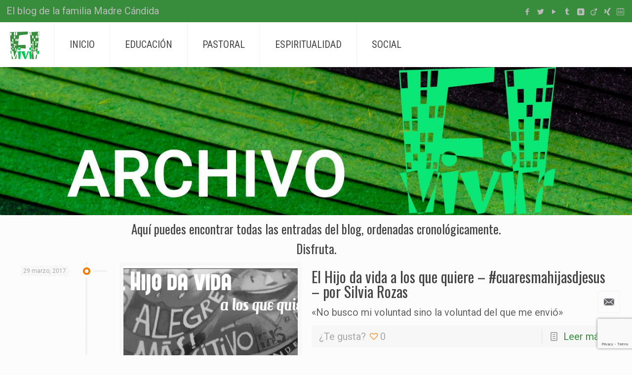

--- FILE ---
content_type: text/html; charset=UTF-8
request_url: https://vivirfi.org/archivo/page/139/
body_size: 27741
content:
<!DOCTYPE html>
<html lang="es" prefix="og: http://ogp.me/ns# fb: http://ogp.me/ns/fb#" class="no-js">

<head>

<meta charset="UTF-8" />
<title>ARCHIVO &#8211; Página 139 &#8211; vivirFI</title>
<meta name='robots' content='max-image-preview:large' />
<meta name="format-detection" content="telephone=no">
<meta name="viewport" content="width=device-width, initial-scale=1, maximum-scale=1" />
<link rel='dns-prefetch' href='//static.addtoany.com' />
<link rel='dns-prefetch' href='//fonts.googleapis.com' />
<link rel="alternate" type="application/rss+xml" title="vivirFI &raquo; Feed" href="https://vivirfi.org/feed/" />
<link rel="alternate" type="application/rss+xml" title="vivirFI &raquo; Feed de los comentarios" href="https://vivirfi.org/comments/feed/" />
<link rel="alternate" type="text/calendar" title="vivirFI &raquo; iCal Feed" href="https://vivirfi.org/events/?ical=1" />
		<!-- This site uses the Google Analytics by ExactMetrics plugin v8.11.1 - Using Analytics tracking - https://www.exactmetrics.com/ -->
		<!-- Nota: ExactMetrics no está actualmente configurado en este sitio. El dueño del sitio necesita identificarse usando su cuenta de Google Analytics en el panel de ajustes de ExactMetrics. -->
					<!-- No tracking code set -->
				<!-- / Google Analytics by ExactMetrics -->
		<script type="text/javascript">
/* <![CDATA[ */
window._wpemojiSettings = {"baseUrl":"https:\/\/s.w.org\/images\/core\/emoji\/15.0.3\/72x72\/","ext":".png","svgUrl":"https:\/\/s.w.org\/images\/core\/emoji\/15.0.3\/svg\/","svgExt":".svg","source":{"concatemoji":"https:\/\/vivirfi.org\/wp-includes\/js\/wp-emoji-release.min.js?ver=6.6.4"}};
/*! This file is auto-generated */
!function(i,n){var o,s,e;function c(e){try{var t={supportTests:e,timestamp:(new Date).valueOf()};sessionStorage.setItem(o,JSON.stringify(t))}catch(e){}}function p(e,t,n){e.clearRect(0,0,e.canvas.width,e.canvas.height),e.fillText(t,0,0);var t=new Uint32Array(e.getImageData(0,0,e.canvas.width,e.canvas.height).data),r=(e.clearRect(0,0,e.canvas.width,e.canvas.height),e.fillText(n,0,0),new Uint32Array(e.getImageData(0,0,e.canvas.width,e.canvas.height).data));return t.every(function(e,t){return e===r[t]})}function u(e,t,n){switch(t){case"flag":return n(e,"\ud83c\udff3\ufe0f\u200d\u26a7\ufe0f","\ud83c\udff3\ufe0f\u200b\u26a7\ufe0f")?!1:!n(e,"\ud83c\uddfa\ud83c\uddf3","\ud83c\uddfa\u200b\ud83c\uddf3")&&!n(e,"\ud83c\udff4\udb40\udc67\udb40\udc62\udb40\udc65\udb40\udc6e\udb40\udc67\udb40\udc7f","\ud83c\udff4\u200b\udb40\udc67\u200b\udb40\udc62\u200b\udb40\udc65\u200b\udb40\udc6e\u200b\udb40\udc67\u200b\udb40\udc7f");case"emoji":return!n(e,"\ud83d\udc26\u200d\u2b1b","\ud83d\udc26\u200b\u2b1b")}return!1}function f(e,t,n){var r="undefined"!=typeof WorkerGlobalScope&&self instanceof WorkerGlobalScope?new OffscreenCanvas(300,150):i.createElement("canvas"),a=r.getContext("2d",{willReadFrequently:!0}),o=(a.textBaseline="top",a.font="600 32px Arial",{});return e.forEach(function(e){o[e]=t(a,e,n)}),o}function t(e){var t=i.createElement("script");t.src=e,t.defer=!0,i.head.appendChild(t)}"undefined"!=typeof Promise&&(o="wpEmojiSettingsSupports",s=["flag","emoji"],n.supports={everything:!0,everythingExceptFlag:!0},e=new Promise(function(e){i.addEventListener("DOMContentLoaded",e,{once:!0})}),new Promise(function(t){var n=function(){try{var e=JSON.parse(sessionStorage.getItem(o));if("object"==typeof e&&"number"==typeof e.timestamp&&(new Date).valueOf()<e.timestamp+604800&&"object"==typeof e.supportTests)return e.supportTests}catch(e){}return null}();if(!n){if("undefined"!=typeof Worker&&"undefined"!=typeof OffscreenCanvas&&"undefined"!=typeof URL&&URL.createObjectURL&&"undefined"!=typeof Blob)try{var e="postMessage("+f.toString()+"("+[JSON.stringify(s),u.toString(),p.toString()].join(",")+"));",r=new Blob([e],{type:"text/javascript"}),a=new Worker(URL.createObjectURL(r),{name:"wpTestEmojiSupports"});return void(a.onmessage=function(e){c(n=e.data),a.terminate(),t(n)})}catch(e){}c(n=f(s,u,p))}t(n)}).then(function(e){for(var t in e)n.supports[t]=e[t],n.supports.everything=n.supports.everything&&n.supports[t],"flag"!==t&&(n.supports.everythingExceptFlag=n.supports.everythingExceptFlag&&n.supports[t]);n.supports.everythingExceptFlag=n.supports.everythingExceptFlag&&!n.supports.flag,n.DOMReady=!1,n.readyCallback=function(){n.DOMReady=!0}}).then(function(){return e}).then(function(){var e;n.supports.everything||(n.readyCallback(),(e=n.source||{}).concatemoji?t(e.concatemoji):e.wpemoji&&e.twemoji&&(t(e.twemoji),t(e.wpemoji)))}))}((window,document),window._wpemojiSettings);
/* ]]> */
</script>
<style id='wp-emoji-styles-inline-css' type='text/css'>

	img.wp-smiley, img.emoji {
		display: inline !important;
		border: none !important;
		box-shadow: none !important;
		height: 1em !important;
		width: 1em !important;
		margin: 0 0.07em !important;
		vertical-align: -0.1em !important;
		background: none !important;
		padding: 0 !important;
	}
</style>
<link rel='stylesheet' id='wp-block-library-css' href='https://vivirfi.org/wp-includes/css/dist/block-library/style.min.css?ver=6.6.4' type='text/css' media='all' />
<style id='classic-theme-styles-inline-css' type='text/css'>
/*! This file is auto-generated */
.wp-block-button__link{color:#fff;background-color:#32373c;border-radius:9999px;box-shadow:none;text-decoration:none;padding:calc(.667em + 2px) calc(1.333em + 2px);font-size:1.125em}.wp-block-file__button{background:#32373c;color:#fff;text-decoration:none}
</style>
<style id='global-styles-inline-css' type='text/css'>
:root{--wp--preset--aspect-ratio--square: 1;--wp--preset--aspect-ratio--4-3: 4/3;--wp--preset--aspect-ratio--3-4: 3/4;--wp--preset--aspect-ratio--3-2: 3/2;--wp--preset--aspect-ratio--2-3: 2/3;--wp--preset--aspect-ratio--16-9: 16/9;--wp--preset--aspect-ratio--9-16: 9/16;--wp--preset--color--black: #000000;--wp--preset--color--cyan-bluish-gray: #abb8c3;--wp--preset--color--white: #ffffff;--wp--preset--color--pale-pink: #f78da7;--wp--preset--color--vivid-red: #cf2e2e;--wp--preset--color--luminous-vivid-orange: #ff6900;--wp--preset--color--luminous-vivid-amber: #fcb900;--wp--preset--color--light-green-cyan: #7bdcb5;--wp--preset--color--vivid-green-cyan: #00d084;--wp--preset--color--pale-cyan-blue: #8ed1fc;--wp--preset--color--vivid-cyan-blue: #0693e3;--wp--preset--color--vivid-purple: #9b51e0;--wp--preset--gradient--vivid-cyan-blue-to-vivid-purple: linear-gradient(135deg,rgba(6,147,227,1) 0%,rgb(155,81,224) 100%);--wp--preset--gradient--light-green-cyan-to-vivid-green-cyan: linear-gradient(135deg,rgb(122,220,180) 0%,rgb(0,208,130) 100%);--wp--preset--gradient--luminous-vivid-amber-to-luminous-vivid-orange: linear-gradient(135deg,rgba(252,185,0,1) 0%,rgba(255,105,0,1) 100%);--wp--preset--gradient--luminous-vivid-orange-to-vivid-red: linear-gradient(135deg,rgba(255,105,0,1) 0%,rgb(207,46,46) 100%);--wp--preset--gradient--very-light-gray-to-cyan-bluish-gray: linear-gradient(135deg,rgb(238,238,238) 0%,rgb(169,184,195) 100%);--wp--preset--gradient--cool-to-warm-spectrum: linear-gradient(135deg,rgb(74,234,220) 0%,rgb(151,120,209) 20%,rgb(207,42,186) 40%,rgb(238,44,130) 60%,rgb(251,105,98) 80%,rgb(254,248,76) 100%);--wp--preset--gradient--blush-light-purple: linear-gradient(135deg,rgb(255,206,236) 0%,rgb(152,150,240) 100%);--wp--preset--gradient--blush-bordeaux: linear-gradient(135deg,rgb(254,205,165) 0%,rgb(254,45,45) 50%,rgb(107,0,62) 100%);--wp--preset--gradient--luminous-dusk: linear-gradient(135deg,rgb(255,203,112) 0%,rgb(199,81,192) 50%,rgb(65,88,208) 100%);--wp--preset--gradient--pale-ocean: linear-gradient(135deg,rgb(255,245,203) 0%,rgb(182,227,212) 50%,rgb(51,167,181) 100%);--wp--preset--gradient--electric-grass: linear-gradient(135deg,rgb(202,248,128) 0%,rgb(113,206,126) 100%);--wp--preset--gradient--midnight: linear-gradient(135deg,rgb(2,3,129) 0%,rgb(40,116,252) 100%);--wp--preset--font-size--small: 13px;--wp--preset--font-size--medium: 20px;--wp--preset--font-size--large: 36px;--wp--preset--font-size--x-large: 42px;--wp--preset--spacing--20: 0.44rem;--wp--preset--spacing--30: 0.67rem;--wp--preset--spacing--40: 1rem;--wp--preset--spacing--50: 1.5rem;--wp--preset--spacing--60: 2.25rem;--wp--preset--spacing--70: 3.38rem;--wp--preset--spacing--80: 5.06rem;--wp--preset--shadow--natural: 6px 6px 9px rgba(0, 0, 0, 0.2);--wp--preset--shadow--deep: 12px 12px 50px rgba(0, 0, 0, 0.4);--wp--preset--shadow--sharp: 6px 6px 0px rgba(0, 0, 0, 0.2);--wp--preset--shadow--outlined: 6px 6px 0px -3px rgba(255, 255, 255, 1), 6px 6px rgba(0, 0, 0, 1);--wp--preset--shadow--crisp: 6px 6px 0px rgba(0, 0, 0, 1);}:where(.is-layout-flex){gap: 0.5em;}:where(.is-layout-grid){gap: 0.5em;}body .is-layout-flex{display: flex;}.is-layout-flex{flex-wrap: wrap;align-items: center;}.is-layout-flex > :is(*, div){margin: 0;}body .is-layout-grid{display: grid;}.is-layout-grid > :is(*, div){margin: 0;}:where(.wp-block-columns.is-layout-flex){gap: 2em;}:where(.wp-block-columns.is-layout-grid){gap: 2em;}:where(.wp-block-post-template.is-layout-flex){gap: 1.25em;}:where(.wp-block-post-template.is-layout-grid){gap: 1.25em;}.has-black-color{color: var(--wp--preset--color--black) !important;}.has-cyan-bluish-gray-color{color: var(--wp--preset--color--cyan-bluish-gray) !important;}.has-white-color{color: var(--wp--preset--color--white) !important;}.has-pale-pink-color{color: var(--wp--preset--color--pale-pink) !important;}.has-vivid-red-color{color: var(--wp--preset--color--vivid-red) !important;}.has-luminous-vivid-orange-color{color: var(--wp--preset--color--luminous-vivid-orange) !important;}.has-luminous-vivid-amber-color{color: var(--wp--preset--color--luminous-vivid-amber) !important;}.has-light-green-cyan-color{color: var(--wp--preset--color--light-green-cyan) !important;}.has-vivid-green-cyan-color{color: var(--wp--preset--color--vivid-green-cyan) !important;}.has-pale-cyan-blue-color{color: var(--wp--preset--color--pale-cyan-blue) !important;}.has-vivid-cyan-blue-color{color: var(--wp--preset--color--vivid-cyan-blue) !important;}.has-vivid-purple-color{color: var(--wp--preset--color--vivid-purple) !important;}.has-black-background-color{background-color: var(--wp--preset--color--black) !important;}.has-cyan-bluish-gray-background-color{background-color: var(--wp--preset--color--cyan-bluish-gray) !important;}.has-white-background-color{background-color: var(--wp--preset--color--white) !important;}.has-pale-pink-background-color{background-color: var(--wp--preset--color--pale-pink) !important;}.has-vivid-red-background-color{background-color: var(--wp--preset--color--vivid-red) !important;}.has-luminous-vivid-orange-background-color{background-color: var(--wp--preset--color--luminous-vivid-orange) !important;}.has-luminous-vivid-amber-background-color{background-color: var(--wp--preset--color--luminous-vivid-amber) !important;}.has-light-green-cyan-background-color{background-color: var(--wp--preset--color--light-green-cyan) !important;}.has-vivid-green-cyan-background-color{background-color: var(--wp--preset--color--vivid-green-cyan) !important;}.has-pale-cyan-blue-background-color{background-color: var(--wp--preset--color--pale-cyan-blue) !important;}.has-vivid-cyan-blue-background-color{background-color: var(--wp--preset--color--vivid-cyan-blue) !important;}.has-vivid-purple-background-color{background-color: var(--wp--preset--color--vivid-purple) !important;}.has-black-border-color{border-color: var(--wp--preset--color--black) !important;}.has-cyan-bluish-gray-border-color{border-color: var(--wp--preset--color--cyan-bluish-gray) !important;}.has-white-border-color{border-color: var(--wp--preset--color--white) !important;}.has-pale-pink-border-color{border-color: var(--wp--preset--color--pale-pink) !important;}.has-vivid-red-border-color{border-color: var(--wp--preset--color--vivid-red) !important;}.has-luminous-vivid-orange-border-color{border-color: var(--wp--preset--color--luminous-vivid-orange) !important;}.has-luminous-vivid-amber-border-color{border-color: var(--wp--preset--color--luminous-vivid-amber) !important;}.has-light-green-cyan-border-color{border-color: var(--wp--preset--color--light-green-cyan) !important;}.has-vivid-green-cyan-border-color{border-color: var(--wp--preset--color--vivid-green-cyan) !important;}.has-pale-cyan-blue-border-color{border-color: var(--wp--preset--color--pale-cyan-blue) !important;}.has-vivid-cyan-blue-border-color{border-color: var(--wp--preset--color--vivid-cyan-blue) !important;}.has-vivid-purple-border-color{border-color: var(--wp--preset--color--vivid-purple) !important;}.has-vivid-cyan-blue-to-vivid-purple-gradient-background{background: var(--wp--preset--gradient--vivid-cyan-blue-to-vivid-purple) !important;}.has-light-green-cyan-to-vivid-green-cyan-gradient-background{background: var(--wp--preset--gradient--light-green-cyan-to-vivid-green-cyan) !important;}.has-luminous-vivid-amber-to-luminous-vivid-orange-gradient-background{background: var(--wp--preset--gradient--luminous-vivid-amber-to-luminous-vivid-orange) !important;}.has-luminous-vivid-orange-to-vivid-red-gradient-background{background: var(--wp--preset--gradient--luminous-vivid-orange-to-vivid-red) !important;}.has-very-light-gray-to-cyan-bluish-gray-gradient-background{background: var(--wp--preset--gradient--very-light-gray-to-cyan-bluish-gray) !important;}.has-cool-to-warm-spectrum-gradient-background{background: var(--wp--preset--gradient--cool-to-warm-spectrum) !important;}.has-blush-light-purple-gradient-background{background: var(--wp--preset--gradient--blush-light-purple) !important;}.has-blush-bordeaux-gradient-background{background: var(--wp--preset--gradient--blush-bordeaux) !important;}.has-luminous-dusk-gradient-background{background: var(--wp--preset--gradient--luminous-dusk) !important;}.has-pale-ocean-gradient-background{background: var(--wp--preset--gradient--pale-ocean) !important;}.has-electric-grass-gradient-background{background: var(--wp--preset--gradient--electric-grass) !important;}.has-midnight-gradient-background{background: var(--wp--preset--gradient--midnight) !important;}.has-small-font-size{font-size: var(--wp--preset--font-size--small) !important;}.has-medium-font-size{font-size: var(--wp--preset--font-size--medium) !important;}.has-large-font-size{font-size: var(--wp--preset--font-size--large) !important;}.has-x-large-font-size{font-size: var(--wp--preset--font-size--x-large) !important;}
:where(.wp-block-post-template.is-layout-flex){gap: 1.25em;}:where(.wp-block-post-template.is-layout-grid){gap: 1.25em;}
:where(.wp-block-columns.is-layout-flex){gap: 2em;}:where(.wp-block-columns.is-layout-grid){gap: 2em;}
:root :where(.wp-block-pullquote){font-size: 1.5em;line-height: 1.6;}
</style>
<link rel='stylesheet' id='contact-form-7-css' href='https://vivirfi.org/wp-content/plugins/contact-form-7/includes/css/styles.css?ver=5.9.8' type='text/css' media='all' />
<link rel='stylesheet' id='fvp-frontend-css' href='https://vivirfi.org/wp-content/plugins/featured-video-plus/styles/frontend.css?ver=2.3.3' type='text/css' media='all' />
<link rel='stylesheet' id='rs-plugin-settings-css' href='https://vivirfi.org/wp-content/plugins/revslider/public/assets/css/settings.css?ver=5.4.7.3' type='text/css' media='all' />
<style id='rs-plugin-settings-inline-css' type='text/css'>
.tp-caption a{color:#ff7302;text-shadow:none;-webkit-transition:all 0.2s ease-out;-moz-transition:all 0.2s ease-out;-o-transition:all 0.2s ease-out;-ms-transition:all 0.2s ease-out}.tp-caption a:hover{color:#ffa902}
</style>
<link rel='stylesheet' id='style-css' href='https://vivirfi.org/wp-content/themes/vivirfiorg/style.css?ver=21.4' type='text/css' media='all' />
<link rel='stylesheet' id='mfn-base-css' href='https://vivirfi.org/wp-content/themes/betheme/css/base.css?ver=21.4' type='text/css' media='all' />
<link rel='stylesheet' id='mfn-layout-css' href='https://vivirfi.org/wp-content/themes/betheme/css/layout.css?ver=21.4' type='text/css' media='all' />
<link rel='stylesheet' id='mfn-shortcodes-css' href='https://vivirfi.org/wp-content/themes/betheme/css/shortcodes.css?ver=21.4' type='text/css' media='all' />
<link rel='stylesheet' id='mfn-animations-css' href='https://vivirfi.org/wp-content/themes/betheme/assets/animations/animations.min.css?ver=21.4' type='text/css' media='all' />
<link rel='stylesheet' id='mfn-jquery-ui-css' href='https://vivirfi.org/wp-content/themes/betheme/assets/ui/jquery.ui.all.css?ver=21.4' type='text/css' media='all' />
<link rel='stylesheet' id='mfn-jplayer-css' href='https://vivirfi.org/wp-content/themes/betheme/assets/jplayer/css/jplayer.blue.monday.css?ver=21.4' type='text/css' media='all' />
<link rel='stylesheet' id='mfn-responsive-css' href='https://vivirfi.org/wp-content/themes/betheme/css/responsive.css?ver=21.4' type='text/css' media='all' />
<link rel='stylesheet' id='mfn-fonts-css' href='https://fonts.googleapis.com/css?family=Roboto%3A1%7CRoboto+Condensed%3A1%7COswald%3A1&#038;ver=6.6.4' type='text/css' media='all' />
<link rel='stylesheet' id='addtoany-css' href='https://vivirfi.org/wp-content/plugins/add-to-any/addtoany.min.css?ver=1.16' type='text/css' media='all' />
<style id='addtoany-inline-css' type='text/css'>
.single-photo-wrapper .share_wrapper {
	display:none !important;
}
.addtoany_content {
    float: right !important;
    position: fixed !important;
    bottom: 60px;
    display: flex;
    right: 10px;
	z-index:10;
}
@media only screen and (min-width: 767px){
	.addtoany_content{
		display:none;
	}
}
</style>
<style id='mfn-dynamic-inline-css' type='text/css'>
@media only screen and (min-width: 1240px){body:not(.header-simple) #Top_bar #menu{display:block!important}.tr-menu #Top_bar #menu{background:none!important}#Top_bar .menu > li > ul.mfn-megamenu{width:984px}#Top_bar .menu > li > ul.mfn-megamenu > li{float:left}#Top_bar .menu > li > ul.mfn-megamenu > li.mfn-megamenu-cols-1{width:100%}#Top_bar .menu > li > ul.mfn-megamenu > li.mfn-megamenu-cols-2{width:50%}#Top_bar .menu > li > ul.mfn-megamenu > li.mfn-megamenu-cols-3{width:33.33%}#Top_bar .menu > li > ul.mfn-megamenu > li.mfn-megamenu-cols-4{width:25%}#Top_bar .menu > li > ul.mfn-megamenu > li.mfn-megamenu-cols-5{width:20%}#Top_bar .menu > li > ul.mfn-megamenu > li.mfn-megamenu-cols-6{width:16.66%}#Top_bar .menu > li > ul.mfn-megamenu > li > ul{display:block!important;position:inherit;left:auto;top:auto;border-width:0 1px 0 0}#Top_bar .menu > li > ul.mfn-megamenu > li:last-child > ul{border:0}#Top_bar .menu > li > ul.mfn-megamenu > li > ul li{width:auto}#Top_bar .menu > li > ul.mfn-megamenu a.mfn-megamenu-title{text-transform:uppercase;font-weight:400;background:none}#Top_bar .menu > li > ul.mfn-megamenu a .menu-arrow{display:none}.menuo-right #Top_bar .menu > li > ul.mfn-megamenu{left:auto;right:0}.menuo-right #Top_bar .menu > li > ul.mfn-megamenu-bg{box-sizing:border-box}#Top_bar .menu > li > ul.mfn-megamenu-bg{padding:20px 166px 20px 20px;background-repeat:no-repeat;background-position:right bottom}.rtl #Top_bar .menu > li > ul.mfn-megamenu-bg{padding-left:166px;padding-right:20px;background-position:left bottom}#Top_bar .menu > li > ul.mfn-megamenu-bg > li{background:none}#Top_bar .menu > li > ul.mfn-megamenu-bg > li a{border:none}#Top_bar .menu > li > ul.mfn-megamenu-bg > li > ul{background:none!important;-webkit-box-shadow:0 0 0 0;-moz-box-shadow:0 0 0 0;box-shadow:0 0 0 0}.mm-vertical #Top_bar .container{position:relative;}.mm-vertical #Top_bar .top_bar_left{position:static;}.mm-vertical #Top_bar .menu > li ul{box-shadow:0 0 0 0 transparent!important;background-image:none;}.mm-vertical #Top_bar .menu > li > ul.mfn-megamenu{width:98%!important;margin:0 1%;padding:20px 0;}.mm-vertical.header-plain #Top_bar .menu > li > ul.mfn-megamenu{width:100%!important;margin:0;}.mm-vertical #Top_bar .menu > li > ul.mfn-megamenu > li{display:table-cell;float:none!important;width:10%;padding:0 15px;border-right:1px solid rgba(0, 0, 0, 0.05);}.mm-vertical #Top_bar .menu > li > ul.mfn-megamenu > li:last-child{border-right-width:0}.mm-vertical #Top_bar .menu > li > ul.mfn-megamenu > li.hide-border{border-right-width:0}.mm-vertical #Top_bar .menu > li > ul.mfn-megamenu > li a{border-bottom-width:0;padding:9px 15px;line-height:120%;}.mm-vertical #Top_bar .menu > li > ul.mfn-megamenu a.mfn-megamenu-title{font-weight:700;}.rtl .mm-vertical #Top_bar .menu > li > ul.mfn-megamenu > li:first-child{border-right-width:0}.rtl .mm-vertical #Top_bar .menu > li > ul.mfn-megamenu > li:last-child{border-right-width:1px}.header-plain:not(.menuo-right) #Header .top_bar_left{width:auto!important}.header-stack.header-center #Top_bar #menu{display:inline-block!important}.header-simple #Top_bar #menu{display:none;height:auto;width:300px;bottom:auto;top:100%;right:1px;position:absolute;margin:0}.header-simple #Header a.responsive-menu-toggle{display:block;right:10px}.header-simple #Top_bar #menu > ul{width:100%;float:left}.header-simple #Top_bar #menu ul li{width:100%;padding-bottom:0;border-right:0;position:relative}.header-simple #Top_bar #menu ul li a{padding:0 20px;margin:0;display:block;height:auto;line-height:normal;border:none}.header-simple #Top_bar #menu ul li a:after{display:none}.header-simple #Top_bar #menu ul li a span{border:none;line-height:44px;display:inline;padding:0}.header-simple #Top_bar #menu ul li.submenu .menu-toggle{display:block;position:absolute;right:0;top:0;width:44px;height:44px;line-height:44px;font-size:30px;font-weight:300;text-align:center;cursor:pointer;color:#444;opacity:0.33;}.header-simple #Top_bar #menu ul li.submenu .menu-toggle:after{content:"+"}.header-simple #Top_bar #menu ul li.hover > .menu-toggle:after{content:"-"}.header-simple #Top_bar #menu ul li.hover a{border-bottom:0}.header-simple #Top_bar #menu ul.mfn-megamenu li .menu-toggle{display:none}.header-simple #Top_bar #menu ul li ul{position:relative!important;left:0!important;top:0;padding:0;margin:0!important;width:auto!important;background-image:none}.header-simple #Top_bar #menu ul li ul li{width:100%!important;display:block;padding:0;}.header-simple #Top_bar #menu ul li ul li a{padding:0 20px 0 30px}.header-simple #Top_bar #menu ul li ul li a .menu-arrow{display:none}.header-simple #Top_bar #menu ul li ul li a span{padding:0}.header-simple #Top_bar #menu ul li ul li a span:after{display:none!important}.header-simple #Top_bar .menu > li > ul.mfn-megamenu a.mfn-megamenu-title{text-transform:uppercase;font-weight:400}.header-simple #Top_bar .menu > li > ul.mfn-megamenu > li > ul{display:block!important;position:inherit;left:auto;top:auto}.header-simple #Top_bar #menu ul li ul li ul{border-left:0!important;padding:0;top:0}.header-simple #Top_bar #menu ul li ul li ul li a{padding:0 20px 0 40px}.rtl.header-simple #Top_bar #menu{left:1px;right:auto}.rtl.header-simple #Top_bar a.responsive-menu-toggle{left:10px;right:auto}.rtl.header-simple #Top_bar #menu ul li.submenu .menu-toggle{left:0;right:auto}.rtl.header-simple #Top_bar #menu ul li ul{left:auto!important;right:0!important}.rtl.header-simple #Top_bar #menu ul li ul li a{padding:0 30px 0 20px}.rtl.header-simple #Top_bar #menu ul li ul li ul li a{padding:0 40px 0 20px}.menu-highlight #Top_bar .menu > li{margin:0 2px}.menu-highlight:not(.header-creative) #Top_bar .menu > li > a{margin:20px 0;padding:0;-webkit-border-radius:5px;border-radius:5px}.menu-highlight #Top_bar .menu > li > a:after{display:none}.menu-highlight #Top_bar .menu > li > a span:not(.description){line-height:50px}.menu-highlight #Top_bar .menu > li > a span.description{display:none}.menu-highlight.header-stack #Top_bar .menu > li > a{margin:10px 0!important}.menu-highlight.header-stack #Top_bar .menu > li > a span:not(.description){line-height:40px}.menu-highlight.header-transparent #Top_bar .menu > li > a{margin:5px 0}.menu-highlight.header-simple #Top_bar #menu ul li,.menu-highlight.header-creative #Top_bar #menu ul li{margin:0}.menu-highlight.header-simple #Top_bar #menu ul li > a,.menu-highlight.header-creative #Top_bar #menu ul li > a{-webkit-border-radius:0;border-radius:0}.menu-highlight:not(.header-fixed):not(.header-simple) #Top_bar.is-sticky .menu > li > a{margin:10px 0!important;padding:5px 0!important}.menu-highlight:not(.header-fixed):not(.header-simple) #Top_bar.is-sticky .menu > li > a span{line-height:30px!important}.header-modern.menu-highlight.menuo-right .menu_wrapper{margin-right:20px}.menu-line-below #Top_bar .menu > li > a:after{top:auto;bottom:-4px}.menu-line-below #Top_bar.is-sticky .menu > li > a:after{top:auto;bottom:-4px}.menu-line-below-80 #Top_bar:not(.is-sticky) .menu > li > a:after{height:4px;left:10%;top:50%;margin-top:20px;width:80%}.menu-line-below-80-1 #Top_bar:not(.is-sticky) .menu > li > a:after{height:1px;left:10%;top:50%;margin-top:20px;width:80%}.menu-link-color #Top_bar .menu > li > a:after{display:none!important}.menu-arrow-top #Top_bar .menu > li > a:after{background:none repeat scroll 0 0 rgba(0,0,0,0)!important;border-color:#ccc transparent transparent;border-style:solid;border-width:7px 7px 0;display:block;height:0;left:50%;margin-left:-7px;top:0!important;width:0}.menu-arrow-top #Top_bar.is-sticky .menu > li > a:after{top:0!important}.menu-arrow-bottom #Top_bar .menu > li > a:after{background:none!important;border-color:transparent transparent #ccc;border-style:solid;border-width:0 7px 7px;display:block;height:0;left:50%;margin-left:-7px;top:auto;bottom:0;width:0}.menu-arrow-bottom #Top_bar.is-sticky .menu > li > a:after{top:auto;bottom:0}.menuo-no-borders #Top_bar .menu > li > a span{border-width:0!important}.menuo-no-borders #Header_creative #Top_bar .menu > li > a span{border-bottom-width:0}.menuo-no-borders.header-plain #Top_bar a#header_cart,.menuo-no-borders.header-plain #Top_bar a#search_button,.menuo-no-borders.header-plain #Top_bar .wpml-languages,.menuo-no-borders.header-plain #Top_bar a.action_button{border-width:0}.menuo-right #Top_bar .menu_wrapper{float:right}.menuo-right.header-stack:not(.header-center) #Top_bar .menu_wrapper{margin-right:150px}body.header-creative{padding-left:50px}body.header-creative.header-open{padding-left:250px}body.error404,body.under-construction,body.template-blank{padding-left:0!important}.header-creative.footer-fixed #Footer,.header-creative.footer-sliding #Footer,.header-creative.footer-stick #Footer.is-sticky{box-sizing:border-box;padding-left:50px;}.header-open.footer-fixed #Footer,.header-open.footer-sliding #Footer,.header-creative.footer-stick #Footer.is-sticky{padding-left:250px;}.header-rtl.header-creative.footer-fixed #Footer,.header-rtl.header-creative.footer-sliding #Footer,.header-rtl.header-creative.footer-stick #Footer.is-sticky{padding-left:0;padding-right:50px;}.header-rtl.header-open.footer-fixed #Footer,.header-rtl.header-open.footer-sliding #Footer,.header-rtl.header-creative.footer-stick #Footer.is-sticky{padding-right:250px;}#Header_creative{background-color:#fff;position:fixed;width:250px;height:100%;left:-200px;top:0;z-index:9002;-webkit-box-shadow:2px 0 4px 2px rgba(0,0,0,.15);box-shadow:2px 0 4px 2px rgba(0,0,0,.15)}#Header_creative .container{width:100%}#Header_creative .creative-wrapper{opacity:0;margin-right:50px}#Header_creative a.creative-menu-toggle{display:block;width:34px;height:34px;line-height:34px;font-size:22px;text-align:center;position:absolute;top:10px;right:8px;border-radius:3px}.admin-bar #Header_creative a.creative-menu-toggle{top:42px}#Header_creative #Top_bar{position:static;width:100%}#Header_creative #Top_bar .top_bar_left{width:100%!important;float:none}#Header_creative #Top_bar .top_bar_right{width:100%!important;float:none;height:auto;margin-bottom:35px;text-align:center;padding:0 20px;top:0;-webkit-box-sizing:border-box;-moz-box-sizing:border-box;box-sizing:border-box}#Header_creative #Top_bar .top_bar_right:before{display:none}#Header_creative #Top_bar .top_bar_right_wrapper{top:0}#Header_creative #Top_bar .logo{float:none;text-align:center;margin:15px 0}#Header_creative #Top_bar #menu{background-color:transparent}#Header_creative #Top_bar .menu_wrapper{float:none;margin:0 0 30px}#Header_creative #Top_bar .menu > li{width:100%;float:none;position:relative}#Header_creative #Top_bar .menu > li > a{padding:0;text-align:center}#Header_creative #Top_bar .menu > li > a:after{display:none}#Header_creative #Top_bar .menu > li > a span{border-right:0;border-bottom-width:1px;line-height:38px}#Header_creative #Top_bar .menu li ul{left:100%;right:auto;top:0;box-shadow:2px 2px 2px 0 rgba(0,0,0,0.03);-webkit-box-shadow:2px 2px 2px 0 rgba(0,0,0,0.03)}#Header_creative #Top_bar .menu > li > ul.mfn-megamenu{margin:0;width:700px!important;}#Header_creative #Top_bar .menu > li > ul.mfn-megamenu > li > ul{left:0}#Header_creative #Top_bar .menu li ul li a{padding-top:9px;padding-bottom:8px}#Header_creative #Top_bar .menu li ul li ul{top:0}#Header_creative #Top_bar .menu > li > a span.description{display:block;font-size:13px;line-height:28px!important;clear:both}#Header_creative #Top_bar .search_wrapper{left:100%;top:auto;bottom:0}#Header_creative #Top_bar a#header_cart{display:inline-block;float:none;top:3px}#Header_creative #Top_bar a#search_button{display:inline-block;float:none;top:3px}#Header_creative #Top_bar .wpml-languages{display:inline-block;float:none;top:0}#Header_creative #Top_bar .wpml-languages.enabled:hover a.active{padding-bottom:11px}#Header_creative #Top_bar .action_button{display:inline-block;float:none;top:16px;margin:0}#Header_creative #Top_bar .banner_wrapper{display:block;text-align:center}#Header_creative #Top_bar .banner_wrapper img{max-width:100%;height:auto;display:inline-block}#Header_creative #Action_bar{display:none;position:absolute;bottom:0;top:auto;clear:both;padding:0 20px;box-sizing:border-box}#Header_creative #Action_bar .contact_details{text-align:center;margin-bottom:20px}#Header_creative #Action_bar .contact_details li{padding:0}#Header_creative #Action_bar .social{float:none;text-align:center;padding:5px 0 15px}#Header_creative #Action_bar .social li{margin-bottom:2px}#Header_creative #Action_bar .social-menu{float:none;text-align:center}#Header_creative #Action_bar .social-menu li{border-color:rgba(0,0,0,.1)}#Header_creative .social li a{color:rgba(0,0,0,.5)}#Header_creative .social li a:hover{color:#000}#Header_creative .creative-social{position:absolute;bottom:10px;right:0;width:50px}#Header_creative .creative-social li{display:block;float:none;width:100%;text-align:center;margin-bottom:5px}.header-creative .fixed-nav.fixed-nav-prev{margin-left:50px}.header-creative.header-open .fixed-nav.fixed-nav-prev{margin-left:250px}.menuo-last #Header_creative #Top_bar .menu li.last ul{top:auto;bottom:0}.header-open #Header_creative{left:0}.header-open #Header_creative .creative-wrapper{opacity:1;margin:0!important;}.header-open #Header_creative .creative-menu-toggle,.header-open #Header_creative .creative-social{display:none}.header-open #Header_creative #Action_bar{display:block}body.header-rtl.header-creative{padding-left:0;padding-right:50px}.header-rtl #Header_creative{left:auto;right:-200px}.header-rtl #Header_creative .creative-wrapper{margin-left:50px;margin-right:0}.header-rtl #Header_creative a.creative-menu-toggle{left:8px;right:auto}.header-rtl #Header_creative .creative-social{left:0;right:auto}.header-rtl #Footer #back_to_top.sticky{right:125px}.header-rtl #popup_contact{right:70px}.header-rtl #Header_creative #Top_bar .menu li ul{left:auto;right:100%}.header-rtl #Header_creative #Top_bar .search_wrapper{left:auto;right:100%;}.header-rtl .fixed-nav.fixed-nav-prev{margin-left:0!important}.header-rtl .fixed-nav.fixed-nav-next{margin-right:50px}body.header-rtl.header-creative.header-open{padding-left:0;padding-right:250px!important}.header-rtl.header-open #Header_creative{left:auto;right:0}.header-rtl.header-open #Footer #back_to_top.sticky{right:325px}.header-rtl.header-open #popup_contact{right:270px}.header-rtl.header-open .fixed-nav.fixed-nav-next{margin-right:250px}#Header_creative.active{left:-1px;}.header-rtl #Header_creative.active{left:auto;right:-1px;}#Header_creative.active .creative-wrapper{opacity:1;margin:0}.header-creative .vc_row[data-vc-full-width]{padding-left:50px}.header-creative.header-open .vc_row[data-vc-full-width]{padding-left:250px}.header-open .vc_parallax .vc_parallax-inner { left:auto; width: calc(100% - 250px); }.header-open.header-rtl .vc_parallax .vc_parallax-inner { left:0; right:auto; }#Header_creative.scroll{height:100%;overflow-y:auto}#Header_creative.scroll:not(.dropdown) .menu li ul{display:none!important}#Header_creative.scroll #Action_bar{position:static}#Header_creative.dropdown{outline:none}#Header_creative.dropdown #Top_bar .menu_wrapper{float:left}#Header_creative.dropdown #Top_bar #menu ul li{position:relative;float:left}#Header_creative.dropdown #Top_bar #menu ul li a:after{display:none}#Header_creative.dropdown #Top_bar #menu ul li a span{line-height:38px;padding:0}#Header_creative.dropdown #Top_bar #menu ul li.submenu .menu-toggle{display:block;position:absolute;right:0;top:0;width:38px;height:38px;line-height:38px;font-size:26px;font-weight:300;text-align:center;cursor:pointer;color:#444;opacity:0.33;}#Header_creative.dropdown #Top_bar #menu ul li.submenu .menu-toggle:after{content:"+"}#Header_creative.dropdown #Top_bar #menu ul li.hover > .menu-toggle:after{content:"-"}#Header_creative.dropdown #Top_bar #menu ul li.hover a{border-bottom:0}#Header_creative.dropdown #Top_bar #menu ul.mfn-megamenu li .menu-toggle{display:none}#Header_creative.dropdown #Top_bar #menu ul li ul{position:relative!important;left:0!important;top:0;padding:0;margin-left:0!important;width:auto!important;background-image:none}#Header_creative.dropdown #Top_bar #menu ul li ul li{width:100%!important}#Header_creative.dropdown #Top_bar #menu ul li ul li a{padding:0 10px;text-align:center}#Header_creative.dropdown #Top_bar #menu ul li ul li a .menu-arrow{display:none}#Header_creative.dropdown #Top_bar #menu ul li ul li a span{padding:0}#Header_creative.dropdown #Top_bar #menu ul li ul li a span:after{display:none!important}#Header_creative.dropdown #Top_bar .menu > li > ul.mfn-megamenu a.mfn-megamenu-title{text-transform:uppercase;font-weight:400}#Header_creative.dropdown #Top_bar .menu > li > ul.mfn-megamenu > li > ul{display:block!important;position:inherit;left:auto;top:auto}#Header_creative.dropdown #Top_bar #menu ul li ul li ul{border-left:0!important;padding:0;top:0}#Header_creative{transition: left .5s ease-in-out, right .5s ease-in-out;}#Header_creative .creative-wrapper{transition: opacity .5s ease-in-out, margin 0s ease-in-out .5s;}#Header_creative.active .creative-wrapper{transition: opacity .5s ease-in-out, margin 0s ease-in-out;}}@media only screen and (min-width: 1240px){#Top_bar.is-sticky{position:fixed!important;width:100%;left:0;top:-60px;height:60px;z-index:701;background:#fff;opacity:.97;-webkit-box-shadow:0 2px 5px 0 rgba(0,0,0,0.1);-moz-box-shadow:0 2px 5px 0 rgba(0,0,0,0.1);box-shadow:0 2px 5px 0 rgba(0,0,0,0.1)}.layout-boxed.header-boxed #Top_bar.is-sticky{max-width:1240px;left:50%;-webkit-transform:translateX(-50%);transform:translateX(-50%)}#Top_bar.is-sticky .top_bar_left,#Top_bar.is-sticky .top_bar_right,#Top_bar.is-sticky .top_bar_right:before{background:none}#Top_bar.is-sticky .top_bar_right{top:-4px;height:auto;}#Top_bar.is-sticky .top_bar_right_wrapper{top:15px}.header-plain #Top_bar.is-sticky .top_bar_right_wrapper{top:0}#Top_bar.is-sticky .logo{width:auto;margin:0 30px 0 20px;padding:0}#Top_bar.is-sticky #logo,#Top_bar.is-sticky .custom-logo-link{padding:5px 0!important;height:50px!important;line-height:50px!important}.logo-no-sticky-padding #Top_bar.is-sticky #logo{height:60px!important;line-height:60px!important}#Top_bar.is-sticky #logo img.logo-main{display:none}#Top_bar.is-sticky #logo img.logo-sticky{display:inline;max-height:35px;}#Top_bar.is-sticky .menu_wrapper{clear:none}#Top_bar.is-sticky .menu_wrapper .menu > li > a{padding:15px 0}#Top_bar.is-sticky .menu > li > a,#Top_bar.is-sticky .menu > li > a span{line-height:30px}#Top_bar.is-sticky .menu > li > a:after{top:auto;bottom:-4px}#Top_bar.is-sticky .menu > li > a span.description{display:none}#Top_bar.is-sticky .secondary_menu_wrapper,#Top_bar.is-sticky .banner_wrapper{display:none}.header-overlay #Top_bar.is-sticky{display:none}.sticky-dark #Top_bar.is-sticky,.sticky-dark #Top_bar.is-sticky #menu{background:rgba(0,0,0,.8)}.sticky-dark #Top_bar.is-sticky .menu > li > a{color:#fff}.sticky-dark #Top_bar.is-sticky .top_bar_right a:not(.action_button){color:rgba(255,255,255,.8)}.sticky-dark #Top_bar.is-sticky .wpml-languages a.active,.sticky-dark #Top_bar.is-sticky .wpml-languages ul.wpml-lang-dropdown{background:rgba(0,0,0,0.1);border-color:rgba(0,0,0,0.1)}.sticky-white #Top_bar.is-sticky,.sticky-white #Top_bar.is-sticky #menu{background:rgba(255,255,255,.8)}.sticky-white #Top_bar.is-sticky .menu > li > a{color:#222}.sticky-white #Top_bar.is-sticky .top_bar_right a:not(.action_button){color:rgba(0,0,0,.8)}.sticky-white #Top_bar.is-sticky .wpml-languages a.active,.sticky-white #Top_bar.is-sticky .wpml-languages ul.wpml-lang-dropdown{background:rgba(255,255,255,0.1);border-color:rgba(0,0,0,0.1)}}@media only screen and (min-width: 768px) and (max-width: 1240px){.header_placeholder{height:0!important}}@media only screen and (max-width: 1239px){#Top_bar #menu{display:none;height:auto;width:300px;bottom:auto;top:100%;right:1px;position:absolute;margin:0}#Top_bar a.responsive-menu-toggle{display:block}#Top_bar #menu > ul{width:100%;float:left}#Top_bar #menu ul li{width:100%;padding-bottom:0;border-right:0;position:relative}#Top_bar #menu ul li a{padding:0 25px;margin:0;display:block;height:auto;line-height:normal;border:none}#Top_bar #menu ul li a:after{display:none}#Top_bar #menu ul li a span{border:none;line-height:44px;display:inline;padding:0}#Top_bar #menu ul li a span.description{margin:0 0 0 5px}#Top_bar #menu ul li.submenu .menu-toggle{display:block;position:absolute;right:15px;top:0;width:44px;height:44px;line-height:44px;font-size:30px;font-weight:300;text-align:center;cursor:pointer;color:#444;opacity:0.33;}#Top_bar #menu ul li.submenu .menu-toggle:after{content:"+"}#Top_bar #menu ul li.hover > .menu-toggle:after{content:"-"}#Top_bar #menu ul li.hover a{border-bottom:0}#Top_bar #menu ul li a span:after{display:none!important}#Top_bar #menu ul.mfn-megamenu li .menu-toggle{display:none}#Top_bar #menu ul li ul{position:relative!important;left:0!important;top:0;padding:0;margin-left:0!important;width:auto!important;background-image:none!important;box-shadow:0 0 0 0 transparent!important;-webkit-box-shadow:0 0 0 0 transparent!important}#Top_bar #menu ul li ul li{width:100%!important}#Top_bar #menu ul li ul li a{padding:0 20px 0 35px}#Top_bar #menu ul li ul li a .menu-arrow{display:none}#Top_bar #menu ul li ul li a span{padding:0}#Top_bar #menu ul li ul li a span:after{display:none!important}#Top_bar .menu > li > ul.mfn-megamenu a.mfn-megamenu-title{text-transform:uppercase;font-weight:400}#Top_bar .menu > li > ul.mfn-megamenu > li > ul{display:block!important;position:inherit;left:auto;top:auto}#Top_bar #menu ul li ul li ul{border-left:0!important;padding:0;top:0}#Top_bar #menu ul li ul li ul li a{padding:0 20px 0 45px}.rtl #Top_bar #menu{left:1px;right:auto}.rtl #Top_bar a.responsive-menu-toggle{left:20px;right:auto}.rtl #Top_bar #menu ul li.submenu .menu-toggle{left:15px;right:auto;border-left:none;border-right:1px solid #eee}.rtl #Top_bar #menu ul li ul{left:auto!important;right:0!important}.rtl #Top_bar #menu ul li ul li a{padding:0 30px 0 20px}.rtl #Top_bar #menu ul li ul li ul li a{padding:0 40px 0 20px}.header-stack .menu_wrapper a.responsive-menu-toggle{position:static!important;margin:11px 0!important}.header-stack .menu_wrapper #menu{left:0;right:auto}.rtl.header-stack #Top_bar #menu{left:auto;right:0}.admin-bar #Header_creative{top:32px}.header-creative.layout-boxed{padding-top:85px}.header-creative.layout-full-width #Wrapper{padding-top:60px}#Header_creative{position:fixed;width:100%;left:0!important;top:0;z-index:1001}#Header_creative .creative-wrapper{display:block!important;opacity:1!important}#Header_creative .creative-menu-toggle,#Header_creative .creative-social{display:none!important;opacity:1!important}#Header_creative #Top_bar{position:static;width:100%}#Header_creative #Top_bar #logo,#Header_creative #Top_bar .custom-logo-link{height:50px;line-height:50px;padding:5px 0}#Header_creative #Top_bar #logo img.logo-sticky{max-height:40px!important}#Header_creative #logo img.logo-main{display:none}#Header_creative #logo img.logo-sticky{display:inline-block}.logo-no-sticky-padding #Header_creative #Top_bar #logo{height:60px;line-height:60px;padding:0}.logo-no-sticky-padding #Header_creative #Top_bar #logo img.logo-sticky{max-height:60px!important}#Header_creative #Action_bar{display:none}#Header_creative #Top_bar .top_bar_right{height:60px;top:0}#Header_creative #Top_bar .top_bar_right:before{display:none}#Header_creative #Top_bar .top_bar_right_wrapper{top:0;padding-top:9px}#Header_creative.scroll{overflow:visible!important}}#Header_wrapper, #Intro {background-color: #388e3c;}#Subheader {background-color: rgba(247,247,247,1);}.header-classic #Action_bar, .header-fixed #Action_bar, .header-plain #Action_bar, .header-split #Action_bar, .header-stack #Action_bar {background-color: #378d3b;}#Sliding-top {background-color: #545454;}#Sliding-top a.sliding-top-control {border-right-color: #545454;}#Sliding-top.st-center a.sliding-top-control,#Sliding-top.st-left a.sliding-top-control {border-top-color: #545454;}#Footer {background-color: #00c853;}body, ul.timeline_items, .icon_box a .desc, .icon_box a:hover .desc, .feature_list ul li a, .list_item a, .list_item a:hover,.widget_recent_entries ul li a, .flat_box a, .flat_box a:hover, .story_box .desc, .content_slider.carouselul li a .title,.content_slider.flat.description ul li .desc, .content_slider.flat.description ul li a .desc, .post-nav.minimal a i {color: #626262;}.post-nav.minimal a svg {fill: #626262;}.themecolor, .opening_hours .opening_hours_wrapper li span, .fancy_heading_icon .icon_top,.fancy_heading_arrows .icon-right-dir, .fancy_heading_arrows .icon-left-dir, .fancy_heading_line .title,.button-love a.mfn-love, .format-link .post-title .icon-link, .pager-single > span, .pager-single a:hover,.widget_meta ul, .widget_pages ul, .widget_rss ul, .widget_mfn_recent_comments ul li:after, .widget_archive ul,.widget_recent_comments ul li:after, .widget_nav_menu ul, .woocommerce ul.products li.product .price, .shop_slider .shop_slider_ul li .item_wrapper .price,.woocommerce-page ul.products li.product .price, .widget_price_filter .price_label .from, .widget_price_filter .price_label .to,.woocommerce ul.product_list_widget li .quantity .amount, .woocommerce .product div.entry-summary .price, .woocommerce .star-rating span,#Error_404 .error_pic i, .style-simple #Filters .filters_wrapper ul li a:hover, .style-simple #Filters .filters_wrapper ul li.current-cat a,.style-simple .quick_fact .title {color: #f47b00;}.themebg,#comments .commentlist > li .reply a.comment-reply-link,#Filters .filters_wrapper ul li a:hover,#Filters .filters_wrapper ul li.current-cat a,.fixed-nav .arrow,.offer_thumb .slider_pagination a:before,.offer_thumb .slider_pagination a.selected:after,.pager .pages a:hover,.pager .pages a.active,.pager .pages span.page-numbers.current,.pager-single span:after,.portfolio_group.exposure .portfolio-item .desc-inner .line,.Recent_posts ul li .desc:after,.Recent_posts ul li .photo .c,.slider_pagination a.selected,.slider_pagination .slick-active a,.slider_pagination a.selected:after,.slider_pagination .slick-active a:after,.testimonials_slider .slider_images,.testimonials_slider .slider_images a:after,.testimonials_slider .slider_images:before,#Top_bar a#header_cart span,.widget_categories ul,.widget_mfn_menu ul li a:hover,.widget_mfn_menu ul li.current-menu-item:not(.current-menu-ancestor) > a,.widget_mfn_menu ul li.current_page_item:not(.current_page_ancestor) > a,.widget_product_categories ul,.widget_recent_entries ul li:after,.woocommerce-account table.my_account_orders .order-number a,.woocommerce-MyAccount-navigation ul li.is-active a,.style-simple .accordion .question:after,.style-simple .faq .question:after,.style-simple .icon_box .desc_wrapper .title:before,.style-simple #Filters .filters_wrapper ul li a:after,.style-simple .article_box .desc_wrapper p:after,.style-simple .sliding_box .desc_wrapper:after,.style-simple .trailer_box:hover .desc,.tp-bullets.simplebullets.round .bullet.selected,.tp-bullets.simplebullets.round .bullet.selected:after,.tparrows.default,.tp-bullets.tp-thumbs .bullet.selected:after{background-color: #f47b00;}.Latest_news ul li .photo, .Recent_posts.blog_news ul li .photo, .style-simple .opening_hours .opening_hours_wrapper li label,.style-simple .timeline_items li:hover h3, .style-simple .timeline_items li:nth-child(even):hover h3,.style-simple .timeline_items li:hover .desc, .style-simple .timeline_items li:nth-child(even):hover,.style-simple .offer_thumb .slider_pagination a.selected {border-color: #f47b00;}a {color: #378d3b;}a:hover {color: #1a5d1f;}*::-moz-selection {background-color: #0095eb;color: white;}*::selection {background-color: #0095eb;color: white;}.blockquote p.author span, .counter .desc_wrapper .title, .article_box .desc_wrapper p, .team .desc_wrapper p.subtitle,.pricing-box .plan-header p.subtitle, .pricing-box .plan-header .price sup.period, .chart_box p, .fancy_heading .inside,.fancy_heading_line .slogan, .post-meta, .post-meta a, .post-footer, .post-footer a span.label, .pager .pages a, .button-love a .label,.pager-single a, #comments .commentlist > li .comment-author .says, .fixed-nav .desc .date, .filters_buttons li.label, .Recent_posts ul li a .desc .date,.widget_recent_entries ul li .post-date, .tp_recent_tweets .twitter_time, .widget_price_filter .price_label, .shop-filters .woocommerce-result-count,.woocommerce ul.product_list_widget li .quantity, .widget_shopping_cart ul.product_list_widget li dl, .product_meta .posted_in,.woocommerce .shop_table .product-name .variation > dd, .shipping-calculator-button:after,.shop_slider .shop_slider_ul li .item_wrapper .price del,.testimonials_slider .testimonials_slider_ul li .author span, .testimonials_slider .testimonials_slider_ul li .author span a, .Latest_news ul li .desc_footer,.share-simple-wrapper .icons a {color: #a8a8a8;}h1, h1 a, h1 a:hover, .text-logo #logo { color: #444444; }h2, h2 a, h2 a:hover { color: #444444; }h3, h3 a, h3 a:hover { color: #444444; }h4, h4 a, h4 a:hover, .style-simple .sliding_box .desc_wrapper h4 { color: #444444; }h5, h5 a, h5 a:hover { color: #444444; }h6, h6 a, h6 a:hover,a.content_link .title { color: #444444; }.dropcap, .highlight:not(.highlight_image) {background-color: #378d3b;}a.button, a.tp-button {background-color: #f7f7f7;color: #747474;}.button-stroke a.button, .button-stroke a.button .button_icon i, .button-stroke a.tp-button {border-color: #f7f7f7;color: #747474;}.button-stroke a:hover.button, .button-stroke a:hover.tp-button {background-color: #f7f7f7 !important;color: #fff;}a.button_theme, a.tp-button.button_theme,button, input[type="submit"], input[type="reset"], input[type="button"] {background-color: #f47b00;color: #ffffff;}.button-stroke a.button.button_theme,.button-stroke a.button.button_theme .button_icon i, .button-stroke a.tp-button.button_theme,.button-stroke button, .button-stroke input[type="submit"], .button-stroke input[type="reset"], .button-stroke input[type="button"] {border-color: #f47b00;color: #f47b00 !important;}.button-stroke a.button.button_theme:hover, .button-stroke a.tp-button.button_theme:hover,.button-stroke button:hover, .button-stroke input[type="submit"]:hover, .button-stroke input[type="reset"]:hover, .button-stroke input[type="button"]:hover {background-color: #f47b00 !important;color: #ffffff !important;}a.mfn-link {color: #656B6F;}a.mfn-link-2 span, a:hover.mfn-link-2 span:before, a.hover.mfn-link-2 span:before, a.mfn-link-5 span, a.mfn-link-8:after, a.mfn-link-8:before {background: #2d7c31;}a:hover.mfn-link {color: #378d3b;}a.mfn-link-2 span:before, a:hover.mfn-link-4:before, a:hover.mfn-link-4:after, a.hover.mfn-link-4:before, a.hover.mfn-link-4:after, a.mfn-link-5:before, a.mfn-link-7:after, a.mfn-link-7:before {background: #1a5d1f;}a.mfn-link-6:before {border-bottom-color: #1a5d1f;}.woocommerce #respond input#submit,.woocommerce a.button,.woocommerce button.button,.woocommerce input.button,.woocommerce #respond input#submit:hover,.woocommerce a.button:hover,.woocommerce button.button:hover,.woocommerce input.button:hover{background-color: #f47b00;color: #fff;}.woocommerce #respond input#submit.alt,.woocommerce a.button.alt,.woocommerce button.button.alt,.woocommerce input.button.alt,.woocommerce #respond input#submit.alt:hover,.woocommerce a.button.alt:hover,.woocommerce button.button.alt:hover,.woocommerce input.button.alt:hover{background-color: #f47b00;color: #fff;}.woocommerce #respond input#submit.disabled,.woocommerce #respond input#submit:disabled,.woocommerce #respond input#submit[disabled]:disabled,.woocommerce a.button.disabled,.woocommerce a.button:disabled,.woocommerce a.button[disabled]:disabled,.woocommerce button.button.disabled,.woocommerce button.button:disabled,.woocommerce button.button[disabled]:disabled,.woocommerce input.button.disabled,.woocommerce input.button:disabled,.woocommerce input.button[disabled]:disabled{background-color: #f47b00;color: #fff;}.woocommerce #respond input#submit.disabled:hover,.woocommerce #respond input#submit:disabled:hover,.woocommerce #respond input#submit[disabled]:disabled:hover,.woocommerce a.button.disabled:hover,.woocommerce a.button:disabled:hover,.woocommerce a.button[disabled]:disabled:hover,.woocommerce button.button.disabled:hover,.woocommerce button.button:disabled:hover,.woocommerce button.button[disabled]:disabled:hover,.woocommerce input.button.disabled:hover,.woocommerce input.button:disabled:hover,.woocommerce input.button[disabled]:disabled:hover{background-color: #f47b00;color: #fff;}.button-stroke.woocommerce-page #respond input#submit,.button-stroke.woocommerce-page a.button,.button-stroke.woocommerce-page button.button,.button-stroke.woocommerce-page input.button{border: 2px solid #f47b00 !important;color: #f47b00 !important;}.button-stroke.woocommerce-page #respond input#submit:hover,.button-stroke.woocommerce-page a.button:hover,.button-stroke.woocommerce-page button.button:hover,.button-stroke.woocommerce-page input.button:hover{background-color: #f47b00 !important;color: #fff !important;}.column_column ul, .column_column ol, .the_content_wrapper ul, .the_content_wrapper ol {color: #737E86;}.hr_color, .hr_color hr, .hr_dots span {color: #378d3b;background: #378d3b;}.hr_zigzag i {color: #378d3b;}.highlight-left:after,.highlight-right:after {background: #378d3b;}@media only screen and (max-width: 767px) {.highlight-left .wrap:first-child,.highlight-right .wrap:last-child {background: #378d3b;}}#Header .top_bar_left, .header-classic #Top_bar, .header-plain #Top_bar, .header-stack #Top_bar, .header-split #Top_bar,.header-fixed #Top_bar, .header-below #Top_bar, #Header_creative, #Top_bar #menu, .sticky-tb-color #Top_bar.is-sticky {background-color: #ffffff;}#Top_bar .wpml-languages a.active, #Top_bar .wpml-languages ul.wpml-lang-dropdown {background-color: #ffffff;}#Top_bar .top_bar_right:before {background-color: #e3e3e3;}#Header .top_bar_right {background-color: #f5f5f5;}#Top_bar .top_bar_right a:not(.action_button) {color: #00c853;}a.action_button{background-color: #f7f7f7;color: #747474;}.button-stroke a.action_button{border-color: #f7f7f7;}.button-stroke a.action_button:hover{background-color: #f7f7f7!important;}#Top_bar .menu > li > a,#Top_bar #menu ul li.submenu .menu-toggle {color: #444444;}#Top_bar .menu > li.current-menu-item > a,#Top_bar .menu > li.current_page_item > a,#Top_bar .menu > li.current-menu-parent > a,#Top_bar .menu > li.current-page-parent > a,#Top_bar .menu > li.current-menu-ancestor > a,#Top_bar .menu > li.current-page-ancestor > a,#Top_bar .menu > li.current_page_ancestor > a,#Top_bar .menu > li.hover > a {color: #378d3b;}#Top_bar .menu > li a:after {background: #378d3b;}.menuo-arrows #Top_bar .menu > li.submenu > a > span:not(.description)::after {border-top-color: #444444;}#Top_bar .menu > li.current-menu-item.submenu > a > span:not(.description)::after,#Top_bar .menu > li.current_page_item.submenu > a > span:not(.description)::after,#Top_bar .menu > li.current-menu-parent.submenu > a > span:not(.description)::after,#Top_bar .menu > li.current-page-parent.submenu > a > span:not(.description)::after,#Top_bar .menu > li.current-menu-ancestor.submenu > a > span:not(.description)::after,#Top_bar .menu > li.current-page-ancestor.submenu > a > span:not(.description)::after,#Top_bar .menu > li.current_page_ancestor.submenu > a > span:not(.description)::after,#Top_bar .menu > li.hover.submenu > a > span:not(.description)::after {border-top-color: #378d3b;}.menu-highlight #Top_bar #menu > ul > li.current-menu-item > a,.menu-highlight #Top_bar #menu > ul > li.current_page_item > a,.menu-highlight #Top_bar #menu > ul > li.current-menu-parent > a,.menu-highlight #Top_bar #menu > ul > li.current-page-parent > a,.menu-highlight #Top_bar #menu > ul > li.current-menu-ancestor > a,.menu-highlight #Top_bar #menu > ul > li.current-page-ancestor > a,.menu-highlight #Top_bar #menu > ul > li.current_page_ancestor > a,.menu-highlight #Top_bar #menu > ul > li.hover > a {background: #F2F2F2;}.menu-arrow-bottom #Top_bar .menu > li > a:after { border-bottom-color: #378d3b;}.menu-arrow-top #Top_bar .menu > li > a:after {border-top-color: #378d3b;}.header-plain #Top_bar .menu > li.current-menu-item > a,.header-plain #Top_bar .menu > li.current_page_item > a,.header-plain #Top_bar .menu > li.current-menu-parent > a,.header-plain #Top_bar .menu > li.current-page-parent > a,.header-plain #Top_bar .menu > li.current-menu-ancestor > a,.header-plain #Top_bar .menu > li.current-page-ancestor > a,.header-plain #Top_bar .menu > li.current_page_ancestor > a,.header-plain #Top_bar .menu > li.hover > a,.header-plain #Top_bar a:hover#header_cart,.header-plain #Top_bar a:hover#search_button,.header-plain #Top_bar .wpml-languages:hover,.header-plain #Top_bar .wpml-languages ul.wpml-lang-dropdown {background: #F2F2F2;color: #378d3b;}.header-plain #Top_bar,.header-plain #Top_bar .menu > li > a span:not(.description),.header-plain #Top_bar a#header_cart,.header-plain #Top_bar a#search_button,.header-plain #Top_bar .wpml-languages,.header-plain #Top_bar a.action_button {border-color: #F2F2F2;}#Top_bar .menu > li ul {background-color: #F2F2F2;}#Top_bar .menu > li ul li a {color: #5f5f5f;}#Top_bar .menu > li ul li a:hover,#Top_bar .menu > li ul li.hover > a {color: #2e2e2e;}#Top_bar .search_wrapper {background: #00c853;}.overlay-menu-toggle {color: #378d3b !important;background: transparent;}#Overlay {background: rgba(55,141,59,0.95);}#overlay-menu ul li a, .header-overlay .overlay-menu-toggle.focus {color: #FFFFFF;}#overlay-menu ul li.current-menu-item > a,#overlay-menu ul li.current_page_item > a,#overlay-menu ul li.current-menu-parent > a,#overlay-menu ul li.current-page-parent > a,#overlay-menu ul li.current-menu-ancestor > a,#overlay-menu ul li.current-page-ancestor > a,#overlay-menu ul li.current_page_ancestor > a {color: #68efad;}#Top_bar .responsive-menu-toggle,#Header_creative .creative-menu-toggle,#Header_creative .responsive-menu-toggle {color: #378d3b;background: transparent;}#Side_slide{background-color: #191919;border-color: #191919;}#Side_slide,#Side_slide .search-wrapper input.field,#Side_slide a:not(.action_button),#Side_slide #menu ul li.submenu .menu-toggle{color: #a6a6a6;}#Side_slide a:not(.action_button):hover,#Side_slide a.active,#Side_slide #menu ul li.hover > .menu-toggle{color: #ffffff;}#Side_slide #menu ul li.current-menu-item > a,#Side_slide #menu ul li.current_page_item > a,#Side_slide #menu ul li.current-menu-parent > a,#Side_slide #menu ul li.current-page-parent > a,#Side_slide #menu ul li.current-menu-ancestor > a,#Side_slide #menu ul li.current-page-ancestor > a,#Side_slide #menu ul li.current_page_ancestor > a,#Side_slide #menu ul li.hover > a,#Side_slide #menu ul li:hover > a{color: #ffffff;}#Action_bar .contact_details{color: #bbbbbb}#Action_bar .contact_details a{color: #0095eb}#Action_bar .contact_details a:hover{color: #2275ac}#Action_bar .social li a,#Header_creative .social li a,#Action_bar:not(.creative) .social-menu a{color: #bbbbbb}#Action_bar .social li a:hover,#Header_creative .social li a:hover,#Action_bar:not(.creative) .social-menu a:hover{color: #ffffff}#Subheader .title{color: #888888;}#Subheader ul.breadcrumbs li, #Subheader ul.breadcrumbs li a{color: rgba(136,136,136,0.6);}#Footer, #Footer .widget_recent_entries ul li a {color: #414141;}#Footer a {color: #378d3b;}#Footer a:hover {color: #2275ac;}#Footer h1, #Footer h1 a, #Footer h1 a:hover,#Footer h2, #Footer h2 a, #Footer h2 a:hover,#Footer h3, #Footer h3 a, #Footer h3 a:hover,#Footer h4, #Footer h4 a, #Footer h4 a:hover,#Footer h5, #Footer h5 a, #Footer h5 a:hover,#Footer h6, #Footer h6 a, #Footer h6 a:hover {color: #202020;}#Footer .themecolor, #Footer .widget_meta ul, #Footer .widget_pages ul, #Footer .widget_rss ul, #Footer .widget_mfn_recent_comments ul li:after, #Footer .widget_archive ul,#Footer .widget_recent_comments ul li:after, #Footer .widget_nav_menu ul, #Footer .widget_price_filter .price_label .from, #Footer .widget_price_filter .price_label .to,#Footer .star-rating span {color: #378d3b;}#Footer .themebg, #Footer .widget_categories ul, #Footer .Recent_posts ul li .desc:after, #Footer .Recent_posts ul li .photo .c,#Footer .widget_recent_entries ul li:after, #Footer .widget_mfn_menu ul li a:hover, #Footer .widget_product_categories ul {background-color: #378d3b;}#Footer .Recent_posts ul li a .desc .date, #Footer .widget_recent_entries ul li .post-date, #Footer .tp_recent_tweets .twitter_time,#Footer .widget_price_filter .price_label, #Footer .shop-filters .woocommerce-result-count, #Footer ul.product_list_widget li .quantity,#Footer .widget_shopping_cart ul.product_list_widget li dl {color: #a8a8a8;}#Footer .footer_copy .social li a,#Footer .footer_copy .social-menu a{color: #65666C;}#Footer .footer_copy .social li a:hover,#Footer .footer_copy .social-menu a:hover{color: #ffffff;}#Footer .footer_copy{border-top-color: rgba(255,255,255,.1);}a#back_to_top.button.button_js,#popup_contact > a.button{color: #65666C;background:transparent;-webkit-box-shadow:none;box-shadow:none;}a#back_to_top.button.button_js:after,#popup_contact > a.button:after{display:none;}#Sliding-top, #Sliding-top .widget_recent_entries ul li a {color: #cccccc;}#Sliding-top a {color: #378d3b;}#Sliding-top a:hover {color: #1a5d1f;}#Sliding-top h1, #Sliding-top h1 a, #Sliding-top h1 a:hover,#Sliding-top h2, #Sliding-top h2 a, #Sliding-top h2 a:hover,#Sliding-top h3, #Sliding-top h3 a, #Sliding-top h3 a:hover,#Sliding-top h4, #Sliding-top h4 a, #Sliding-top h4 a:hover,#Sliding-top h5, #Sliding-top h5 a, #Sliding-top h5 a:hover,#Sliding-top h6, #Sliding-top h6 a, #Sliding-top h6 a:hover {color: #ffffff;}#Sliding-top .themecolor, #Sliding-top .widget_meta ul, #Sliding-top .widget_pages ul, #Sliding-top .widget_rss ul, #Sliding-top .widget_mfn_recent_comments ul li:after, #Sliding-top .widget_archive ul,#Sliding-top .widget_recent_comments ul li:after, #Sliding-top .widget_nav_menu ul, #Sliding-top .widget_price_filter .price_label .from, #Sliding-top .widget_price_filter .price_label .to,#Sliding-top .star-rating span {color: #378d3b;}#Sliding-top .themebg, #Sliding-top .widget_categories ul, #Sliding-top .Recent_posts ul li .desc:after, #Sliding-top .Recent_posts ul li .photo .c,#Sliding-top .widget_recent_entries ul li:after, #Sliding-top .widget_mfn_menu ul li a:hover, #Sliding-top .widget_product_categories ul {background-color: #378d3b;}#Sliding-top .Recent_posts ul li a .desc .date, #Sliding-top .widget_recent_entries ul li .post-date, #Sliding-top .tp_recent_tweets .twitter_time,#Sliding-top .widget_price_filter .price_label, #Sliding-top .shop-filters .woocommerce-result-count, #Sliding-top ul.product_list_widget li .quantity,#Sliding-top .widget_shopping_cart ul.product_list_widget li dl {color: #a8a8a8;}blockquote, blockquote a, blockquote a:hover {color: #444444;}.image_frame .image_wrapper .image_links,.portfolio_group.masonry-hover .portfolio-item .masonry-hover-wrapper .hover-desc {background: rgba(55,141,59,0.8);}.masonry.tiles .post-item .post-desc-wrapper .post-desc .post-title:after,.masonry.tiles .post-item.no-img,.masonry.tiles .post-item.format-quote,.blog-teaser li .desc-wrapper .desc .post-title:after,.blog-teaser li.no-img,.blog-teaser li.format-quote {background: #378d3b;}.image_frame .image_wrapper .image_links a {color: #ffffff;}.image_frame .image_wrapper .image_links a:hover {background: #ffffff;color: #378d3b;}.image_frame {border-color: #f8f8f8;}.image_frame .image_wrapper .mask::after {background: rgba(255,255,255,0.4);}.sliding_box .desc_wrapper {background: #378d3b;}.sliding_box .desc_wrapper:after {border-bottom-color: #378d3b;}.counter .icon_wrapper i {color: #f47b00;}.quick_fact .number-wrapper {color: #378d3b;}.progress_bars .bars_list li .bar .progress {background-color: #378d3b;}a:hover.icon_bar {color: #f47b00 !important;}a.content_link, a:hover.content_link {color: #f47b00;}a.content_link:before {border-bottom-color: #f47b00;}a.content_link:after {border-color: #f47b00;}.get_in_touch, .infobox {background-color: #378d3b;}.google-map-contact-wrapper .get_in_touch:after {border-top-color: #378d3b;}.timeline_items li h3:before,.timeline_items:after,.timeline .post-item:before {border-color: #f47b00;}.how_it_works .image .number {background: #f47b00;}.trailer_box .desc .subtitle,.trailer_box.plain .desc .line {background-color: #378d3b;}.trailer_box.plain .desc .subtitle {color: #378d3b;}.icon_box .icon_wrapper, .icon_box a .icon_wrapper,.style-simple .icon_box:hover .icon_wrapper {color: #f47b00;}.icon_box:hover .icon_wrapper:before,.icon_box a:hover .icon_wrapper:before {background-color: #f47b00;}ul.clients.clients_tiles li .client_wrapper:hover:before {background: #f47b00;}ul.clients.clients_tiles li .client_wrapper:after {border-bottom-color: #f47b00;}.list_item.lists_1 .list_left {background-color: #378d3b;}.list_item .list_left {color: #378d3b;}.feature_list ul li .icon i {color: #378d3b;}.feature_list ul li:hover,.feature_list ul li:hover a {background: #378d3b;}.ui-tabs .ui-tabs-nav li.ui-state-active a,.accordion .question.active .title > .acc-icon-plus,.accordion .question.active .title > .acc-icon-minus,.faq .question.active .title > .acc-icon-plus,.faq .question.active .title,.accordion .question.active .title {color: #378d3b;}.ui-tabs .ui-tabs-nav li.ui-state-active a:after {background: #378d3b;}body.table-hover:not(.woocommerce-page) table tr:hover td {background: #f47b00;}.pricing-box .plan-header .price sup.currency,.pricing-box .plan-header .price > span {color: #378d3b;}.pricing-box .plan-inside ul li .yes {background: #378d3b;}.pricing-box-box.pricing-box-featured {background: #378d3b;}input[type="date"], input[type="email"], input[type="number"], input[type="password"], input[type="search"], input[type="tel"], input[type="text"], input[type="url"],select, textarea, .woocommerce .quantity input.qty,.dark input[type="email"],.dark input[type="password"],.dark input[type="tel"],.dark input[type="text"],.dark select,.dark textarea{color: #626262;background-color: rgba(255,255,255,1);border-color: #EBEBEB;}::-webkit-input-placeholder {color: #929292;}::-moz-placeholder {color: #929292;}:-ms-input-placeholder {color: #929292;}input[type="date"]:focus, input[type="email"]:focus, input[type="number"]:focus, input[type="password"]:focus, input[type="search"]:focus, input[type="tel"]:focus, input[type="text"]:focus, input[type="url"]:focus, select:focus, textarea:focus {color: #1982c2;background-color: rgba(0,229,117,1) !important;border-color: #68efad;}:focus::-webkit-input-placeholder {color: #929292;}:focus::-moz-placeholder {color: #929292;}.woocommerce span.onsale, .shop_slider .shop_slider_ul li .item_wrapper span.onsale {border-top-color: #f47b00 !important;}.woocommerce .widget_price_filter .ui-slider .ui-slider-handle {border-color: #f47b00 !important;}@media only screen and ( min-width: 768px ){.header-semi #Top_bar:not(.is-sticky) {background-color: rgba(255,255,255,0.8);}}@media only screen and ( max-width: 767px ){#Top_bar{background-color: #ffffff !important;}#Action_bar{background-color: #ffffff !important;}#Action_bar .contact_details{color: #222222}#Action_bar .contact_details a{color: #0095eb}#Action_bar .contact_details a:hover{color: #2275ac}#Action_bar .social li a,#Action_bar .social-menu a{color: #bbbbbb!important}#Action_bar .social li a:hover,#Action_bar .social-menu a:hover{color: #777777!important}}html{background-color: #FCFCFC;}#Wrapper,#Content{background-color: #FCFCFC;}body, button, span.date_label, .timeline_items li h3 span, input[type="submit"], input[type="reset"], input[type="button"],input[type="text"], input[type="password"], input[type="tel"], input[type="email"], textarea, select, .offer_li .title h3 {font-family: "Roboto", Arial, Tahoma, sans-serif;}#menu > ul > li > a, a.action_button, #overlay-menu ul li a {font-family: "Roboto Condensed", Arial, Tahoma, sans-serif;}#Subheader .title {font-family: "Roboto", Arial, Tahoma, sans-serif;}h1, h2, h3, h4, .text-logo #logo {font-family: "Oswald", Arial, Tahoma, sans-serif;}h5, h6 {font-family: "Oswald", Arial, Tahoma, sans-serif;}blockquote {font-family: "Georgia", Arial, Tahoma, sans-serif;}.chart_box .chart .num, .counter .desc_wrapper .number-wrapper, .how_it_works .image .number,.pricing-box .plan-header .price, .quick_fact .number-wrapper, .woocommerce .product div.entry-summary .price {font-family: "Oswald", Arial, Tahoma, sans-serif;}body {font-size: 20px;line-height: 24px;font-weight: 400;letter-spacing: 0px;}.big {font-size: px;line-height: px;font-weight: ;letter-spacing: px;}#menu > ul > li > a, a.action_button, #overlay-menu ul li a{font-size: 20px;font-weight: 400;letter-spacing: 0px;}#overlay-menu ul li a{line-height: 30px;}#Subheader .title {font-size: 26px;line-height: 26px;font-weight: 400;letter-spacing: 0px;}h1, .text-logo #logo {font-size: 25px;line-height: 25px;font-weight: 300;letter-spacing: 0px;}h2 {font-size: 30px;line-height: 30px;font-weight: 300;letter-spacing: 0px;}h3 {font-size: 25px;line-height: 27px;font-weight: 300;letter-spacing: 0px;}h4 {font-size: 21px;line-height: 25px;font-weight: 300;letter-spacing: 0px;}h5 {font-size: 15px;line-height: 19px;font-weight: 700;letter-spacing: 0px;}h6 {font-size: 13px;line-height: 19px;font-weight: 400;letter-spacing: 0px;}#Intro .intro-title {font-size: 70px;line-height: 70px;font-weight: 400;letter-spacing: 0px;}.with_aside .sidebar.columns {width: 23%;}.with_aside .sections_group {width: 77%;}.aside_both .sidebar.columns {width: 18%;}.aside_both .sidebar.sidebar-1{margin-left: -82%;}.aside_both .sections_group {width: 64%;margin-left: 18%;}@media only screen and (min-width:1240px){#Wrapper, .with_aside .content_wrapper {max-width: 1240px;}.section_wrapper, .container {max-width: 1220px;}.layout-boxed.header-boxed #Top_bar.is-sticky{max-width: 1240px;}}@media only screen and (max-width: 767px){.section_wrapper,.container,.four.columns .widget-area { max-width: 700px !important; }}#Top_bar #logo,.header-fixed #Top_bar #logo,.header-plain #Top_bar #logo,.header-transparent #Top_bar #logo {height: 60px;line-height: 60px;padding: 15px 0;}.logo-overflow #Top_bar:not(.is-sticky) .logo {height: 90px;}#Top_bar .menu > li > a {padding: 15px 0;}.menu-highlight:not(.header-creative) #Top_bar .menu > li > a {margin: 20px 0;}.header-plain:not(.menu-highlight) #Top_bar .menu > li > a span:not(.description) {line-height: 90px;}.header-fixed #Top_bar .menu > li > a {padding: 30px 0;}#Top_bar .top_bar_right,.header-plain #Top_bar .top_bar_right {height: 90px;}#Top_bar .top_bar_right_wrapper {top: 25px;}.header-plain #Top_bar a#header_cart,.header-plain #Top_bar a#search_button,.header-plain #Top_bar .wpml-languages,.header-plain #Top_bar a.action_button {line-height: 90px;}@media only screen and (max-width: 767px){#Top_bar a.responsive-menu-toggle {top: 40px;}.mobile-header-mini #Top_bar #logo{height:50px!important;line-height:50px!important;margin:5px 0;}}.twentytwenty-before-label::before { content: "Anterior";}.twentytwenty-after-label::before { content: "Posterior";}#Side_slide{right:-250px;width:250px;}#Side_slide.left{left:-250px;}.blog-teaser li .desc-wrapper .desc{background-position-y:-1px;}
form input.display-none{display:none!important}
</style>
<script type="text/javascript" id="addtoany-core-js-before">
/* <![CDATA[ */
window.a2a_config=window.a2a_config||{};a2a_config.callbacks=[];a2a_config.overlays=[];a2a_config.templates={};a2a_localize = {
	Share: "Compartir",
	Save: "Guardar",
	Subscribe: "Suscribir",
	Email: "Correo electrónico",
	Bookmark: "Marcador",
	ShowAll: "Mostrar todo",
	ShowLess: "Mostrar menos",
	FindServices: "Encontrar servicio(s)",
	FindAnyServiceToAddTo: "Encuentra al instante cualquier servicio para añadir a",
	PoweredBy: "Funciona con",
	ShareViaEmail: "Compartir por correo electrónico",
	SubscribeViaEmail: "Suscribirse a través de correo electrónico",
	BookmarkInYourBrowser: "Añadir a marcadores de tu navegador",
	BookmarkInstructions: "Presiona «Ctrl+D» o «\u2318+D» para añadir esta página a marcadores",
	AddToYourFavorites: "Añadir a tus favoritos",
	SendFromWebOrProgram: "Enviar desde cualquier dirección o programa de correo electrónico ",
	EmailProgram: "Programa de correo electrónico",
	More: "Más&#8230;",
	ThanksForSharing: "¡Gracias por compartir!",
	ThanksForFollowing: "¡Gracias por seguirnos!"
};
/* ]]> */
</script>
<script type="text/javascript" defer src="https://static.addtoany.com/menu/page.js" id="addtoany-core-js"></script>
<script type="text/javascript" src="https://vivirfi.org/wp-includes/js/jquery/jquery.min.js?ver=3.7.1" id="jquery-core-js"></script>
<script type="text/javascript" src="https://vivirfi.org/wp-includes/js/jquery/jquery-migrate.min.js?ver=3.4.1" id="jquery-migrate-js"></script>
<script type="text/javascript" defer src="https://vivirfi.org/wp-content/plugins/add-to-any/addtoany.min.js?ver=1.1" id="addtoany-jquery-js"></script>
<script type="text/javascript" src="https://vivirfi.org/wp-content/plugins/featured-video-plus/js/jquery.fitvids.min.js?ver=master-2015-08" id="jquery.fitvids-js"></script>
<script type="text/javascript" id="fvp-frontend-js-extra">
/* <![CDATA[ */
var fvpdata = {"ajaxurl":"https:\/\/vivirfi.org\/wp-admin\/admin-ajax.php","nonce":"4e1de7e21d","fitvids":"1","dynamic":"","overlay":"","opacity":"0.75","color":"b","width":"640"};
/* ]]> */
</script>
<script type="text/javascript" src="https://vivirfi.org/wp-content/plugins/featured-video-plus/js/frontend.min.js?ver=2.3.3" id="fvp-frontend-js"></script>
<script type="text/javascript" src="https://vivirfi.org/wp-content/plugins/revslider/public/assets/js/jquery.themepunch.tools.min.js?ver=5.4.7.3" id="tp-tools-js"></script>
<script type="text/javascript" src="https://vivirfi.org/wp-content/plugins/revslider/public/assets/js/jquery.themepunch.revolution.min.js?ver=5.4.7.3" id="revmin-js"></script>
<link rel="https://api.w.org/" href="https://vivirfi.org/wp-json/" /><link rel="alternate" title="JSON" type="application/json" href="https://vivirfi.org/wp-json/wp/v2/pages/11608" /><link rel="EditURI" type="application/rsd+xml" title="RSD" href="https://vivirfi.org/xmlrpc.php?rsd" />
<meta name="generator" content="WordPress 6.6.4" />
<link rel="canonical" href="https://vivirfi.org/archivo/" />
<link rel='shortlink' href='https://vivirfi.org/?p=11608' />
<link rel="alternate" title="oEmbed (JSON)" type="application/json+oembed" href="https://vivirfi.org/wp-json/oembed/1.0/embed?url=https%3A%2F%2Fvivirfi.org%2Farchivo%2F" />
<link rel="alternate" title="oEmbed (XML)" type="text/xml+oembed" href="https://vivirfi.org/wp-json/oembed/1.0/embed?url=https%3A%2F%2Fvivirfi.org%2Farchivo%2F&#038;format=xml" />

<!-- Goolytics - Simple Google Analytics Begin -->
<script async src="//www.googletagmanager.com/gtag/js?id=UA-148406655-1"></script>
<script>window.dataLayer = window.dataLayer || [];
function gtag(){dataLayer.push(arguments);}
gtag('js', new Date());

gtag('config', 'UA-148406655-1');
</script>
<!-- Goolytics - Simple Google Analytics End -->

<meta name="tec-api-version" content="v1"><meta name="tec-api-origin" content="https://vivirfi.org"><link rel="alternate" href="https://vivirfi.org/wp-json/tribe/events/v1/" /><meta name="generator" content="Powered by Visual Composer - drag and drop page builder for WordPress."/>
<!--[if lte IE 9]><link rel="stylesheet" type="text/css" href="https://vivirfi.org/wp-content/plugins/js_composer/assets/css/vc_lte_ie9.min.css" media="screen"><![endif]--><!--[if IE  8]><link rel="stylesheet" type="text/css" href="https://vivirfi.org/wp-content/plugins/js_composer/assets/css/vc-ie8.min.css" media="screen"><![endif]--><meta name="generator" content="Powered by Slider Revolution 5.4.7.3 - responsive, Mobile-Friendly Slider Plugin for WordPress with comfortable drag and drop interface." />
<link rel="icon" href="https://vivirfi.org/wp-content/uploads/2016/10/cropped-faviconvivirfi512-32x32.png" sizes="32x32" />
<link rel="icon" href="https://vivirfi.org/wp-content/uploads/2016/10/cropped-faviconvivirfi512-192x192.png" sizes="192x192" />
<link rel="apple-touch-icon" href="https://vivirfi.org/wp-content/uploads/2016/10/cropped-faviconvivirfi512-180x180.png" />
<meta name="msapplication-TileImage" content="https://vivirfi.org/wp-content/uploads/2016/10/cropped-faviconvivirfi512-270x270.png" />
<script type="text/javascript">function setREVStartSize(e){									
						try{ e.c=jQuery(e.c);var i=jQuery(window).width(),t=9999,r=0,n=0,l=0,f=0,s=0,h=0;
							if(e.responsiveLevels&&(jQuery.each(e.responsiveLevels,function(e,f){f>i&&(t=r=f,l=e),i>f&&f>r&&(r=f,n=e)}),t>r&&(l=n)),f=e.gridheight[l]||e.gridheight[0]||e.gridheight,s=e.gridwidth[l]||e.gridwidth[0]||e.gridwidth,h=i/s,h=h>1?1:h,f=Math.round(h*f),"fullscreen"==e.sliderLayout){var u=(e.c.width(),jQuery(window).height());if(void 0!=e.fullScreenOffsetContainer){var c=e.fullScreenOffsetContainer.split(",");if (c) jQuery.each(c,function(e,i){u=jQuery(i).length>0?u-jQuery(i).outerHeight(!0):u}),e.fullScreenOffset.split("%").length>1&&void 0!=e.fullScreenOffset&&e.fullScreenOffset.length>0?u-=jQuery(window).height()*parseInt(e.fullScreenOffset,0)/100:void 0!=e.fullScreenOffset&&e.fullScreenOffset.length>0&&(u-=parseInt(e.fullScreenOffset,0))}f=u}else void 0!=e.minHeight&&f<e.minHeight&&(f=e.minHeight);e.c.closest(".rev_slider_wrapper").css({height:f})					
						}catch(d){console.log("Failure at Presize of Slider:"+d)}						
					};</script>

<!-- Styles cached and displayed inline for speed. Generated by http://stylesplugin.com -->
<style type="text/css" id="styles-plugin-css">

</style>
<noscript><style type="text/css"> .wpb_animate_when_almost_visible { opacity: 1; }</style></noscript>
<!-- START - Open Graph and Twitter Card Tags 3.3.3 -->
 <!-- Facebook Open Graph -->
  <meta property="og:locale" content="es_ES"/>
  <meta property="og:site_name" content="vivirFI"/>
  <meta property="og:title" content="ARCHIVO"/>
  <meta property="og:url" content="https://vivirfi.org/archivo/"/>
  <meta property="og:type" content="article"/>
  <meta property="og:description" content="Aquí puedes encontrar todas las entradas del blog, ordenadas cronológicamente.
Disfruta."/>
  <meta property="og:image" content="https://vivirfi.org/wp-content/uploads/2016/10/logo-vivir-fi-web.png"/>
  <meta property="og:image:url" content="https://vivirfi.org/wp-content/uploads/2016/10/logo-vivir-fi-web.png"/>
  <meta property="og:image:secure_url" content="https://vivirfi.org/wp-content/uploads/2016/10/logo-vivir-fi-web.png"/>
 <!-- Google+ / Schema.org -->
  <meta itemprop="name" content="ARCHIVO"/>
  <meta itemprop="headline" content="ARCHIVO"/>
  <meta itemprop="description" content="Aquí puedes encontrar todas las entradas del blog, ordenadas cronológicamente.
Disfruta."/>
  <meta itemprop="image" content="https://vivirfi.org/wp-content/uploads/2016/10/logo-vivir-fi-web.png"/>
  <meta itemprop="author" content="admin"/>
  <!--<meta itemprop="publisher" content="vivirFI"/>--> <!-- To solve: The attribute publisher.itemtype has an invalid value -->
 <!-- Twitter Cards -->
  <meta name="twitter:title" content="ARCHIVO"/>
  <meta name="twitter:url" content="https://vivirfi.org/archivo/"/>
  <meta name="twitter:description" content="Aquí puedes encontrar todas las entradas del blog, ordenadas cronológicamente.
Disfruta."/>
  <meta name="twitter:image" content="https://vivirfi.org/wp-content/uploads/2016/10/logo-vivir-fi-web.png"/>
  <meta name="twitter:card" content="summary_large_image"/>
  <meta name="twitter:site" content="@vivirfi"/>
 <!-- SEO -->
 <!-- Misc. tags -->
 <!-- is_singular -->
<!-- END - Open Graph and Twitter Card Tags 3.3.3 -->
	

</head>

<body class="paged page-template-default page page-id-11608 paged-139 page-paged-139 tribe-no-js styles template-slider  color-custom style-simple button-stroke layout-full-width header-plain header-fw sticky-white ab-show subheader-title-right menu-line-below-80 footer-copy-center mobile-tb-left mobile-mini-mr-ll tr-header tr-content be-214 wpb-js-composer js-comp-ver-4.12 vc_responsive">

	<!-- mfn_hook_top --><!-- mfn_hook_top -->
	
	
	<div id="Wrapper">

		
		
		<div id="Header_wrapper" class="" >

			<header id="Header">
	<div id="Action_bar">
		<div class="container">
			<div class="column one">

				
<ul class="contact_details">
  <li class="slogan">El blog de la familia Madre Cándida</li></ul>
<ul class="social"><li class="facebook"><a target="_blank" href="https://www.facebook.com/Vivir-FI-54555633707/" title="Facebook"><i class="icon-facebook"></i></a></li><li class="twitter"><a target="_blank" href="https://twitter.com/vivirfi?lang=es" title="Twitter"><i class="icon-twitter"></i></a></li><li class="youtube"><a target="_blank" href="https://www.youtube.com/channel/UCdSGAnE6MV-4QL4QiDzCGMw" title="YouTube"><i class="icon-play"></i></a></li><li class="tumblr"><a target="_blank" href="/enlaces/" title="Tumblr"><i class="icon-tumblr"></i></a></li><li class="vkontakte"><a target="_blank" href="/recursos/" title="VKontakte"><i class="icon-vkontakte"></i></a></li><li class="viadeo"><a target="_blank" href="/archivo/" title="Viadeo"><i class="icon-viadeo"></i></a></li><li class="xing"><a target="_blank" href="http://vivirfi.blogspot.com.es/" title="Xing"><i class="icon-xing"></i></a></li><li class="custom"><a target="_blank" href="/events/" title=""><i class="icon-calendar-line"></i></a></li></ul>
			</div>
		</div>
	</div>


<!-- .header_placeholder 4sticky  -->
<div class="header_placeholder"></div>

<div id="Top_bar" class="loading">

	<div class="container">
		<div class="column one">

			<div class="top_bar_left clearfix">

				<!-- Logo -->
				<div class="logo"><a id="logo" href="https://vivirfi.org" title="vivirFI" data-height="60" data-padding="15"><img class="logo-main scale-with-grid" src="https://vivirfi.org/wp-content/uploads/2016/07/vivirFIverde-01-2.svg" data-retina="" data-height="" alt="vivirFIverde-01" data-no-retina /><img class="logo-sticky scale-with-grid" src="https://vivirfi.org/wp-content/uploads/2016/07/vivirFIverde-01-2.svg" data-retina="" data-height="" alt="vivirFIverde-01" data-no-retina /><img class="logo-mobile scale-with-grid" src="https://vivirfi.org/wp-content/uploads/2016/07/vivirFIverde-01-2.svg" data-retina="" data-height="" alt="vivirFIverde-01" data-no-retina /><img class="logo-mobile-sticky scale-with-grid" src="https://vivirfi.org/wp-content/uploads/2016/07/vivirFIverde-01-2.svg" data-retina="" data-height="" alt="vivirFIverde-01" data-no-retina /></a></div>
				<div class="menu_wrapper">
					<nav id="menu"><ul id="menu-menu-principal" class="menu menu-main"><li id="menu-item-2779" class="menu-item menu-item-type-post_type menu-item-object-page menu-item-home"><a href="https://vivirfi.org/"><span>INICIO</span></a></li>
<li id="menu-item-11369" class="menu-item menu-item-type-post_type menu-item-object-page"><a href="https://vivirfi.org/educacion/"><span>EDUCACIÓN</span></a></li>
<li id="menu-item-11415" class="menu-item menu-item-type-post_type menu-item-object-page"><a href="https://vivirfi.org/pastoral/"><span>PASTORAL</span></a></li>
<li id="menu-item-11416" class="menu-item menu-item-type-post_type menu-item-object-page"><a href="https://vivirfi.org/espiritualidad/"><span>ESPIRITUALIDAD</span></a></li>
<li id="menu-item-11417" class="menu-item menu-item-type-post_type menu-item-object-page"><a href="https://vivirfi.org/social/"><span>SOCIAL</span></a></li>
</ul></nav><a class="responsive-menu-toggle " href="#"><i class="icon-menu-fine"></i></a>				</div>

				<div class="secondary_menu_wrapper">
					<!-- #secondary-menu -->
									</div>

				<div class="banner_wrapper">
									</div>

				<div class="search_wrapper">
					<!-- #searchform -->

					
<form method="get" id="searchform" action="https://vivirfi.org/">

	
	<i class="icon_search icon-search-fine"></i>
	<a href="#" class="icon_close"><i class="icon-cancel-fine"></i></a>

	<input type="text" class="field" name="s" placeholder="Enter your search" />
	<input type="submit" class="display-none" value="" />

</form>

				</div>

			</div>

			
		</div>
	</div>
</div>
<div class="mfn-main-slider" id="mfn-rev-slider">
<div id="rev_slider_12_1_wrapper" class="rev_slider_wrapper fullwidthbanner-container" data-source="gallery" style="margin:0px auto;background:transparent;padding:0px;margin-top:0px;margin-bottom:0px;">
<!-- START REVOLUTION SLIDER 5.4.7.3 auto mode -->
	<div id="rev_slider_12_1" class="rev_slider fullwidthabanner" style="display:none;" data-version="5.4.7.3">
<ul>	<!-- SLIDE  -->
	<li data-index="rs-26" data-transition="fade" data-slotamount="default" data-hideafterloop="0" data-hideslideonmobile="off"  data-easein="default" data-easeout="default" data-masterspeed="300"  data-delay="10029"  data-rotate="0"  data-saveperformance="off"  data-title="Slide" data-param1="" data-param2="" data-param3="" data-param4="" data-param5="" data-param6="" data-param7="" data-param8="" data-param9="" data-param10="" data-description="">
		<!-- MAIN IMAGE -->
		<img src="https://vivirfi.org/wp-content/uploads/2016/09/archivo.jpg"  alt="" title="archivo"  width="1980" height="337" data-bgposition="center center" data-bgfit="cover" data-bgrepeat="no-repeat" class="rev-slidebg" data-no-retina>
		<!-- LAYERS -->
	</li>
</ul>
<div class="tp-bannertimer tp-bottom" style="visibility: hidden !important;"></div>	</div>
<script>var htmlDiv = document.getElementById("rs-plugin-settings-inline-css"); var htmlDivCss="";
				if(htmlDiv) {
					htmlDiv.innerHTML = htmlDiv.innerHTML + htmlDivCss;
				}else{
					var htmlDiv = document.createElement("div");
					htmlDiv.innerHTML = "<style>" + htmlDivCss + "</style>";
					document.getElementsByTagName("head")[0].appendChild(htmlDiv.childNodes[0]);
				}
			</script>
		<script type="text/javascript">
if (setREVStartSize!==undefined) setREVStartSize(
	{c: '#rev_slider_12_1', responsiveLevels: [1240,1024,1024,1024], gridwidth: [1240,1024,1024,1024], gridheight: [300,300,300,300], sliderLayout: 'auto'});
			
var revapi12,
	tpj;	
(function() {			
	if (!/loaded|interactive|complete/.test(document.readyState)) document.addEventListener("DOMContentLoaded",onLoad); else onLoad();	
	function onLoad() {				
		if (tpj===undefined) { tpj = jQuery; if("off" == "on") tpj.noConflict();}
	if(tpj("#rev_slider_12_1").revolution == undefined){
		revslider_showDoubleJqueryError("#rev_slider_12_1");
	}else{
		revapi12 = tpj("#rev_slider_12_1").show().revolution({
			sliderType:"standard",
			jsFileLocation:"//vivirfi.org/wp-content/plugins/revslider/public/assets/js/",
			sliderLayout:"auto",
			dottedOverlay:"none",
			delay:9000,
			navigation: {
				onHoverStop:"off",
			},
			responsiveLevels:[1240,1024,1024,1024],
			visibilityLevels:[1240,1024,1024,1024],
			gridwidth:[1240,1024,1024,1024],
			gridheight:[300,300,300,300],
			lazyType:"none",
			shadow:0,
			spinner:"spinner0",
			stopLoop:"off",
			stopAfterLoops:-1,
			stopAtSlide:-1,
			shuffle:"off",
			autoHeight:"off",
			disableProgressBar:"on",
			hideThumbsOnMobile:"off",
			hideSliderAtLimit:0,
			hideCaptionAtLimit:0,
			hideAllCaptionAtLilmit:0,
			debugMode:false,
			fallbacks: {
				simplifyAll:"off",
				nextSlideOnWindowFocus:"off",
				disableFocusListener:false,
			}
		});
	}; /* END OF revapi call */
	
 }; /* END OF ON LOAD FUNCTION */
}()); /* END OF WRAPPING FUNCTION */
</script>
		</div><!-- END REVOLUTION SLIDER --></div></header>
			
		</div>

		
		<!-- mfn_hook_content_before --><!-- mfn_hook_content_before -->
<div id="Content">
	<div class="content_wrapper clearfix">

		<div class="sections_group">

			<div class="entry-content" itemprop="mainContentOfPage">

				<div class="section the_content has_content"><div class="section_wrapper"><div class="the_content_wrapper"><h1 style="text-align: center;"></h1>
<h1 style="text-align: center;">Aquí puedes encontrar todas las entradas del blog, ordenadas cronológicamente.</h1>
<h1 style="text-align: center;">Disfruta.</h1>
</div></div></div><div class="section mcb-section "  style="padding-top:0px;padding-bottom:0px;background-color:" ><div class="section_wrapper mcb-section-inner"><div class="wrap mcb-wrap one  valign-top clearfix" style=""  ><div class="mcb-wrap-inner"><div class="column mcb-column one column_blog"><div class="column_filters"><div class="blog_wrapper isotope_wrapper clearfix"><div class="posts_group lm_wrapper col-3 timeline greyscale margin"><div class="post-item isotope-item clearfix post-13400 post type-post status-publish format-standard has-post-thumbnail hentry category-mision-compartida category-pastoral" style=""><div class="date_label">29 marzo, 2017</div><div class="image_frame post-photo-wrapper scale-with-grid image"><div class="image_wrapper"><a href="https://vivirfi.org/el-hijo-da-vida-a-los-que-quiere-cuaresmahijasdjesus-por-silvia-rozas/"><div class="mask"></div><img width="960" height="720" src="https://vivirfi.org/wp-content/uploads/2017/03/C8EP0YVXkAAwrLd-960x720.jpg" class="scale-with-grid wp-post-image" alt="" decoding="async" /></a><div class="image_links double"><a href="https://vivirfi.org/wp-content/uploads/2017/03/C8EP0YVXkAAwrLd-1024x614.jpg" class="zoom" rel="prettyphoto"><i class="icon-search"></i></a><a href="https://vivirfi.org/el-hijo-da-vida-a-los-que-quiere-cuaresmahijasdjesus-por-silvia-rozas/" class="link"><i class="icon-link"></i></a></div></div></div><div class="post-desc-wrapper bg-" style=""><div class="post-desc"><div class="post-head"></div><div class="post-title"><h2 class="entry-title" itemprop="headline"><a href="https://vivirfi.org/el-hijo-da-vida-a-los-que-quiere-cuaresmahijasdjesus-por-silvia-rozas/">El Hijo da vida a los que quiere &#8211; #cuaresmahijasdjesus &#8211; por Silvia Rozas</a></h2></div><div class="post-excerpt">«No busco mi voluntad sino la voluntad del que me envió»</div><div class="post-footer"><div class="button-love"><span class="love-text">¿Te gusta?</span><a href="#" class="mfn-love " data-id="13400"><span class="icons-wrapper"><i class="icon-heart-empty-fa"></i><i class="icon-heart-fa"></i></span><span class="label">0</span></a></div><div class="post-links"><i class="icon-doc-text"></i> <a href="https://vivirfi.org/el-hijo-da-vida-a-los-que-quiere-cuaresmahijasdjesus-por-silvia-rozas/" class="post-more">Leer más</a></div></div></div></div></div><div class="post-item isotope-item clearfix post-13396 post type-post status-publish format-standard has-post-thumbnail hentry category-actualidad" style=""><div class="date_label">29 marzo, 2017</div><div class="image_frame post-photo-wrapper scale-with-grid image"><div class="image_wrapper"><a href="https://vivirfi.org/me-apunto-a-religion-conferencia-episcopal-espanola/"><div class="mask"></div><img width="723" height="481" src="https://vivirfi.org/wp-content/uploads/2017/03/2017_clase_religion_castellano.jpg" class="scale-with-grid wp-post-image" alt="" decoding="async" loading="lazy" srcset="https://vivirfi.org/wp-content/uploads/2017/03/2017_clase_religion_castellano.jpg 723w, https://vivirfi.org/wp-content/uploads/2017/03/2017_clase_religion_castellano-300x200.jpg 300w, https://vivirfi.org/wp-content/uploads/2017/03/2017_clase_religion_castellano-219x146.jpg 219w, https://vivirfi.org/wp-content/uploads/2017/03/2017_clase_religion_castellano-50x33.jpg 50w, https://vivirfi.org/wp-content/uploads/2017/03/2017_clase_religion_castellano-113x75.jpg 113w" sizes="(max-width: 723px) 100vw, 723px" /></a><div class="image_links double"><a href="https://vivirfi.org/wp-content/uploads/2017/03/2017_clase_religion_castellano.jpg" class="zoom" rel="prettyphoto"><i class="icon-search"></i></a><a href="https://vivirfi.org/me-apunto-a-religion-conferencia-episcopal-espanola/" class="link"><i class="icon-link"></i></a></div></div></div><div class="post-desc-wrapper bg-" style=""><div class="post-desc"><div class="post-head"></div><div class="post-title"><h2 class="entry-title" itemprop="headline"><a href="https://vivirfi.org/me-apunto-a-religion-conferencia-episcopal-espanola/">Me apunto a religión &#8211; Conferencia Episcopal Española</a></h2></div><div class="post-excerpt">En la época de reservar la matrícula en los colegios e institutos,<span class="excerpt-hellip"> […]</span></div><div class="post-footer"><div class="button-love"><span class="love-text">¿Te gusta?</span><a href="#" class="mfn-love " data-id="13396"><span class="icons-wrapper"><i class="icon-heart-empty-fa"></i><i class="icon-heart-fa"></i></span><span class="label">0</span></a></div><div class="post-links"><i class="icon-doc-text"></i> <a href="https://vivirfi.org/me-apunto-a-religion-conferencia-episcopal-espanola/" class="post-more">Leer más</a></div></div></div></div></div><div class="post-item isotope-item clearfix post-13384 post type-post status-publish format-video has-post-thumbnail hentry category-educacion category-pastoral post_format-post-format-video has-post-video" style=""><div class="date_label">28 marzo, 2017</div><div class="image_frame post-photo-wrapper scale-with-grid video embed"><div class="image_wrapper"><iframe class="scale-with-grid" src="https://www.youtube.com/embed/dueKJBzU_ek?wmode=opaque&rel=0" allowfullscreen></iframe>
</div></div><div class="post-desc-wrapper bg-" style=""><div class="post-desc"><div class="post-head"></div><div class="post-title"><h2 class="entry-title" itemprop="headline"><a href="https://vivirfi.org/videoclip-alcor-valladolid/">Videoclip Alcor Valladolid</a></h2></div><div class="post-excerpt">Los alumnos de Valladolid han hecho un videoclip con el himno de<span class="excerpt-hellip"> […]</span></div><div class="post-footer"><div class="button-love"><span class="love-text">¿Te gusta?</span><a href="#" class="mfn-love " data-id="13384"><span class="icons-wrapper"><i class="icon-heart-empty-fa"></i><i class="icon-heart-fa"></i></span><span class="label">1</span></a></div><div class="post-links"><i class="icon-doc-text"></i> <a href="https://vivirfi.org/videoclip-alcor-valladolid/" class="post-more">Leer más</a></div></div></div></div></div><div class="post-item isotope-item clearfix post-13364 post type-post status-publish format-standard has-post-thumbnail hentry category-actualidad category-educacion" style=""><div class="date_label">28 marzo, 2017</div><div class="image_frame post-photo-wrapper scale-with-grid image"><div class="image_wrapper"><a href="https://vivirfi.org/la-clase-que-aprendio-el-lenguaje-de-signos-por-su-companero-ilias/"><div class="mask"></div><img width="600" height="377" src="https://vivirfi.org/wp-content/uploads/2017/03/14905469652095.jpg" class="scale-with-grid wp-post-image" alt="" decoding="async" loading="lazy" srcset="https://vivirfi.org/wp-content/uploads/2017/03/14905469652095.jpg 600w, https://vivirfi.org/wp-content/uploads/2017/03/14905469652095-300x189.jpg 300w, https://vivirfi.org/wp-content/uploads/2017/03/14905469652095-232x146.jpg 232w, https://vivirfi.org/wp-content/uploads/2017/03/14905469652095-50x31.jpg 50w, https://vivirfi.org/wp-content/uploads/2017/03/14905469652095-119x75.jpg 119w" sizes="(max-width: 600px) 100vw, 600px" /></a><div class="image_links double"><a href="https://vivirfi.org/wp-content/uploads/2017/03/14905469652095.jpg" class="zoom" rel="prettyphoto"><i class="icon-search"></i></a><a href="https://vivirfi.org/la-clase-que-aprendio-el-lenguaje-de-signos-por-su-companero-ilias/" class="link"><i class="icon-link"></i></a></div></div></div><div class="post-desc-wrapper bg-" style=""><div class="post-desc"><div class="post-head"></div><div class="post-title"><h2 class="entry-title" itemprop="headline"><a href="https://vivirfi.org/la-clase-que-aprendio-el-lenguaje-de-signos-por-su-companero-ilias/">La clase que aprendió el lenguaje de signos por su compañero Ílias</a></h2></div><div class="post-excerpt">Imagine que sale a la calle y, allá donde vaya, se le<span class="excerpt-hellip"> […]</span></div><div class="post-footer"><div class="button-love"><span class="love-text">¿Te gusta?</span><a href="#" class="mfn-love " data-id="13364"><span class="icons-wrapper"><i class="icon-heart-empty-fa"></i><i class="icon-heart-fa"></i></span><span class="label">0</span></a></div><div class="post-links"><i class="icon-doc-text"></i> <a href="https://vivirfi.org/la-clase-que-aprendio-el-lenguaje-de-signos-por-su-companero-ilias/" class="post-more">Leer más</a></div></div></div></div></div><div class="post-item isotope-item clearfix post-13373 post type-post status-publish format-standard has-post-thumbnail hentry category-actualidad category-educacion category-pastoral" style=""><div class="date_label">28 marzo, 2017</div><div class="image_frame post-photo-wrapper scale-with-grid image"><div class="image_wrapper"><a href="https://vivirfi.org/felicidad-y-cuaresma/"><div class="mask"></div><img width="311" height="204" src="https://vivirfi.org/wp-content/uploads/2017/03/monstpozovr.jpg" class="scale-with-grid wp-post-image" alt="" decoding="async" loading="lazy" srcset="https://vivirfi.org/wp-content/uploads/2017/03/monstpozovr.jpg 311w, https://vivirfi.org/wp-content/uploads/2017/03/monstpozovr-300x197.jpg 300w, https://vivirfi.org/wp-content/uploads/2017/03/monstpozovr-223x146.jpg 223w, https://vivirfi.org/wp-content/uploads/2017/03/monstpozovr-50x33.jpg 50w, https://vivirfi.org/wp-content/uploads/2017/03/monstpozovr-114x75.jpg 114w" sizes="(max-width: 311px) 100vw, 311px" /></a><div class="image_links double"><a href="https://vivirfi.org/wp-content/uploads/2017/03/monstpozovr.jpg" class="zoom" rel="prettyphoto"><i class="icon-search"></i></a><a href="https://vivirfi.org/felicidad-y-cuaresma/" class="link"><i class="icon-link"></i></a></div></div></div><div class="post-desc-wrapper bg-" style=""><div class="post-desc"><div class="post-head"></div><div class="post-title"><h2 class="entry-title" itemprop="headline"><a href="https://vivirfi.org/felicidad-y-cuaresma/">Felicidad y Cuaresma</a></h2></div><div class="post-excerpt">El ser humano, susceptible de educación, lo es también de perversión, por<span class="excerpt-hellip"> […]</span></div><div class="post-footer"><div class="button-love"><span class="love-text">¿Te gusta?</span><a href="#" class="mfn-love " data-id="13373"><span class="icons-wrapper"><i class="icon-heart-empty-fa"></i><i class="icon-heart-fa"></i></span><span class="label">0</span></a></div><div class="post-links"><i class="icon-doc-text"></i> <a href="https://vivirfi.org/felicidad-y-cuaresma/" class="post-more">Leer más</a></div></div></div></div></div><div class="post-item isotope-item clearfix post-13377 post type-post status-publish format-standard has-post-thumbnail hentry category-pastoral" style=""><div class="date_label">27 marzo, 2017</div><div class="image_frame post-photo-wrapper scale-with-grid image"><div class="image_wrapper"><a href="https://vivirfi.org/creyo-en-la-palabra-de-jesus-cuaresmahijasdjesus-por-silvia-rozas/"><div class="mask"></div><img width="960" height="750" src="https://vivirfi.org/wp-content/uploads/2017/03/IMG_6536-960x750.jpg" class="scale-with-grid wp-post-image" alt="" decoding="async" loading="lazy" /></a><div class="image_links double"><a href="https://vivirfi.org/wp-content/uploads/2017/03/IMG_6536-1024x614.jpg" class="zoom" rel="prettyphoto"><i class="icon-search"></i></a><a href="https://vivirfi.org/creyo-en-la-palabra-de-jesus-cuaresmahijasdjesus-por-silvia-rozas/" class="link"><i class="icon-link"></i></a></div></div></div><div class="post-desc-wrapper bg-" style=""><div class="post-desc"><div class="post-head"></div><div class="post-title"><h2 class="entry-title" itemprop="headline"><a href="https://vivirfi.org/creyo-en-la-palabra-de-jesus-cuaresmahijasdjesus-por-silvia-rozas/">Creyó en la palabra de Jesús &#8211; #cuaresmahijasdjesus &#8211; por Silvia Rozas</a></h2></div><div class="post-excerpt">«El hombre creyó en la palabra de Jesús y se puso en<span class="excerpt-hellip"> […]</span></div><div class="post-footer"><div class="button-love"><span class="love-text">¿Te gusta?</span><a href="#" class="mfn-love " data-id="13377"><span class="icons-wrapper"><i class="icon-heart-empty-fa"></i><i class="icon-heart-fa"></i></span><span class="label">0</span></a></div><div class="post-links"><i class="icon-doc-text"></i> <a href="https://vivirfi.org/creyo-en-la-palabra-de-jesus-cuaresmahijasdjesus-por-silvia-rozas/" class="post-more">Leer más</a></div></div></div></div></div><div class="post-item isotope-item clearfix post-13370 post type-post status-publish format-standard has-post-thumbnail hentry category-educacion" style=""><div class="date_label">27 marzo, 2017</div><div class="image_frame post-photo-wrapper scale-with-grid image"><div class="image_wrapper"><a href="https://vivirfi.org/estreno-de-nepo-news-tv-sevilla/"><div class="mask"></div><img width="447" height="447" src="https://vivirfi.org/wp-content/uploads/2017/03/News-Briefs.png" class="scale-with-grid wp-post-image" alt="" decoding="async" loading="lazy" srcset="https://vivirfi.org/wp-content/uploads/2017/03/News-Briefs.png 447w, https://vivirfi.org/wp-content/uploads/2017/03/News-Briefs-150x150.png 150w, https://vivirfi.org/wp-content/uploads/2017/03/News-Briefs-300x300.png 300w, https://vivirfi.org/wp-content/uploads/2017/03/News-Briefs-146x146.png 146w, https://vivirfi.org/wp-content/uploads/2017/03/News-Briefs-50x50.png 50w, https://vivirfi.org/wp-content/uploads/2017/03/News-Briefs-75x75.png 75w, https://vivirfi.org/wp-content/uploads/2017/03/News-Briefs-85x85.png 85w, https://vivirfi.org/wp-content/uploads/2017/03/News-Briefs-80x80.png 80w" sizes="(max-width: 447px) 100vw, 447px" /></a><div class="image_links double"><a href="https://vivirfi.org/wp-content/uploads/2017/03/News-Briefs.png" class="zoom" rel="prettyphoto"><i class="icon-search"></i></a><a href="https://vivirfi.org/estreno-de-nepo-news-tv-sevilla/" class="link"><i class="icon-link"></i></a></div></div></div><div class="post-desc-wrapper bg-" style=""><div class="post-desc"><div class="post-head"></div><div class="post-title"><h2 class="entry-title" itemprop="headline"><a href="https://vivirfi.org/estreno-de-nepo-news-tv-sevilla/">Estreno de «Nepo-news TV» (Sevilla)</a></h2></div><div class="post-excerpt">Desde el área de CPD (Cultura y práctica digital) os presentamos la<span class="excerpt-hellip"> […]</span></div><div class="post-footer"><div class="button-love"><span class="love-text">¿Te gusta?</span><a href="#" class="mfn-love " data-id="13370"><span class="icons-wrapper"><i class="icon-heart-empty-fa"></i><i class="icon-heart-fa"></i></span><span class="label">1</span></a></div><div class="post-links"><i class="icon-doc-text"></i> <a href="https://vivirfi.org/estreno-de-nepo-news-tv-sevilla/" class="post-more">Leer más</a></div></div></div></div></div><div class="post-item isotope-item clearfix post-13367 post type-post status-publish format-standard has-post-thumbnail hentry category-actualidad" style=""><div class="date_label">27 marzo, 2017</div><div class="image_frame post-photo-wrapper scale-with-grid image"><div class="image_wrapper"><a href="https://vivirfi.org/hazte-oir-la-mano-que-mece-la-pancarta/"><div class="mask"></div><img width="450" height="300" src="https://vivirfi.org/wp-content/uploads/2017/03/hazte-oir-pancarta.jpg" class="scale-with-grid wp-post-image" alt="" decoding="async" loading="lazy" srcset="https://vivirfi.org/wp-content/uploads/2017/03/hazte-oir-pancarta.jpg 450w, https://vivirfi.org/wp-content/uploads/2017/03/hazte-oir-pancarta-300x200.jpg 300w, https://vivirfi.org/wp-content/uploads/2017/03/hazte-oir-pancarta-219x146.jpg 219w, https://vivirfi.org/wp-content/uploads/2017/03/hazte-oir-pancarta-50x33.jpg 50w, https://vivirfi.org/wp-content/uploads/2017/03/hazte-oir-pancarta-113x75.jpg 113w" sizes="(max-width: 450px) 100vw, 450px" /></a><div class="image_links double"><a href="https://vivirfi.org/wp-content/uploads/2017/03/hazte-oir-pancarta.jpg" class="zoom" rel="prettyphoto"><i class="icon-search"></i></a><a href="https://vivirfi.org/hazte-oir-la-mano-que-mece-la-pancarta/" class="link"><i class="icon-link"></i></a></div></div></div><div class="post-desc-wrapper bg-" style=""><div class="post-desc"><div class="post-head"></div><div class="post-title"><h2 class="entry-title" itemprop="headline"><a href="https://vivirfi.org/hazte-oir-la-mano-que-mece-la-pancarta/">Hazte Oír: la mano que mece la pancarta</a></h2></div><div class="post-excerpt">Hazte Oír ha vuelto a la palestra con un autobús que recorre<span class="excerpt-hellip"> […]</span></div><div class="post-footer"><div class="button-love"><span class="love-text">¿Te gusta?</span><a href="#" class="mfn-love " data-id="13367"><span class="icons-wrapper"><i class="icon-heart-empty-fa"></i><i class="icon-heart-fa"></i></span><span class="label">0</span></a></div><div class="post-links"><i class="icon-doc-text"></i> <a href="https://vivirfi.org/hazte-oir-la-mano-que-mece-la-pancarta/" class="post-more">Leer más</a></div></div></div></div></div><div class="post-item isotope-item clearfix post-13361 post type-post status-publish format-standard has-post-thumbnail hentry category-vivirfi" style=""><div class="date_label">27 marzo, 2017</div><div class="image_frame post-photo-wrapper scale-with-grid image"><div class="image_wrapper"><a href="https://vivirfi.org/el-papa-califica-a-los-martires-de-almeria-de-testigos-de-reconciliacion-fraterna/"><div class="mask"></div><img width="770" height="480" src="https://vivirfi.org/wp-content/uploads/2017/03/Papa-Angelus.jpg" class="scale-with-grid wp-post-image" alt="" decoding="async" loading="lazy" srcset="https://vivirfi.org/wp-content/uploads/2017/03/Papa-Angelus.jpg 770w, https://vivirfi.org/wp-content/uploads/2017/03/Papa-Angelus-300x187.jpg 300w, https://vivirfi.org/wp-content/uploads/2017/03/Papa-Angelus-768x480.jpg 768w, https://vivirfi.org/wp-content/uploads/2017/03/Papa-Angelus-234x146.jpg 234w, https://vivirfi.org/wp-content/uploads/2017/03/Papa-Angelus-50x31.jpg 50w, https://vivirfi.org/wp-content/uploads/2017/03/Papa-Angelus-120x75.jpg 120w" sizes="(max-width: 770px) 100vw, 770px" /></a><div class="image_links double"><a href="https://vivirfi.org/wp-content/uploads/2017/03/Papa-Angelus.jpg" class="zoom" rel="prettyphoto"><i class="icon-search"></i></a><a href="https://vivirfi.org/el-papa-califica-a-los-martires-de-almeria-de-testigos-de-reconciliacion-fraterna/" class="link"><i class="icon-link"></i></a></div></div></div><div class="post-desc-wrapper bg-" style=""><div class="post-desc"><div class="post-head"></div><div class="post-title"><h2 class="entry-title" itemprop="headline"><a href="https://vivirfi.org/el-papa-califica-a-los-martires-de-almeria-de-testigos-de-reconciliacion-fraterna/">El Papa califica a los mártires de Almería de testigos de «reconciliación fraterna»</a></h2></div><div class="post-excerpt">Tras el rezo del Ángelus, el Papa recordó que «ayer, en Almería,<span class="excerpt-hellip"> […]</span></div><div class="post-footer"><div class="button-love"><span class="love-text">¿Te gusta?</span><a href="#" class="mfn-love " data-id="13361"><span class="icons-wrapper"><i class="icon-heart-empty-fa"></i><i class="icon-heart-fa"></i></span><span class="label">0</span></a></div><div class="post-links"><i class="icon-doc-text"></i> <a href="https://vivirfi.org/el-papa-califica-a-los-martires-de-almeria-de-testigos-de-reconciliacion-fraterna/" class="post-more">Leer más</a></div></div></div></div></div></div><div class="column one pager_wrapper"><div class="pager"><a class="prev_page" href="https://vivirfi.org/archivo/page/138/"><i class="icon-left-open"></i>Página Anterior</a><div class="pages"><a href="https://vivirfi.org/archivo/" class="page">1</a><a href="https://vivirfi.org/archivo/page/2/" class="page">2</a><a href="https://vivirfi.org/archivo/page/3/" class="page">3</a><a href="https://vivirfi.org/archivo/page/4/" class="page">4</a><a href="https://vivirfi.org/archivo/page/5/" class="page">5</a><a href="https://vivirfi.org/archivo/page/6/" class="page">6</a><a href="https://vivirfi.org/archivo/page/7/" class="page">7</a><a href="https://vivirfi.org/archivo/page/8/" class="page">8</a><a href="https://vivirfi.org/archivo/page/9/" class="page">9</a><a href="https://vivirfi.org/archivo/page/10/" class="page">10</a><a href="https://vivirfi.org/archivo/page/11/" class="page">11</a><a href="https://vivirfi.org/archivo/page/12/" class="page">12</a><a href="https://vivirfi.org/archivo/page/13/" class="page">13</a><a href="https://vivirfi.org/archivo/page/14/" class="page">14</a><a href="https://vivirfi.org/archivo/page/15/" class="page">15</a><a href="https://vivirfi.org/archivo/page/16/" class="page">16</a><a href="https://vivirfi.org/archivo/page/17/" class="page">17</a><a href="https://vivirfi.org/archivo/page/18/" class="page">18</a><a href="https://vivirfi.org/archivo/page/19/" class="page">19</a><a href="https://vivirfi.org/archivo/page/20/" class="page">20</a><a href="https://vivirfi.org/archivo/page/21/" class="page">21</a><a href="https://vivirfi.org/archivo/page/22/" class="page">22</a><a href="https://vivirfi.org/archivo/page/23/" class="page">23</a><a href="https://vivirfi.org/archivo/page/24/" class="page">24</a><a href="https://vivirfi.org/archivo/page/25/" class="page">25</a><a href="https://vivirfi.org/archivo/page/26/" class="page">26</a><a href="https://vivirfi.org/archivo/page/27/" class="page">27</a><a href="https://vivirfi.org/archivo/page/28/" class="page">28</a><a href="https://vivirfi.org/archivo/page/29/" class="page">29</a><a href="https://vivirfi.org/archivo/page/30/" class="page">30</a><a href="https://vivirfi.org/archivo/page/31/" class="page">31</a><a href="https://vivirfi.org/archivo/page/32/" class="page">32</a><a href="https://vivirfi.org/archivo/page/33/" class="page">33</a><a href="https://vivirfi.org/archivo/page/34/" class="page">34</a><a href="https://vivirfi.org/archivo/page/35/" class="page">35</a><a href="https://vivirfi.org/archivo/page/36/" class="page">36</a><a href="https://vivirfi.org/archivo/page/37/" class="page">37</a><a href="https://vivirfi.org/archivo/page/38/" class="page">38</a><a href="https://vivirfi.org/archivo/page/39/" class="page">39</a><a href="https://vivirfi.org/archivo/page/40/" class="page">40</a><a href="https://vivirfi.org/archivo/page/41/" class="page">41</a><a href="https://vivirfi.org/archivo/page/42/" class="page">42</a><a href="https://vivirfi.org/archivo/page/43/" class="page">43</a><a href="https://vivirfi.org/archivo/page/44/" class="page">44</a><a href="https://vivirfi.org/archivo/page/45/" class="page">45</a><a href="https://vivirfi.org/archivo/page/46/" class="page">46</a><a href="https://vivirfi.org/archivo/page/47/" class="page">47</a><a href="https://vivirfi.org/archivo/page/48/" class="page">48</a><a href="https://vivirfi.org/archivo/page/49/" class="page">49</a><a href="https://vivirfi.org/archivo/page/50/" class="page">50</a><a href="https://vivirfi.org/archivo/page/51/" class="page">51</a><a href="https://vivirfi.org/archivo/page/52/" class="page">52</a><a href="https://vivirfi.org/archivo/page/53/" class="page">53</a><a href="https://vivirfi.org/archivo/page/54/" class="page">54</a><a href="https://vivirfi.org/archivo/page/55/" class="page">55</a><a href="https://vivirfi.org/archivo/page/56/" class="page">56</a><a href="https://vivirfi.org/archivo/page/57/" class="page">57</a><a href="https://vivirfi.org/archivo/page/58/" class="page">58</a><a href="https://vivirfi.org/archivo/page/59/" class="page">59</a><a href="https://vivirfi.org/archivo/page/60/" class="page">60</a><a href="https://vivirfi.org/archivo/page/61/" class="page">61</a><a href="https://vivirfi.org/archivo/page/62/" class="page">62</a><a href="https://vivirfi.org/archivo/page/63/" class="page">63</a><a href="https://vivirfi.org/archivo/page/64/" class="page">64</a><a href="https://vivirfi.org/archivo/page/65/" class="page">65</a><a href="https://vivirfi.org/archivo/page/66/" class="page">66</a><a href="https://vivirfi.org/archivo/page/67/" class="page">67</a><a href="https://vivirfi.org/archivo/page/68/" class="page">68</a><a href="https://vivirfi.org/archivo/page/69/" class="page">69</a><a href="https://vivirfi.org/archivo/page/70/" class="page">70</a><a href="https://vivirfi.org/archivo/page/71/" class="page">71</a><a href="https://vivirfi.org/archivo/page/72/" class="page">72</a><a href="https://vivirfi.org/archivo/page/73/" class="page">73</a><a href="https://vivirfi.org/archivo/page/74/" class="page">74</a><a href="https://vivirfi.org/archivo/page/75/" class="page">75</a><a href="https://vivirfi.org/archivo/page/76/" class="page">76</a><a href="https://vivirfi.org/archivo/page/77/" class="page">77</a><a href="https://vivirfi.org/archivo/page/78/" class="page">78</a><a href="https://vivirfi.org/archivo/page/79/" class="page">79</a><a href="https://vivirfi.org/archivo/page/80/" class="page">80</a><a href="https://vivirfi.org/archivo/page/81/" class="page">81</a><a href="https://vivirfi.org/archivo/page/82/" class="page">82</a><a href="https://vivirfi.org/archivo/page/83/" class="page">83</a><a href="https://vivirfi.org/archivo/page/84/" class="page">84</a><a href="https://vivirfi.org/archivo/page/85/" class="page">85</a><a href="https://vivirfi.org/archivo/page/86/" class="page">86</a><a href="https://vivirfi.org/archivo/page/87/" class="page">87</a><a href="https://vivirfi.org/archivo/page/88/" class="page">88</a><a href="https://vivirfi.org/archivo/page/89/" class="page">89</a><a href="https://vivirfi.org/archivo/page/90/" class="page">90</a><a href="https://vivirfi.org/archivo/page/91/" class="page">91</a><a href="https://vivirfi.org/archivo/page/92/" class="page">92</a><a href="https://vivirfi.org/archivo/page/93/" class="page">93</a><a href="https://vivirfi.org/archivo/page/94/" class="page">94</a><a href="https://vivirfi.org/archivo/page/95/" class="page">95</a><a href="https://vivirfi.org/archivo/page/96/" class="page">96</a><a href="https://vivirfi.org/archivo/page/97/" class="page">97</a><a href="https://vivirfi.org/archivo/page/98/" class="page">98</a><a href="https://vivirfi.org/archivo/page/99/" class="page">99</a><a href="https://vivirfi.org/archivo/page/100/" class="page">100</a><a href="https://vivirfi.org/archivo/page/101/" class="page">101</a><a href="https://vivirfi.org/archivo/page/102/" class="page">102</a><a href="https://vivirfi.org/archivo/page/103/" class="page">103</a><a href="https://vivirfi.org/archivo/page/104/" class="page">104</a><a href="https://vivirfi.org/archivo/page/105/" class="page">105</a><a href="https://vivirfi.org/archivo/page/106/" class="page">106</a><a href="https://vivirfi.org/archivo/page/107/" class="page">107</a><a href="https://vivirfi.org/archivo/page/108/" class="page">108</a><a href="https://vivirfi.org/archivo/page/109/" class="page">109</a><a href="https://vivirfi.org/archivo/page/110/" class="page">110</a><a href="https://vivirfi.org/archivo/page/111/" class="page">111</a><a href="https://vivirfi.org/archivo/page/112/" class="page">112</a><a href="https://vivirfi.org/archivo/page/113/" class="page">113</a><a href="https://vivirfi.org/archivo/page/114/" class="page">114</a><a href="https://vivirfi.org/archivo/page/115/" class="page">115</a><a href="https://vivirfi.org/archivo/page/116/" class="page">116</a><a href="https://vivirfi.org/archivo/page/117/" class="page">117</a><a href="https://vivirfi.org/archivo/page/118/" class="page">118</a><a href="https://vivirfi.org/archivo/page/119/" class="page">119</a><a href="https://vivirfi.org/archivo/page/120/" class="page">120</a><a href="https://vivirfi.org/archivo/page/121/" class="page">121</a><a href="https://vivirfi.org/archivo/page/122/" class="page">122</a><a href="https://vivirfi.org/archivo/page/123/" class="page">123</a><a href="https://vivirfi.org/archivo/page/124/" class="page">124</a><a href="https://vivirfi.org/archivo/page/125/" class="page">125</a><a href="https://vivirfi.org/archivo/page/126/" class="page">126</a><a href="https://vivirfi.org/archivo/page/127/" class="page">127</a><a href="https://vivirfi.org/archivo/page/128/" class="page">128</a><a href="https://vivirfi.org/archivo/page/129/" class="page">129</a><a href="https://vivirfi.org/archivo/page/130/" class="page">130</a><a href="https://vivirfi.org/archivo/page/131/" class="page">131</a><a href="https://vivirfi.org/archivo/page/132/" class="page">132</a><a href="https://vivirfi.org/archivo/page/133/" class="page">133</a><a href="https://vivirfi.org/archivo/page/134/" class="page">134</a><a href="https://vivirfi.org/archivo/page/135/" class="page">135</a><a href="https://vivirfi.org/archivo/page/136/" class="page">136</a><a href="https://vivirfi.org/archivo/page/137/" class="page">137</a><a href="https://vivirfi.org/archivo/page/138/" class="page">138</a><a href="https://vivirfi.org/archivo/page/139/" class="page active">139</a><a href="https://vivirfi.org/archivo/page/140/" class="page">140</a><a href="https://vivirfi.org/archivo/page/141/" class="page">141</a><a href="https://vivirfi.org/archivo/page/142/" class="page">142</a><a href="https://vivirfi.org/archivo/page/143/" class="page">143</a><a href="https://vivirfi.org/archivo/page/144/" class="page">144</a><a href="https://vivirfi.org/archivo/page/145/" class="page">145</a><a href="https://vivirfi.org/archivo/page/146/" class="page">146</a><a href="https://vivirfi.org/archivo/page/147/" class="page">147</a><a href="https://vivirfi.org/archivo/page/148/" class="page">148</a><a href="https://vivirfi.org/archivo/page/149/" class="page">149</a><a href="https://vivirfi.org/archivo/page/150/" class="page">150</a><a href="https://vivirfi.org/archivo/page/151/" class="page">151</a><a href="https://vivirfi.org/archivo/page/152/" class="page">152</a><a href="https://vivirfi.org/archivo/page/153/" class="page">153</a><a href="https://vivirfi.org/archivo/page/154/" class="page">154</a><a href="https://vivirfi.org/archivo/page/155/" class="page">155</a><a href="https://vivirfi.org/archivo/page/156/" class="page">156</a><a href="https://vivirfi.org/archivo/page/157/" class="page">157</a><a href="https://vivirfi.org/archivo/page/158/" class="page">158</a><a href="https://vivirfi.org/archivo/page/159/" class="page">159</a><a href="https://vivirfi.org/archivo/page/160/" class="page">160</a><a href="https://vivirfi.org/archivo/page/161/" class="page">161</a><a href="https://vivirfi.org/archivo/page/162/" class="page">162</a><a href="https://vivirfi.org/archivo/page/163/" class="page">163</a><a href="https://vivirfi.org/archivo/page/164/" class="page">164</a><a href="https://vivirfi.org/archivo/page/165/" class="page">165</a><a href="https://vivirfi.org/archivo/page/166/" class="page">166</a><a href="https://vivirfi.org/archivo/page/167/" class="page">167</a><a href="https://vivirfi.org/archivo/page/168/" class="page">168</a><a href="https://vivirfi.org/archivo/page/169/" class="page">169</a><a href="https://vivirfi.org/archivo/page/170/" class="page">170</a><a href="https://vivirfi.org/archivo/page/171/" class="page">171</a><a href="https://vivirfi.org/archivo/page/172/" class="page">172</a><a href="https://vivirfi.org/archivo/page/173/" class="page">173</a><a href="https://vivirfi.org/archivo/page/174/" class="page">174</a><a href="https://vivirfi.org/archivo/page/175/" class="page">175</a><a href="https://vivirfi.org/archivo/page/176/" class="page">176</a><a href="https://vivirfi.org/archivo/page/177/" class="page">177</a><a href="https://vivirfi.org/archivo/page/178/" class="page">178</a><a href="https://vivirfi.org/archivo/page/179/" class="page">179</a><a href="https://vivirfi.org/archivo/page/180/" class="page">180</a></div><a class="next_page" href="https://vivirfi.org/archivo/page/140/">Siguiente Página<i class="icon-right-open"></i></a></div></div>
</div>
</div>
</div></div></div></div></div>
				<div class="section section-page-footer">
					<div class="section_wrapper clearfix">

						<div class="column one page-pager">
													</div>

					</div>
				</div>

			</div>

			
		</div>

		
	</div>
</div>


<!-- mfn_hook_content_after --><!-- mfn_hook_content_after -->

	<footer id="Footer" class="clearfix">

		
		<div class="widgets_wrapper"><div class="container"><div class="column one-second"><aside id="search-2" class="widget widget_search">
<form method="get" id="searchform" action="https://vivirfi.org/">

	
	<i class="icon_search icon-search-fine"></i>
	<a href="#" class="icon_close"><i class="icon-cancel-fine"></i></a>

	<input type="text" class="field" name="s" placeholder="Enter your search" />
	<input type="submit" class="display-none" value="" />

</form>
</aside>
		<aside id="recent-posts-2" class="widget widget_recent_entries">
		<h4>Entradas recientes</h4>
		<ul>
											<li>
					<a href="https://vivirfi.org/maria-purisima-de-la-ermita/">María, Purísima de la ermita</a>
									</li>
											<li>
					<a href="https://vivirfi.org/mayo-mes-de-maria/">Mayo, mes de María</a>
									</li>
											<li>
					<a href="https://vivirfi.org/id-a-galilea/">Id a Galilea</a>
									</li>
											<li>
					<a href="https://vivirfi.org/eso-que-sientes-es-la-rioja/">«Eso que sientes es La Rioja»</a>
									</li>
											<li>
					<a href="https://vivirfi.org/aristocrazy/">ARISTOCRAZY</a>
									</li>
					</ul>

		</aside></div><div class="column one-second"><aside id="tag_cloud-3" class="widget widget_tag_cloud"><h4>Etiquetas</h4><div class="tagcloud"><a href="https://vivirfi.org/tag/actualidad/" class="tag-cloud-link tag-link-1328 tag-link-position-1" style="font-size: 16.534246575342pt;" aria-label="Actualidad (30 elementos)">Actualidad</a>
<a href="https://vivirfi.org/tag/amor/" class="tag-cloud-link tag-link-1492 tag-link-position-2" style="font-size: 10.876712328767pt;" aria-label="Amor (7 elementos)">Amor</a>
<a href="https://vivirfi.org/tag/articulo/" class="tag-cloud-link tag-link-1334 tag-link-position-3" style="font-size: 20.465753424658pt;" aria-label="Artículo (79 elementos)">Artículo</a>
<a href="https://vivirfi.org/tag/confinamiento/" class="tag-cloud-link tag-link-1595 tag-link-position-4" style="font-size: 9.7260273972603pt;" aria-label="confinamiento (5 elementos)">confinamiento</a>
<a href="https://vivirfi.org/tag/coronavirus/" class="tag-cloud-link tag-link-1589 tag-link-position-5" style="font-size: 11.835616438356pt;" aria-label="coronavirus (9 elementos)">coronavirus</a>
<a href="https://vivirfi.org/tag/dios/" class="tag-cloud-link tag-link-1455 tag-link-position-6" style="font-size: 11.356164383562pt;" aria-label="Dios (8 elementos)">Dios</a>
<a href="https://vivirfi.org/tag/educacion/" class="tag-cloud-link tag-link-1326 tag-link-position-7" style="font-size: 16.534246575342pt;" aria-label="Educación (30 elementos)">Educación</a>
<a href="https://vivirfi.org/tag/enlace/" class="tag-cloud-link tag-link-1335 tag-link-position-8" style="font-size: 19.506849315068pt;" aria-label="Enlace (62 elementos)">Enlace</a>
<a href="https://vivirfi.org/tag/experiencias/" class="tag-cloud-link tag-link-1331 tag-link-position-9" style="font-size: 12.890410958904pt;" aria-label="Experiencias (12 elementos)">Experiencias</a>
<a href="https://vivirfi.org/tag/familia/" class="tag-cloud-link tag-link-1367 tag-link-position-10" style="font-size: 9.7260273972603pt;" aria-label="familia (5 elementos)">familia</a>
<a href="https://vivirfi.org/tag/fe/" class="tag-cloud-link tag-link-1418 tag-link-position-11" style="font-size: 8.958904109589pt;" aria-label="fe (4 elementos)">fe</a>
<a href="https://vivirfi.org/tag/felicidad/" class="tag-cloud-link tag-link-1365 tag-link-position-12" style="font-size: 8.958904109589pt;" aria-label="felicidad (4 elementos)">felicidad</a>
<a href="https://vivirfi.org/tag/foto/" class="tag-cloud-link tag-link-1332 tag-link-position-13" style="font-size: 9.7260273972603pt;" aria-label="Foto (5 elementos)">Foto</a>
<a href="https://vivirfi.org/tag/gobierno-provincial/" class="tag-cloud-link tag-link-1387 tag-link-position-14" style="font-size: 10.876712328767pt;" aria-label="Gobierno Provincial (7 elementos)">Gobierno Provincial</a>
<a href="https://vivirfi.org/tag/hijas-de-jesus/" class="tag-cloud-link tag-link-1321 tag-link-position-15" style="font-size: 15.767123287671pt;" aria-label="Hijas de Jesús (25 elementos)">Hijas de Jesús</a>
<a href="https://vivirfi.org/tag/iglesia/" class="tag-cloud-link tag-link-1338 tag-link-position-16" style="font-size: 14.904109589041pt;" aria-label="Iglesia (20 elementos)">Iglesia</a>
<a href="https://vivirfi.org/tag/imagen/" class="tag-cloud-link tag-link-1339 tag-link-position-17" style="font-size: 10.397260273973pt;" aria-label="Imagen (6 elementos)">Imagen</a>
<a href="https://vivirfi.org/tag/jesus/" class="tag-cloud-link tag-link-1421 tag-link-position-18" style="font-size: 9.7260273972603pt;" aria-label="Jesús (5 elementos)">Jesús</a>
<a href="https://vivirfi.org/tag/libertad/" class="tag-cloud-link tag-link-1355 tag-link-position-19" style="font-size: 10.397260273973pt;" aria-label="libertad (6 elementos)">libertad</a>
<a href="https://vivirfi.org/tag/llamada/" class="tag-cloud-link tag-link-1457 tag-link-position-20" style="font-size: 9.7260273972603pt;" aria-label="llamada (5 elementos)">llamada</a>
<a href="https://vivirfi.org/tag/madre-candida/" class="tag-cloud-link tag-link-1490 tag-link-position-21" style="font-size: 10.397260273973pt;" aria-label="Madre Cándida (6 elementos)">Madre Cándida</a>
<a href="https://vivirfi.org/tag/mar/" class="tag-cloud-link tag-link-1372 tag-link-position-22" style="font-size: 10.397260273973pt;" aria-label="Mar (6 elementos)">Mar</a>
<a href="https://vivirfi.org/tag/maria/" class="tag-cloud-link tag-link-1625 tag-link-position-23" style="font-size: 10.397260273973pt;" aria-label="María (6 elementos)">María</a>
<a href="https://vivirfi.org/tag/mayo/" class="tag-cloud-link tag-link-1626 tag-link-position-24" style="font-size: 8.958904109589pt;" aria-label="Mayo (4 elementos)">Mayo</a>
<a href="https://vivirfi.org/tag/metoro/" class="tag-cloud-link tag-link-1427 tag-link-position-25" style="font-size: 8.958904109589pt;" aria-label="Metoro (4 elementos)">Metoro</a>
<a href="https://vivirfi.org/tag/mision-compartida/" class="tag-cloud-link tag-link-1323 tag-link-position-26" style="font-size: 8.958904109589pt;" aria-label="Misión Compartida (4 elementos)">Misión Compartida</a>
<a href="https://vivirfi.org/tag/mozambique/" class="tag-cloud-link tag-link-1430 tag-link-position-27" style="font-size: 8.958904109589pt;" aria-label="Mozambique (4 elementos)">Mozambique</a>
<a href="https://vivirfi.org/tag/mujer/" class="tag-cloud-link tag-link-1501 tag-link-position-28" style="font-size: 8pt;" aria-label="mujer (3 elementos)">mujer</a>
<a href="https://vivirfi.org/tag/navidad/" class="tag-cloud-link tag-link-1522 tag-link-position-29" style="font-size: 8pt;" aria-label="navidad (3 elementos)">navidad</a>
<a href="https://vivirfi.org/tag/oracion/" class="tag-cloud-link tag-link-1330 tag-link-position-30" style="font-size: 14.520547945205pt;" aria-label="Oración (18 elementos)">Oración</a>
<a href="https://vivirfi.org/tag/pascua/" class="tag-cloud-link tag-link-1362 tag-link-position-31" style="font-size: 8.958904109589pt;" aria-label="Pascua (4 elementos)">Pascua</a>
<a href="https://vivirfi.org/tag/pastoral/" class="tag-cloud-link tag-link-1322 tag-link-position-32" style="font-size: 15.287671232877pt;" aria-label="Pastoral (22 elementos)">Pastoral</a>
<a href="https://vivirfi.org/tag/paz/" class="tag-cloud-link tag-link-1437 tag-link-position-33" style="font-size: 8pt;" aria-label="Paz (3 elementos)">Paz</a>
<a href="https://vivirfi.org/tag/perla-escondida/" class="tag-cloud-link tag-link-1329 tag-link-position-34" style="font-size: 11.356164383562pt;" aria-label="Perla Escondida (8 elementos)">Perla Escondida</a>
<a href="https://vivirfi.org/tag/podcast/" class="tag-cloud-link tag-link-1504 tag-link-position-35" style="font-size: 8.958904109589pt;" aria-label="podcast (4 elementos)">podcast</a>
<a href="https://vivirfi.org/tag/reflexion/" class="tag-cloud-link tag-link-1327 tag-link-position-36" style="font-size: 22pt;" aria-label="Reflexión (113 elementos)">Reflexión</a>
<a href="https://vivirfi.org/tag/salud/" class="tag-cloud-link tag-link-1564 tag-link-position-37" style="font-size: 8.958904109589pt;" aria-label="salud (4 elementos)">salud</a>
<a href="https://vivirfi.org/tag/semana-santa/" class="tag-cloud-link tag-link-1341 tag-link-position-38" style="font-size: 11.835616438356pt;" aria-label="Semana Santa (9 elementos)">Semana Santa</a>
<a href="https://vivirfi.org/tag/social/" class="tag-cloud-link tag-link-1324 tag-link-position-39" style="font-size: 17.013698630137pt;" aria-label="Social (34 elementos)">Social</a>
<a href="https://vivirfi.org/tag/sociedad/" class="tag-cloud-link tag-link-1511 tag-link-position-40" style="font-size: 9.7260273972603pt;" aria-label="Sociedad (5 elementos)">Sociedad</a>
<a href="https://vivirfi.org/tag/solidaridad/" class="tag-cloud-link tag-link-1592 tag-link-position-41" style="font-size: 10.876712328767pt;" aria-label="solidaridad (7 elementos)">solidaridad</a>
<a href="https://vivirfi.org/tag/verano/" class="tag-cloud-link tag-link-1369 tag-link-position-42" style="font-size: 10.397260273973pt;" aria-label="verano (6 elementos)">verano</a>
<a href="https://vivirfi.org/tag/veranofi/" class="tag-cloud-link tag-link-1416 tag-link-position-43" style="font-size: 10.397260273973pt;" aria-label="veranoFI (6 elementos)">veranoFI</a>
<a href="https://vivirfi.org/tag/vida/" class="tag-cloud-link tag-link-1402 tag-link-position-44" style="font-size: 11.356164383562pt;" aria-label="vida (8 elementos)">vida</a>
<a href="https://vivirfi.org/tag/video/" class="tag-cloud-link tag-link-1333 tag-link-position-45" style="font-size: 14.041095890411pt;" aria-label="Vídeo (16 elementos)">Vídeo</a></div>
</aside></div></div></div>
		
			<div class="footer_copy">
				<div class="container">
					<div class="column one">

						<a id="back_to_top" class="button button_js" href=""><i class="icon-up-open-big"></i></a>
						<div class="copyright">
							HIJAS DE JESÚS ESPAÑA - ITALIA						</div>

						<ul class="social"><li class="facebook"><a target="_blank" href="https://www.facebook.com/Vivir-FI-54555633707/" title="Facebook"><i class="icon-facebook"></i></a></li><li class="twitter"><a target="_blank" href="https://twitter.com/vivirfi?lang=es" title="Twitter"><i class="icon-twitter"></i></a></li><li class="youtube"><a target="_blank" href="https://www.youtube.com/channel/UCdSGAnE6MV-4QL4QiDzCGMw" title="YouTube"><i class="icon-play"></i></a></li><li class="tumblr"><a target="_blank" href="/enlaces/" title="Tumblr"><i class="icon-tumblr"></i></a></li><li class="vkontakte"><a target="_blank" href="/recursos/" title="VKontakte"><i class="icon-vkontakte"></i></a></li><li class="viadeo"><a target="_blank" href="/archivo/" title="Viadeo"><i class="icon-viadeo"></i></a></li><li class="xing"><a target="_blank" href="http://vivirfi.blogspot.com.es/" title="Xing"><i class="icon-xing"></i></a></li><li class="custom"><a target="_blank" href="/events/" title=""><i class="icon-calendar-line"></i></a></li></ul>
					</div>
				</div>
			</div>

		
		
	</footer>

</div>



	<div id="popup_contact">
		<a class="button button_js" href="#"><i class="icon-email"></i></a>
		<div class="popup_contact_wrapper">
			
<div class="wpcf7 no-js" id="wpcf7-f4-o1" lang="es-ES" dir="ltr">
<div class="screen-reader-response"><p role="status" aria-live="polite" aria-atomic="true"></p> <ul></ul></div>
<form action="/archivo/page/139/#wpcf7-f4-o1" method="post" class="wpcf7-form init" aria-label="Formulario de contacto" novalidate="novalidate" data-status="init">
<div style="display: none;">
<input type="hidden" name="_wpcf7" value="4" />
<input type="hidden" name="_wpcf7_version" value="5.9.8" />
<input type="hidden" name="_wpcf7_locale" value="es_ES" />
<input type="hidden" name="_wpcf7_unit_tag" value="wpcf7-f4-o1" />
<input type="hidden" name="_wpcf7_container_post" value="0" />
<input type="hidden" name="_wpcf7_posted_data_hash" value="" />
<input type="hidden" name="_wpcf7_recaptcha_response" value="" />
</div>
<p>Nombre (requerido)
</p>
<p><span class="wpcf7-form-control-wrap" data-name="your-name"><input size="40" maxlength="400" class="wpcf7-form-control wpcf7-text wpcf7-validates-as-required" aria-required="true" aria-invalid="false" value="" type="text" name="your-name" /></span>
</p>
<p>Correo electrónico (requerido)
</p>
<p><span class="wpcf7-form-control-wrap" data-name="your-email"><input size="40" maxlength="400" class="wpcf7-form-control wpcf7-email wpcf7-validates-as-required wpcf7-text wpcf7-validates-as-email" aria-required="true" aria-invalid="false" value="" type="email" name="your-email" /></span>
</p>
<p>Asunto
</p>
<p><span class="wpcf7-form-control-wrap" data-name="your-subject"><input size="40" maxlength="400" class="wpcf7-form-control wpcf7-text" aria-invalid="false" value="" type="text" name="your-subject" /></span>
</p>
<p>Mensaje
</p>
<p><span class="wpcf7-form-control-wrap" data-name="your-message"><textarea cols="40" rows="10" maxlength="2000" class="wpcf7-form-control wpcf7-textarea" aria-invalid="false" name="your-message"></textarea></span>
</p>
<p>

</p>
<p><input class="wpcf7-form-control wpcf7-submit has-spinner" type="submit" value="Enviar" />
</p><p style="display: none !important;" class="akismet-fields-container" data-prefix="_wpcf7_ak_"><label>&#916;<textarea name="_wpcf7_ak_hp_textarea" cols="45" rows="8" maxlength="100"></textarea></label><input type="hidden" id="ak_js_1" name="_wpcf7_ak_js" value="2"/><script>document.getElementById( "ak_js_1" ).setAttribute( "value", ( new Date() ).getTime() );</script></p><div class="wpcf7-response-output" aria-hidden="true"></div>
</form>
</div>
			<span class="arrow"></span>
		</div>
	</div>

<!-- mfn_hook_bottom --><!-- mfn_hook_bottom -->
		<script>
		( function ( body ) {
			'use strict';
			body.className = body.className.replace( /\btribe-no-js\b/, 'tribe-js' );
		} )( document.body );
		</script>
		<script> /* <![CDATA[ */var tribe_l10n_datatables = {"aria":{"sort_ascending":": activate to sort column ascending","sort_descending":": activate to sort column descending"},"length_menu":"Show _MENU_ entries","empty_table":"No data available in table","info":"Showing _START_ to _END_ of _TOTAL_ entries","info_empty":"Showing 0 to 0 of 0 entries","info_filtered":"(filtered from _MAX_ total entries)","zero_records":"No matching records found","search":"Search:","all_selected_text":"All items on this page were selected. ","select_all_link":"Select all pages","clear_selection":"Clear Selection.","pagination":{"all":"All","next":"Next","previous":"Previous"},"select":{"rows":{"0":"","_":": Selected %d rows","1":": Selected 1 row"}},"datepicker":{"dayNames":["domingo","lunes","martes","mi\u00e9rcoles","jueves","viernes","s\u00e1bado"],"dayNamesShort":["Dom","Lun","Mar","Mi\u00e9","Jue","Vie","S\u00e1b"],"dayNamesMin":["D","L","M","X","J","V","S"],"monthNames":["enero","febrero","marzo","abril","mayo","junio","julio","agosto","septiembre","octubre","noviembre","diciembre"],"monthNamesShort":["enero","febrero","marzo","abril","mayo","junio","julio","agosto","septiembre","octubre","noviembre","diciembre"],"monthNamesMin":["Ene","Feb","Mar","Abr","May","Jun","Jul","Ago","Sep","Oct","Nov","Dic"],"nextText":"Next","prevText":"Prev","currentText":"Today","closeText":"Done","today":"Today","clear":"Clear"}};/* ]]> */ </script>			<script type="text/javascript">
				function revslider_showDoubleJqueryError(sliderID) {
					var errorMessage = "Revolution Slider Error: You have some jquery.js library include that comes after the revolution files js include.";
					errorMessage += "<br> This includes make eliminates the revolution slider libraries, and make it not work.";
					errorMessage += "<br><br> To fix it you can:<br>&nbsp;&nbsp;&nbsp; 1. In the Slider Settings -> Troubleshooting set option:  <strong><b>Put JS Includes To Body</b></strong> option to true.";
					errorMessage += "<br>&nbsp;&nbsp;&nbsp; 2. Find the double jquery.js include and remove it.";
					errorMessage = "<span style='font-size:16px;color:#BC0C06;'>" + errorMessage + "</span>";
						jQuery(sliderID).show().html(errorMessage);
				}
			</script>
			<script type="text/javascript" src="https://vivirfi.org/wp-includes/js/dist/hooks.min.js?ver=2810c76e705dd1a53b18" id="wp-hooks-js"></script>
<script type="text/javascript" src="https://vivirfi.org/wp-includes/js/dist/i18n.min.js?ver=5e580eb46a90c2b997e6" id="wp-i18n-js"></script>
<script type="text/javascript" id="wp-i18n-js-after">
/* <![CDATA[ */
wp.i18n.setLocaleData( { 'text direction\u0004ltr': [ 'ltr' ] } );
/* ]]> */
</script>
<script type="text/javascript" src="https://vivirfi.org/wp-content/plugins/contact-form-7/includes/swv/js/index.js?ver=5.9.8" id="swv-js"></script>
<script type="text/javascript" id="contact-form-7-js-extra">
/* <![CDATA[ */
var wpcf7 = {"api":{"root":"https:\/\/vivirfi.org\/wp-json\/","namespace":"contact-form-7\/v1"}};
/* ]]> */
</script>
<script type="text/javascript" id="contact-form-7-js-translations">
/* <![CDATA[ */
( function( domain, translations ) {
	var localeData = translations.locale_data[ domain ] || translations.locale_data.messages;
	localeData[""].domain = domain;
	wp.i18n.setLocaleData( localeData, domain );
} )( "contact-form-7", {"translation-revision-date":"2024-07-17 09:00:42+0000","generator":"GlotPress\/4.0.1","domain":"messages","locale_data":{"messages":{"":{"domain":"messages","plural-forms":"nplurals=2; plural=n != 1;","lang":"es"},"This contact form is placed in the wrong place.":["Este formulario de contacto est\u00e1 situado en el lugar incorrecto."],"Error:":["Error:"]}},"comment":{"reference":"includes\/js\/index.js"}} );
/* ]]> */
</script>
<script type="text/javascript" src="https://vivirfi.org/wp-content/plugins/contact-form-7/includes/js/index.js?ver=5.9.8" id="contact-form-7-js"></script>
<script type="text/javascript" src="https://vivirfi.org/wp-includes/js/jquery/ui/core.min.js?ver=1.13.3" id="jquery-ui-core-js"></script>
<script type="text/javascript" src="https://vivirfi.org/wp-includes/js/jquery/ui/mouse.min.js?ver=1.13.3" id="jquery-ui-mouse-js"></script>
<script type="text/javascript" src="https://vivirfi.org/wp-includes/js/jquery/ui/sortable.min.js?ver=1.13.3" id="jquery-ui-sortable-js"></script>
<script type="text/javascript" src="https://vivirfi.org/wp-includes/js/jquery/ui/tabs.min.js?ver=1.13.3" id="jquery-ui-tabs-js"></script>
<script type="text/javascript" src="https://vivirfi.org/wp-includes/js/jquery/ui/accordion.min.js?ver=1.13.3" id="jquery-ui-accordion-js"></script>
<script type="text/javascript" id="mfn-plugins-js-extra">
/* <![CDATA[ */
var mfn = {"mobileInit":"1240","parallax":"translate3d","responsive":"1","lightbox":{"disable":false,"disableMobile":false,"title":false},"slider":{"blog":0,"clients":0,"offer":0,"portfolio":0,"shop":0,"slider":0,"testimonials":0},"ajax":"https:\/\/vivirfi.org\/wp-admin\/admin-ajax.php"};
/* ]]> */
</script>
<script type="text/javascript" src="https://vivirfi.org/wp-content/themes/betheme/js/plugins.js?ver=21.4" id="mfn-plugins-js"></script>
<script type="text/javascript" src="https://vivirfi.org/wp-content/themes/betheme/js/menu.js?ver=21.4" id="mfn-menu-js"></script>
<script type="text/javascript" src="https://vivirfi.org/wp-content/themes/betheme/assets/animations/animations.min.js?ver=21.4" id="mfn-animations-js"></script>
<script type="text/javascript" src="https://vivirfi.org/wp-content/themes/betheme/assets/jplayer/jplayer.min.js?ver=21.4" id="mfn-jplayer-js"></script>
<script type="text/javascript" src="https://vivirfi.org/wp-content/themes/betheme/js/parallax/translate3d.js?ver=21.4" id="mfn-parallax-js"></script>
<script type="text/javascript" src="https://vivirfi.org/wp-content/themes/betheme/js/scripts.js?ver=21.4" id="mfn-scripts-js"></script>
<script type="text/javascript" id="mfn-scripts-js-after">
/* <![CDATA[ */
 jQuery(function($){ 

  var count = 0;
   jQuery('.front-post .post-item').each(function(){
          if(count < 3){
             jQuery(this).remove();
             count++;
         }
   });
    
 });
/* ]]> */
</script>
<script type="text/javascript" src="https://www.google.com/recaptcha/api.js?render=6LcAIr0UAAAAACQeicrNjyDbJy7KFQ7aos4X_O4r&amp;ver=3.0" id="google-recaptcha-js"></script>
<script type="text/javascript" src="https://vivirfi.org/wp-includes/js/dist/vendor/wp-polyfill.min.js?ver=3.15.0" id="wp-polyfill-js"></script>
<script type="text/javascript" id="wpcf7-recaptcha-js-extra">
/* <![CDATA[ */
var wpcf7_recaptcha = {"sitekey":"6LcAIr0UAAAAACQeicrNjyDbJy7KFQ7aos4X_O4r","actions":{"homepage":"homepage","contactform":"contactform"}};
/* ]]> */
</script>
<script type="text/javascript" src="https://vivirfi.org/wp-content/plugins/contact-form-7/modules/recaptcha/index.js?ver=5.9.8" id="wpcf7-recaptcha-js"></script>

</body>
</html>


--- FILE ---
content_type: text/html; charset=utf-8
request_url: https://www.google.com/recaptcha/api2/anchor?ar=1&k=6LcAIr0UAAAAACQeicrNjyDbJy7KFQ7aos4X_O4r&co=aHR0cHM6Ly92aXZpcmZpLm9yZzo0NDM.&hl=en&v=PoyoqOPhxBO7pBk68S4YbpHZ&size=invisible&anchor-ms=20000&execute-ms=30000&cb=npsci3btjcbp
body_size: 48555
content:
<!DOCTYPE HTML><html dir="ltr" lang="en"><head><meta http-equiv="Content-Type" content="text/html; charset=UTF-8">
<meta http-equiv="X-UA-Compatible" content="IE=edge">
<title>reCAPTCHA</title>
<style type="text/css">
/* cyrillic-ext */
@font-face {
  font-family: 'Roboto';
  font-style: normal;
  font-weight: 400;
  font-stretch: 100%;
  src: url(//fonts.gstatic.com/s/roboto/v48/KFO7CnqEu92Fr1ME7kSn66aGLdTylUAMa3GUBHMdazTgWw.woff2) format('woff2');
  unicode-range: U+0460-052F, U+1C80-1C8A, U+20B4, U+2DE0-2DFF, U+A640-A69F, U+FE2E-FE2F;
}
/* cyrillic */
@font-face {
  font-family: 'Roboto';
  font-style: normal;
  font-weight: 400;
  font-stretch: 100%;
  src: url(//fonts.gstatic.com/s/roboto/v48/KFO7CnqEu92Fr1ME7kSn66aGLdTylUAMa3iUBHMdazTgWw.woff2) format('woff2');
  unicode-range: U+0301, U+0400-045F, U+0490-0491, U+04B0-04B1, U+2116;
}
/* greek-ext */
@font-face {
  font-family: 'Roboto';
  font-style: normal;
  font-weight: 400;
  font-stretch: 100%;
  src: url(//fonts.gstatic.com/s/roboto/v48/KFO7CnqEu92Fr1ME7kSn66aGLdTylUAMa3CUBHMdazTgWw.woff2) format('woff2');
  unicode-range: U+1F00-1FFF;
}
/* greek */
@font-face {
  font-family: 'Roboto';
  font-style: normal;
  font-weight: 400;
  font-stretch: 100%;
  src: url(//fonts.gstatic.com/s/roboto/v48/KFO7CnqEu92Fr1ME7kSn66aGLdTylUAMa3-UBHMdazTgWw.woff2) format('woff2');
  unicode-range: U+0370-0377, U+037A-037F, U+0384-038A, U+038C, U+038E-03A1, U+03A3-03FF;
}
/* math */
@font-face {
  font-family: 'Roboto';
  font-style: normal;
  font-weight: 400;
  font-stretch: 100%;
  src: url(//fonts.gstatic.com/s/roboto/v48/KFO7CnqEu92Fr1ME7kSn66aGLdTylUAMawCUBHMdazTgWw.woff2) format('woff2');
  unicode-range: U+0302-0303, U+0305, U+0307-0308, U+0310, U+0312, U+0315, U+031A, U+0326-0327, U+032C, U+032F-0330, U+0332-0333, U+0338, U+033A, U+0346, U+034D, U+0391-03A1, U+03A3-03A9, U+03B1-03C9, U+03D1, U+03D5-03D6, U+03F0-03F1, U+03F4-03F5, U+2016-2017, U+2034-2038, U+203C, U+2040, U+2043, U+2047, U+2050, U+2057, U+205F, U+2070-2071, U+2074-208E, U+2090-209C, U+20D0-20DC, U+20E1, U+20E5-20EF, U+2100-2112, U+2114-2115, U+2117-2121, U+2123-214F, U+2190, U+2192, U+2194-21AE, U+21B0-21E5, U+21F1-21F2, U+21F4-2211, U+2213-2214, U+2216-22FF, U+2308-230B, U+2310, U+2319, U+231C-2321, U+2336-237A, U+237C, U+2395, U+239B-23B7, U+23D0, U+23DC-23E1, U+2474-2475, U+25AF, U+25B3, U+25B7, U+25BD, U+25C1, U+25CA, U+25CC, U+25FB, U+266D-266F, U+27C0-27FF, U+2900-2AFF, U+2B0E-2B11, U+2B30-2B4C, U+2BFE, U+3030, U+FF5B, U+FF5D, U+1D400-1D7FF, U+1EE00-1EEFF;
}
/* symbols */
@font-face {
  font-family: 'Roboto';
  font-style: normal;
  font-weight: 400;
  font-stretch: 100%;
  src: url(//fonts.gstatic.com/s/roboto/v48/KFO7CnqEu92Fr1ME7kSn66aGLdTylUAMaxKUBHMdazTgWw.woff2) format('woff2');
  unicode-range: U+0001-000C, U+000E-001F, U+007F-009F, U+20DD-20E0, U+20E2-20E4, U+2150-218F, U+2190, U+2192, U+2194-2199, U+21AF, U+21E6-21F0, U+21F3, U+2218-2219, U+2299, U+22C4-22C6, U+2300-243F, U+2440-244A, U+2460-24FF, U+25A0-27BF, U+2800-28FF, U+2921-2922, U+2981, U+29BF, U+29EB, U+2B00-2BFF, U+4DC0-4DFF, U+FFF9-FFFB, U+10140-1018E, U+10190-1019C, U+101A0, U+101D0-101FD, U+102E0-102FB, U+10E60-10E7E, U+1D2C0-1D2D3, U+1D2E0-1D37F, U+1F000-1F0FF, U+1F100-1F1AD, U+1F1E6-1F1FF, U+1F30D-1F30F, U+1F315, U+1F31C, U+1F31E, U+1F320-1F32C, U+1F336, U+1F378, U+1F37D, U+1F382, U+1F393-1F39F, U+1F3A7-1F3A8, U+1F3AC-1F3AF, U+1F3C2, U+1F3C4-1F3C6, U+1F3CA-1F3CE, U+1F3D4-1F3E0, U+1F3ED, U+1F3F1-1F3F3, U+1F3F5-1F3F7, U+1F408, U+1F415, U+1F41F, U+1F426, U+1F43F, U+1F441-1F442, U+1F444, U+1F446-1F449, U+1F44C-1F44E, U+1F453, U+1F46A, U+1F47D, U+1F4A3, U+1F4B0, U+1F4B3, U+1F4B9, U+1F4BB, U+1F4BF, U+1F4C8-1F4CB, U+1F4D6, U+1F4DA, U+1F4DF, U+1F4E3-1F4E6, U+1F4EA-1F4ED, U+1F4F7, U+1F4F9-1F4FB, U+1F4FD-1F4FE, U+1F503, U+1F507-1F50B, U+1F50D, U+1F512-1F513, U+1F53E-1F54A, U+1F54F-1F5FA, U+1F610, U+1F650-1F67F, U+1F687, U+1F68D, U+1F691, U+1F694, U+1F698, U+1F6AD, U+1F6B2, U+1F6B9-1F6BA, U+1F6BC, U+1F6C6-1F6CF, U+1F6D3-1F6D7, U+1F6E0-1F6EA, U+1F6F0-1F6F3, U+1F6F7-1F6FC, U+1F700-1F7FF, U+1F800-1F80B, U+1F810-1F847, U+1F850-1F859, U+1F860-1F887, U+1F890-1F8AD, U+1F8B0-1F8BB, U+1F8C0-1F8C1, U+1F900-1F90B, U+1F93B, U+1F946, U+1F984, U+1F996, U+1F9E9, U+1FA00-1FA6F, U+1FA70-1FA7C, U+1FA80-1FA89, U+1FA8F-1FAC6, U+1FACE-1FADC, U+1FADF-1FAE9, U+1FAF0-1FAF8, U+1FB00-1FBFF;
}
/* vietnamese */
@font-face {
  font-family: 'Roboto';
  font-style: normal;
  font-weight: 400;
  font-stretch: 100%;
  src: url(//fonts.gstatic.com/s/roboto/v48/KFO7CnqEu92Fr1ME7kSn66aGLdTylUAMa3OUBHMdazTgWw.woff2) format('woff2');
  unicode-range: U+0102-0103, U+0110-0111, U+0128-0129, U+0168-0169, U+01A0-01A1, U+01AF-01B0, U+0300-0301, U+0303-0304, U+0308-0309, U+0323, U+0329, U+1EA0-1EF9, U+20AB;
}
/* latin-ext */
@font-face {
  font-family: 'Roboto';
  font-style: normal;
  font-weight: 400;
  font-stretch: 100%;
  src: url(//fonts.gstatic.com/s/roboto/v48/KFO7CnqEu92Fr1ME7kSn66aGLdTylUAMa3KUBHMdazTgWw.woff2) format('woff2');
  unicode-range: U+0100-02BA, U+02BD-02C5, U+02C7-02CC, U+02CE-02D7, U+02DD-02FF, U+0304, U+0308, U+0329, U+1D00-1DBF, U+1E00-1E9F, U+1EF2-1EFF, U+2020, U+20A0-20AB, U+20AD-20C0, U+2113, U+2C60-2C7F, U+A720-A7FF;
}
/* latin */
@font-face {
  font-family: 'Roboto';
  font-style: normal;
  font-weight: 400;
  font-stretch: 100%;
  src: url(//fonts.gstatic.com/s/roboto/v48/KFO7CnqEu92Fr1ME7kSn66aGLdTylUAMa3yUBHMdazQ.woff2) format('woff2');
  unicode-range: U+0000-00FF, U+0131, U+0152-0153, U+02BB-02BC, U+02C6, U+02DA, U+02DC, U+0304, U+0308, U+0329, U+2000-206F, U+20AC, U+2122, U+2191, U+2193, U+2212, U+2215, U+FEFF, U+FFFD;
}
/* cyrillic-ext */
@font-face {
  font-family: 'Roboto';
  font-style: normal;
  font-weight: 500;
  font-stretch: 100%;
  src: url(//fonts.gstatic.com/s/roboto/v48/KFO7CnqEu92Fr1ME7kSn66aGLdTylUAMa3GUBHMdazTgWw.woff2) format('woff2');
  unicode-range: U+0460-052F, U+1C80-1C8A, U+20B4, U+2DE0-2DFF, U+A640-A69F, U+FE2E-FE2F;
}
/* cyrillic */
@font-face {
  font-family: 'Roboto';
  font-style: normal;
  font-weight: 500;
  font-stretch: 100%;
  src: url(//fonts.gstatic.com/s/roboto/v48/KFO7CnqEu92Fr1ME7kSn66aGLdTylUAMa3iUBHMdazTgWw.woff2) format('woff2');
  unicode-range: U+0301, U+0400-045F, U+0490-0491, U+04B0-04B1, U+2116;
}
/* greek-ext */
@font-face {
  font-family: 'Roboto';
  font-style: normal;
  font-weight: 500;
  font-stretch: 100%;
  src: url(//fonts.gstatic.com/s/roboto/v48/KFO7CnqEu92Fr1ME7kSn66aGLdTylUAMa3CUBHMdazTgWw.woff2) format('woff2');
  unicode-range: U+1F00-1FFF;
}
/* greek */
@font-face {
  font-family: 'Roboto';
  font-style: normal;
  font-weight: 500;
  font-stretch: 100%;
  src: url(//fonts.gstatic.com/s/roboto/v48/KFO7CnqEu92Fr1ME7kSn66aGLdTylUAMa3-UBHMdazTgWw.woff2) format('woff2');
  unicode-range: U+0370-0377, U+037A-037F, U+0384-038A, U+038C, U+038E-03A1, U+03A3-03FF;
}
/* math */
@font-face {
  font-family: 'Roboto';
  font-style: normal;
  font-weight: 500;
  font-stretch: 100%;
  src: url(//fonts.gstatic.com/s/roboto/v48/KFO7CnqEu92Fr1ME7kSn66aGLdTylUAMawCUBHMdazTgWw.woff2) format('woff2');
  unicode-range: U+0302-0303, U+0305, U+0307-0308, U+0310, U+0312, U+0315, U+031A, U+0326-0327, U+032C, U+032F-0330, U+0332-0333, U+0338, U+033A, U+0346, U+034D, U+0391-03A1, U+03A3-03A9, U+03B1-03C9, U+03D1, U+03D5-03D6, U+03F0-03F1, U+03F4-03F5, U+2016-2017, U+2034-2038, U+203C, U+2040, U+2043, U+2047, U+2050, U+2057, U+205F, U+2070-2071, U+2074-208E, U+2090-209C, U+20D0-20DC, U+20E1, U+20E5-20EF, U+2100-2112, U+2114-2115, U+2117-2121, U+2123-214F, U+2190, U+2192, U+2194-21AE, U+21B0-21E5, U+21F1-21F2, U+21F4-2211, U+2213-2214, U+2216-22FF, U+2308-230B, U+2310, U+2319, U+231C-2321, U+2336-237A, U+237C, U+2395, U+239B-23B7, U+23D0, U+23DC-23E1, U+2474-2475, U+25AF, U+25B3, U+25B7, U+25BD, U+25C1, U+25CA, U+25CC, U+25FB, U+266D-266F, U+27C0-27FF, U+2900-2AFF, U+2B0E-2B11, U+2B30-2B4C, U+2BFE, U+3030, U+FF5B, U+FF5D, U+1D400-1D7FF, U+1EE00-1EEFF;
}
/* symbols */
@font-face {
  font-family: 'Roboto';
  font-style: normal;
  font-weight: 500;
  font-stretch: 100%;
  src: url(//fonts.gstatic.com/s/roboto/v48/KFO7CnqEu92Fr1ME7kSn66aGLdTylUAMaxKUBHMdazTgWw.woff2) format('woff2');
  unicode-range: U+0001-000C, U+000E-001F, U+007F-009F, U+20DD-20E0, U+20E2-20E4, U+2150-218F, U+2190, U+2192, U+2194-2199, U+21AF, U+21E6-21F0, U+21F3, U+2218-2219, U+2299, U+22C4-22C6, U+2300-243F, U+2440-244A, U+2460-24FF, U+25A0-27BF, U+2800-28FF, U+2921-2922, U+2981, U+29BF, U+29EB, U+2B00-2BFF, U+4DC0-4DFF, U+FFF9-FFFB, U+10140-1018E, U+10190-1019C, U+101A0, U+101D0-101FD, U+102E0-102FB, U+10E60-10E7E, U+1D2C0-1D2D3, U+1D2E0-1D37F, U+1F000-1F0FF, U+1F100-1F1AD, U+1F1E6-1F1FF, U+1F30D-1F30F, U+1F315, U+1F31C, U+1F31E, U+1F320-1F32C, U+1F336, U+1F378, U+1F37D, U+1F382, U+1F393-1F39F, U+1F3A7-1F3A8, U+1F3AC-1F3AF, U+1F3C2, U+1F3C4-1F3C6, U+1F3CA-1F3CE, U+1F3D4-1F3E0, U+1F3ED, U+1F3F1-1F3F3, U+1F3F5-1F3F7, U+1F408, U+1F415, U+1F41F, U+1F426, U+1F43F, U+1F441-1F442, U+1F444, U+1F446-1F449, U+1F44C-1F44E, U+1F453, U+1F46A, U+1F47D, U+1F4A3, U+1F4B0, U+1F4B3, U+1F4B9, U+1F4BB, U+1F4BF, U+1F4C8-1F4CB, U+1F4D6, U+1F4DA, U+1F4DF, U+1F4E3-1F4E6, U+1F4EA-1F4ED, U+1F4F7, U+1F4F9-1F4FB, U+1F4FD-1F4FE, U+1F503, U+1F507-1F50B, U+1F50D, U+1F512-1F513, U+1F53E-1F54A, U+1F54F-1F5FA, U+1F610, U+1F650-1F67F, U+1F687, U+1F68D, U+1F691, U+1F694, U+1F698, U+1F6AD, U+1F6B2, U+1F6B9-1F6BA, U+1F6BC, U+1F6C6-1F6CF, U+1F6D3-1F6D7, U+1F6E0-1F6EA, U+1F6F0-1F6F3, U+1F6F7-1F6FC, U+1F700-1F7FF, U+1F800-1F80B, U+1F810-1F847, U+1F850-1F859, U+1F860-1F887, U+1F890-1F8AD, U+1F8B0-1F8BB, U+1F8C0-1F8C1, U+1F900-1F90B, U+1F93B, U+1F946, U+1F984, U+1F996, U+1F9E9, U+1FA00-1FA6F, U+1FA70-1FA7C, U+1FA80-1FA89, U+1FA8F-1FAC6, U+1FACE-1FADC, U+1FADF-1FAE9, U+1FAF0-1FAF8, U+1FB00-1FBFF;
}
/* vietnamese */
@font-face {
  font-family: 'Roboto';
  font-style: normal;
  font-weight: 500;
  font-stretch: 100%;
  src: url(//fonts.gstatic.com/s/roboto/v48/KFO7CnqEu92Fr1ME7kSn66aGLdTylUAMa3OUBHMdazTgWw.woff2) format('woff2');
  unicode-range: U+0102-0103, U+0110-0111, U+0128-0129, U+0168-0169, U+01A0-01A1, U+01AF-01B0, U+0300-0301, U+0303-0304, U+0308-0309, U+0323, U+0329, U+1EA0-1EF9, U+20AB;
}
/* latin-ext */
@font-face {
  font-family: 'Roboto';
  font-style: normal;
  font-weight: 500;
  font-stretch: 100%;
  src: url(//fonts.gstatic.com/s/roboto/v48/KFO7CnqEu92Fr1ME7kSn66aGLdTylUAMa3KUBHMdazTgWw.woff2) format('woff2');
  unicode-range: U+0100-02BA, U+02BD-02C5, U+02C7-02CC, U+02CE-02D7, U+02DD-02FF, U+0304, U+0308, U+0329, U+1D00-1DBF, U+1E00-1E9F, U+1EF2-1EFF, U+2020, U+20A0-20AB, U+20AD-20C0, U+2113, U+2C60-2C7F, U+A720-A7FF;
}
/* latin */
@font-face {
  font-family: 'Roboto';
  font-style: normal;
  font-weight: 500;
  font-stretch: 100%;
  src: url(//fonts.gstatic.com/s/roboto/v48/KFO7CnqEu92Fr1ME7kSn66aGLdTylUAMa3yUBHMdazQ.woff2) format('woff2');
  unicode-range: U+0000-00FF, U+0131, U+0152-0153, U+02BB-02BC, U+02C6, U+02DA, U+02DC, U+0304, U+0308, U+0329, U+2000-206F, U+20AC, U+2122, U+2191, U+2193, U+2212, U+2215, U+FEFF, U+FFFD;
}
/* cyrillic-ext */
@font-face {
  font-family: 'Roboto';
  font-style: normal;
  font-weight: 900;
  font-stretch: 100%;
  src: url(//fonts.gstatic.com/s/roboto/v48/KFO7CnqEu92Fr1ME7kSn66aGLdTylUAMa3GUBHMdazTgWw.woff2) format('woff2');
  unicode-range: U+0460-052F, U+1C80-1C8A, U+20B4, U+2DE0-2DFF, U+A640-A69F, U+FE2E-FE2F;
}
/* cyrillic */
@font-face {
  font-family: 'Roboto';
  font-style: normal;
  font-weight: 900;
  font-stretch: 100%;
  src: url(//fonts.gstatic.com/s/roboto/v48/KFO7CnqEu92Fr1ME7kSn66aGLdTylUAMa3iUBHMdazTgWw.woff2) format('woff2');
  unicode-range: U+0301, U+0400-045F, U+0490-0491, U+04B0-04B1, U+2116;
}
/* greek-ext */
@font-face {
  font-family: 'Roboto';
  font-style: normal;
  font-weight: 900;
  font-stretch: 100%;
  src: url(//fonts.gstatic.com/s/roboto/v48/KFO7CnqEu92Fr1ME7kSn66aGLdTylUAMa3CUBHMdazTgWw.woff2) format('woff2');
  unicode-range: U+1F00-1FFF;
}
/* greek */
@font-face {
  font-family: 'Roboto';
  font-style: normal;
  font-weight: 900;
  font-stretch: 100%;
  src: url(//fonts.gstatic.com/s/roboto/v48/KFO7CnqEu92Fr1ME7kSn66aGLdTylUAMa3-UBHMdazTgWw.woff2) format('woff2');
  unicode-range: U+0370-0377, U+037A-037F, U+0384-038A, U+038C, U+038E-03A1, U+03A3-03FF;
}
/* math */
@font-face {
  font-family: 'Roboto';
  font-style: normal;
  font-weight: 900;
  font-stretch: 100%;
  src: url(//fonts.gstatic.com/s/roboto/v48/KFO7CnqEu92Fr1ME7kSn66aGLdTylUAMawCUBHMdazTgWw.woff2) format('woff2');
  unicode-range: U+0302-0303, U+0305, U+0307-0308, U+0310, U+0312, U+0315, U+031A, U+0326-0327, U+032C, U+032F-0330, U+0332-0333, U+0338, U+033A, U+0346, U+034D, U+0391-03A1, U+03A3-03A9, U+03B1-03C9, U+03D1, U+03D5-03D6, U+03F0-03F1, U+03F4-03F5, U+2016-2017, U+2034-2038, U+203C, U+2040, U+2043, U+2047, U+2050, U+2057, U+205F, U+2070-2071, U+2074-208E, U+2090-209C, U+20D0-20DC, U+20E1, U+20E5-20EF, U+2100-2112, U+2114-2115, U+2117-2121, U+2123-214F, U+2190, U+2192, U+2194-21AE, U+21B0-21E5, U+21F1-21F2, U+21F4-2211, U+2213-2214, U+2216-22FF, U+2308-230B, U+2310, U+2319, U+231C-2321, U+2336-237A, U+237C, U+2395, U+239B-23B7, U+23D0, U+23DC-23E1, U+2474-2475, U+25AF, U+25B3, U+25B7, U+25BD, U+25C1, U+25CA, U+25CC, U+25FB, U+266D-266F, U+27C0-27FF, U+2900-2AFF, U+2B0E-2B11, U+2B30-2B4C, U+2BFE, U+3030, U+FF5B, U+FF5D, U+1D400-1D7FF, U+1EE00-1EEFF;
}
/* symbols */
@font-face {
  font-family: 'Roboto';
  font-style: normal;
  font-weight: 900;
  font-stretch: 100%;
  src: url(//fonts.gstatic.com/s/roboto/v48/KFO7CnqEu92Fr1ME7kSn66aGLdTylUAMaxKUBHMdazTgWw.woff2) format('woff2');
  unicode-range: U+0001-000C, U+000E-001F, U+007F-009F, U+20DD-20E0, U+20E2-20E4, U+2150-218F, U+2190, U+2192, U+2194-2199, U+21AF, U+21E6-21F0, U+21F3, U+2218-2219, U+2299, U+22C4-22C6, U+2300-243F, U+2440-244A, U+2460-24FF, U+25A0-27BF, U+2800-28FF, U+2921-2922, U+2981, U+29BF, U+29EB, U+2B00-2BFF, U+4DC0-4DFF, U+FFF9-FFFB, U+10140-1018E, U+10190-1019C, U+101A0, U+101D0-101FD, U+102E0-102FB, U+10E60-10E7E, U+1D2C0-1D2D3, U+1D2E0-1D37F, U+1F000-1F0FF, U+1F100-1F1AD, U+1F1E6-1F1FF, U+1F30D-1F30F, U+1F315, U+1F31C, U+1F31E, U+1F320-1F32C, U+1F336, U+1F378, U+1F37D, U+1F382, U+1F393-1F39F, U+1F3A7-1F3A8, U+1F3AC-1F3AF, U+1F3C2, U+1F3C4-1F3C6, U+1F3CA-1F3CE, U+1F3D4-1F3E0, U+1F3ED, U+1F3F1-1F3F3, U+1F3F5-1F3F7, U+1F408, U+1F415, U+1F41F, U+1F426, U+1F43F, U+1F441-1F442, U+1F444, U+1F446-1F449, U+1F44C-1F44E, U+1F453, U+1F46A, U+1F47D, U+1F4A3, U+1F4B0, U+1F4B3, U+1F4B9, U+1F4BB, U+1F4BF, U+1F4C8-1F4CB, U+1F4D6, U+1F4DA, U+1F4DF, U+1F4E3-1F4E6, U+1F4EA-1F4ED, U+1F4F7, U+1F4F9-1F4FB, U+1F4FD-1F4FE, U+1F503, U+1F507-1F50B, U+1F50D, U+1F512-1F513, U+1F53E-1F54A, U+1F54F-1F5FA, U+1F610, U+1F650-1F67F, U+1F687, U+1F68D, U+1F691, U+1F694, U+1F698, U+1F6AD, U+1F6B2, U+1F6B9-1F6BA, U+1F6BC, U+1F6C6-1F6CF, U+1F6D3-1F6D7, U+1F6E0-1F6EA, U+1F6F0-1F6F3, U+1F6F7-1F6FC, U+1F700-1F7FF, U+1F800-1F80B, U+1F810-1F847, U+1F850-1F859, U+1F860-1F887, U+1F890-1F8AD, U+1F8B0-1F8BB, U+1F8C0-1F8C1, U+1F900-1F90B, U+1F93B, U+1F946, U+1F984, U+1F996, U+1F9E9, U+1FA00-1FA6F, U+1FA70-1FA7C, U+1FA80-1FA89, U+1FA8F-1FAC6, U+1FACE-1FADC, U+1FADF-1FAE9, U+1FAF0-1FAF8, U+1FB00-1FBFF;
}
/* vietnamese */
@font-face {
  font-family: 'Roboto';
  font-style: normal;
  font-weight: 900;
  font-stretch: 100%;
  src: url(//fonts.gstatic.com/s/roboto/v48/KFO7CnqEu92Fr1ME7kSn66aGLdTylUAMa3OUBHMdazTgWw.woff2) format('woff2');
  unicode-range: U+0102-0103, U+0110-0111, U+0128-0129, U+0168-0169, U+01A0-01A1, U+01AF-01B0, U+0300-0301, U+0303-0304, U+0308-0309, U+0323, U+0329, U+1EA0-1EF9, U+20AB;
}
/* latin-ext */
@font-face {
  font-family: 'Roboto';
  font-style: normal;
  font-weight: 900;
  font-stretch: 100%;
  src: url(//fonts.gstatic.com/s/roboto/v48/KFO7CnqEu92Fr1ME7kSn66aGLdTylUAMa3KUBHMdazTgWw.woff2) format('woff2');
  unicode-range: U+0100-02BA, U+02BD-02C5, U+02C7-02CC, U+02CE-02D7, U+02DD-02FF, U+0304, U+0308, U+0329, U+1D00-1DBF, U+1E00-1E9F, U+1EF2-1EFF, U+2020, U+20A0-20AB, U+20AD-20C0, U+2113, U+2C60-2C7F, U+A720-A7FF;
}
/* latin */
@font-face {
  font-family: 'Roboto';
  font-style: normal;
  font-weight: 900;
  font-stretch: 100%;
  src: url(//fonts.gstatic.com/s/roboto/v48/KFO7CnqEu92Fr1ME7kSn66aGLdTylUAMa3yUBHMdazQ.woff2) format('woff2');
  unicode-range: U+0000-00FF, U+0131, U+0152-0153, U+02BB-02BC, U+02C6, U+02DA, U+02DC, U+0304, U+0308, U+0329, U+2000-206F, U+20AC, U+2122, U+2191, U+2193, U+2212, U+2215, U+FEFF, U+FFFD;
}

</style>
<link rel="stylesheet" type="text/css" href="https://www.gstatic.com/recaptcha/releases/PoyoqOPhxBO7pBk68S4YbpHZ/styles__ltr.css">
<script nonce="GcUN7QO_tAtDglNx3sBYhw" type="text/javascript">window['__recaptcha_api'] = 'https://www.google.com/recaptcha/api2/';</script>
<script type="text/javascript" src="https://www.gstatic.com/recaptcha/releases/PoyoqOPhxBO7pBk68S4YbpHZ/recaptcha__en.js" nonce="GcUN7QO_tAtDglNx3sBYhw">
      
    </script></head>
<body><div id="rc-anchor-alert" class="rc-anchor-alert"></div>
<input type="hidden" id="recaptcha-token" value="[base64]">
<script type="text/javascript" nonce="GcUN7QO_tAtDglNx3sBYhw">
      recaptcha.anchor.Main.init("[\x22ainput\x22,[\x22bgdata\x22,\x22\x22,\[base64]/[base64]/bmV3IFpbdF0obVswXSk6Sz09Mj9uZXcgWlt0XShtWzBdLG1bMV0pOks9PTM/bmV3IFpbdF0obVswXSxtWzFdLG1bMl0pOks9PTQ/[base64]/[base64]/[base64]/[base64]/[base64]/[base64]/[base64]/[base64]/[base64]/[base64]/[base64]/[base64]/[base64]/[base64]\\u003d\\u003d\x22,\[base64]\\u003d\x22,\x22wrvDoMK0woDDvFfCjS8LXTHCpcK7eCA9wplbwo9Sw7jDnRdTAMKtVnQ/TUPCqMKsworDrGVswrsyI30yHjRpw7FMBgI4w6hYw44+ZxJywqXDgsKsw47ClsKHwoVSLMOwwqvCosKzLhPDjVnCmMOEJcOKZMOFw5LDi8K4Vg5ncl/Ctn4+HMOcd8KCZ20NTGUjwo5swqvCuMKWfTYJEcKFwqTDjcOENsO0wqXDgsKTFE7Doll0w7cwH15Ow5Zuw7LDnMKJEcK2azc3ZcK9wqoEa1FXRWzDvsO8w5Eew7TDnhjDjygybXdYwoZYwqDDksOuwpk9wq/CiwrCoMOzEsO7w7rDs8OYQBvDiCHDvMOkwpIRcgMVw7g+wq5Uw4/Cj3bDvS83KcOnXT5ewpvCgS/CkMOhEcK5AsOUCsKiw5vCtsKAw6BpICdvw4PDkcO+w7fDn8KDw5AwbMKpbcOBw79EwoPDgXHCgcKnw5/Cjm7Dvk13FRnDqcKcw6Adw5bDjUzCnMOJd8KBFcKmw6jDi8Ojw4B1wpHCrCrCuMK5w77CkGDCucOMNsOsHcOGchjCj8KAdMK8NUZIwqNjw4HDgF3Dm8Oyw7BAwrAiQX1Fw7HDusO4w5rDkMOpwpHDncK/w7I1wrVhIcKAdMOxw63CvMKew6vDisKEwrcnw6DDjQ16eWEWXsO2w7c7w47CrHzDnxTDu8OSwq/DgwrCqsOPwptIw4rDk3/DtDM2w5RNEMKpYcKFcXfDkMK+wrcrJcKVXykacsKVwqpsw4vCmX7DvcO8w70uKk4tw7QSVWJtw5hLcsOAMnPDj8KUeXLCkMKcBcKvMD/Cqh/[base64]/w7LCp09dQMOqwrI3woTDuS01w5nCmwBUUMOTU8KyGcOuBMOkQ17DoiB7w4nClwHDuDVlTcKBw4sHwqrDs8OPV8O0FWLDv8ObbsOgXsKdw4HDtsKhFDpjfcO/w6fCo3DCmnwSwpIKSsKiwo3Cm8OuAwI/[base64]/Chj7DvsOjV8KGwoXDtMODwq3DtsO0w5zDthUHBcOoXUHCrj4Lw7PCmlh9w4dPBlDCnDvCuivDvsOGXMO/WsOyaMOMXSxDLFgdwo9XDsK2w7TColIAw7MgwpfDmMOOWMKww7Bvw53DpU7ChiIVIgHDjHvDsjkVw5dPw4B6YUnCucOYw7fCoMKaw5M/wrLCqsOIw7QcwoFYe8OIH8OKIcKLUsOcw4jCisOtw5PDr8K9LHANMHVtwpTCsMKkK3/Co3VOFMOUNcOjw4zCs8OfG8KFbMKOw5LDicOqwrfDp8O9DRx9w41kwpI5FcO4C8OSUsOGw55sPMOuH3XCiXvDpcKIwqkiaFjCihDDjcKDQ8OdWsOKP8OOw51xOMO2Vz4ybijDqVnDnsKZw7J6OGDDrBNFbwxKfQoVEMOAwr/CicOcDcOaV0AiF0TCqsO1WMOiAsKBwqEAWcOpwq9eGsKiw4RoMx0UG3YCbVMBRsOjEVrCsl3CgTQXwrNbwqTDl8O5GnVuw79ARsOswoHDksKEwq/[base64]/w64dwrE0NicEeMOMw4bDh8KFwonDr0zCk8OBwolWFjjDuMKEXcKDwoPCkQsRwqXDlcOvwos0WcOmwoRQLMKwOyDCl8K4IwHCnGPCmjbDiSnDi8OFw5BDwrLDrQ59HiMDw7/Dgk/[base64]/DuFTDj8K/[base64]/DuUHDqDFGw4TDsRLCkhHDjMOnOMOqXMO7LnBEwopowrwEwr/[base64]/[base64]/CisKcDz/[base64]/CoMOuAx0iKMOjw5bCo23Cg3NOw63CuzBYL8KBXlzCkzPDjcKvAcO6eC/DucK4KsKbe8KUwobCtH42HiHDkmI3woJkwofDqMOWYcKzCsKVDMOaw67Di8Oxw5B/wqkpw4zDvz7CuR4/QGVdw6Uqw5/[base64]/Cn8KMwonDg8OHTcOwwonDq3MdSsKGw4fDvMOcY8OLw5DDsMONRMKdwp9Cw5BBayghVcO3GMKRw4YowqQywp49SXdne1HDmEbCpsKJw5EtwrQ+wqbDvCJXAE7DlldwMMKVDHcxScKNHsKLwr7CvsOgw7vDmHN0Z8OLwpPDt8ODdw/[base64]/[base64]/Ck8OYw69uc0UwGcKyw4t2e8KmLjnCgnfDt3Q8bsO8w6DDhG0RY0AGw73Dk2EswovDm1ERNWcJPMOmBBp1w7LDtkPChMKqJMKtw6PCgTppwqpbJVUlW3/[base64]/G1BYAcKVX8Kvc8OBw6Z7w5rCtcK1w4M0PRwDPcK6KC0lHFA8woDDlRzCqBdqaQQ0w73DnD5nw7zDin9ew4/DthzDn8KeD8K+IFA1wqjDk8K3w6PDiMONw47CvcOcw4HDk8OcwqnDrlLClWsKw4I0w4rDs0nDucKqLlc0RzYrw6ZRO3ZtwpUCLsOzCGxzUBTCr8K0w4zDk8K6wq1Gw6hcwrImZmDDiyXCg8OYc2Y8wo9TW8OkUcKCwrBmV8KrwpAdw4h7XE8qw59+w7RnZMOwF0/Ciy7CkhtNw43DmcK/[base64]/Cr8OdwqIgNMOxw75SwrQ0w5TCn8OvNUnCmsKxQnUTaMOlw4guZnVFL0TCr3XDhHMWwqpHwqBdCS03LsO8wqRWGSvCjyXDjURWw4EBURDDisOdLlTDjcKDUGLCi8KRwotpLVxwaRt7EDfCgcKuw4LCvVvCrsO9EMObwrg2wrd1ccO/wrsnwojDg8K7QMKkw4gTw6tpJcKpY8Ohw64ncMKBG8K5w453wr0CfRRLemcnU8KOwqHDmQzCm2RvUFzCpMKkwpDDi8KwwrvDu8OXchABw6JiHsO0DW/DucKzw7lfw7vCp8OvJMOfwq/CiSUGw6TDscKyw5QjCk9wwqTDjsKUQSpbf2vDlMO3wrDDgyB/PcOuwqLDqcOgwoXCjsKFLB/DjGjDrMOtCcOyw6R6KGAMVDbDg29UwqrDmFxEV8OlwrrCisO2D3g9wqAiw5zDiDTDpzQlwrc6GcOdHxFjwpLDi17Cly5dfWPDgR1TUMKgHMOzwp3DvWMQwr1oZcOPw7fCicKTNMKuw7zDtsKaw7JZw50QR8KMwo/[base64]/R1HCs8OYDsKDw7dCEgHDqGIuZ33ChcORw68hTMOMRC9UwrMcwpkCwo42w73Cl27DocKvPzAfUcOcdsOcaMKBQ2INwr7Dk245w5R6aFLCicO7wpU3Q0dfwogiw4fCrsKVOcKGLHYxcHHCpcKzc8OXVMO/W3EdO07DqMK7TMO3w6zDkTPDknZRZSrDjTwKe18+w5LCjgjDihzDjW3ChcOjw4jCjMOqAMOOLcOYw5VaZ18dZ8Kyw5rDvMK8QsOScGFAJMKMw659w5fDhFpswrjCrcOgwrQmwp9uw7nCk3XDmUrCph/Cj8K3QMOVTD5SwqfDpVTDik80Wk3CrRjCi8Ofw73DpsOdfDlqw4bDn8KnTxfClMO5w5cLw5BLWMKRJ8OTOcKCwoheX8OWw5law7DDhE0CNB5qUcOvw6RFM8KISjY/Ll0lVMKfTsO8wrcvw64mwox1asO9OMKWHMOsTljCrSxDw6tjw5XCsMOPUhVIfcKXwp4te0vCtC3CgS7CqGRlNy7CqDwQVMK4GsKQTUnDhsKEwo7CnxvDsMOsw6I7fzRWwpR1w7/Cp0lcw4DDmxwhZTrDisKrESFgw7IBwqAew6vCuA1bwoTDlMK7KSIGGBJ6w4IewrHDlVUwVcOUaCIlw43CpcOTGcO3Bn/CiMOJLcOPwoDDpMO/TTteXwgfw5TDvE4jw47CqsKowr3Cv8OIQADDsGkqVC4bw4/CisKucT0hwqXCsMKMAFscf8OPNxtFw6Ulw7VNO8Oiw4UwwrbCkj/Dg8KNAsOKFHslBF8tSMOmw7JXYcOlwrYmwo0TOGBuwqXCsXZiw4jCtHXDvcKvQMKewr10PsKYAMOIBcOkwpLDlyhSwqfCj8Ksw7huw53CisOMw7TCqAPCl8O1wrNnMRrDsMKLWDZBUsKmw7szwqQLXAlMwqw1wopTeB7CmgwTHsK/G8OpccKfwoMFw74RwpPCklwvE0zDnwBMw7VNXXtbPMKCwrXDtAsXOVzCnXnDo8OENcOUwqPDq8O2XGMgNRl8STnDsjDCvUXDjSs1w7F8wpV6w64BQTY+GcOsdTh6wrdwFiDDk8KxDUPChMOxY8K4RMOYwqLCucKTw60Yw7JRwpceQ8O2bsKVw5/[base64]/Dn8KTw7TDs8Kee8Owwo/Dk1IEHsKkT8K7wrIjw6PDisOzUUTDhsOEMAbClMOkScOvEzt6w6LClwvDl1nDm8KKw5DDlcK1aFl+PcO3w79lRRN1woXDswgeb8Kawp/DpMKiAnvCthlLfDDCmSvDl8KhwrXCkQ7CvMKPw7PCq3zCjznDjF4sXsOKJWIhBnXDgjlCe1sqwo7CksO9IHlWdRHDqMOowqYxOQA1dCHCvsO7wq3DqcKBw5rCgxTDlsOUw5rCiXhIwoLCm8OOw5/[base64]/Dsj7CqS7CpAdMw6rCusOpcWPChCAJQjnDm8O7dMO1EFHDgR/DicK+ccKFNMO7w6LDuH0Cw6zCs8KmTSY7w5jDniHDuHJ0wpR0wrbDn0FuPQ7ChDvCklM4GyHDsFTDlgjCri3DvVYRIz8YN0zChlwfN3sAwrlqRsOeHn0WRF/DnXltwqF7XMOjUsOcQStHU8Okw4PCjHxMXsKvfsOtY8O3w6Fiw4NWw4vCgmI3wrhlwpXDjCLCo8ONLSDCjQQ7w7TCo8Oaw5Bnwqx4w7VKCcKgw5Frw4zDiW3Dvwk6fTFKwrDCkcKKOsOyfsO/VMOTw6TCi2rCrW3CrsKPIWwgXgjDi3FBa8KIBVoTHMKpCsKEUmc/WjM8WcKdw4IGwpsrw6PCnMKtY8O0wpVEwpnDhhR4wqZzc8KAw70LdWduw50IbsK7w6ACJsOUwovDocOjwqAkwrkTwpthWGYULsOmwqojFsK9wp/[base64]/[base64]/[base64]/CvMKgHMOdDWrDvMOuPcOpwqPDvBdmwrzCi8O8SMK2ZcOHwpzCtghBZQTCjjDCrQpGwqEpwo/CocKmKsKAa8OYwq9lOypfwrXCr8Kuw7DCrcK4wqQ4AkdfBMO9dMOfwrUbLAtxwoUgw7XDrcOFw544wpnDqRQ/woHCo1gewpTDksOhPFLDmcOYwqdLw5vDnzzClXrDk8Krw7l5wpHDnXrDosKvw51WXsOmbV7DosKRw4FoKcKyOMKGwrAZw7UcTsKdwq15woFdBxDCi2cjwo1MJD3CvTUoIArCuEvCh0gpw5Icw6/[base64]/Dn8KEJUvDvQHCpwHDqwQ7wrJ4wpdNwr7DjGBDwqfColhOw7TDpxLChkjCninCpMKdw4I+w5vDosKRShnCoG/[base64]/ClsKNWCYuwr45w77DosO5S8Kqwr1jwoHChsKVwpEqBlnCksKWJMO6DMO8MUBkw7p2RU41wq/DksKiwqd9TcK5AsOaCcKdwofDuzDCuTRiw4DDmsO/w5HDrDXDnzQLw60lVUTCti1uZMOiw5hJw73DksKefCglCMORA8ORwpXDmMKew7TClsO0bQ7CgcOOWMKnw5XDrw7CjMKoB0Z2wosVwq7DhcKUw74jL8OpdUvDpMK6w4/CtXnDgMORUcOhwpJEbTU1DkRUDj9VwpbChsK8U3Zww6PDhxodwoNJVMKPwpvCmMKuw6DDr042bXk/VgkMHUQIwrjDvw0KH8KQw5Aqw6/[base64]/[base64]/CsWvDqlkTOsOVw5cTw7TDrGAcEjk3C35/wqYgP3AWA8KjI0s2HGXClMKfBMKgwrvCg8O3w6TDnloiH8OZwqbDnE5fF8OcwoBvF0XDkw5YOG0Mw5vDrsOrwqHDnUbDmRdjE8OFWEoJw5/DtkJbw7TDmSjCrnNlwpPCrjAzHjrDu0JRwqLDlX/Dj8Kmwp8HaMK/wqZ/CAjDjwfDpX15LMKXw5UqbcOGBwweKTFnCi/CjW1PIcO4CsOvw7UMMFoUwpgUwrfCllpyM8OIV8KKciLDrS8TTcOfw4jDhcOrPMOMw6d4w6HDqwEkEH0PPsOxFWfCoMOKw7QHBMO/wrgrCXk+woLDoMOkwr/Dt8K/[base64]/SnjDgUMGfmLDiMK3w5ATd8Oowpgtw6wwwrl7w4LCvsKHXMOZw6AewqQlHMOgCsKpw4zDm8KEP0Bvw5DCh1U7UU1jRcKdbyNzwrDDol3CvzNgScKHVMK+cTDCukrDisOfw7DCg8O7w6s/LEHCjwZ4woF9XREQWcK+ZE9MFnjCughKT2djSFlDVlc8MRvDn0ALR8KDwr5aw7bCm8KpEcOyw5Y2w4pbKFfCvsOfwodCORPCnC1ow5/DjcKLFcOawqhwEMKvwrXDsMO3w7HDtS/CnMKaw6R2YDfDoMOJc8KGK8KpeS1nGQBqIRbCp8KDw4nDvxbDjMKPw6RxVcONwrFZM8KXYcObPsORC37DhGnDh8KcFDTDhMKPWmYpS8K/Fi0YeMOQF3nDk8KWw4gXwo7CtcKRwqEuwpw/wovDqFnDl2jCjsKuesKqTzvCksKUFW/CpsKwNMOtw6Mjw7dCUjMDwqAUYyPCt8Kyw43DkF9swoRjQcKdFcOrMcKlwrEbPlxsw5/DoMKMBMKcw7jCr8OEQ2BQYsKuwqfDrcKbw5PChMKNOX3CpMOXw5rClkvDhAnDgTI3VgXDpsKRwosaKsK9wqF6GcKJGcOVwrY4E3TCoQnDiVrDt2XDvcOjKTHCgCwDw7nDiiTCncOGLDRpw5PCuMOpw4B/w7UmJGQoaxlXc8KZwroZwqoOw57Do3Jaw5Q5wqhvwoI8w5DCusKRV8KcE0geW8KZwoh5bcOfw6PChsOfw4B2IsKYw5RfCkZEe8O5bUvCisKDwqB1w7Zxw7DDhcK4K8Kub3PDp8OOwqoMNcO9VQoCHsKPagkIIGd6csOIbHrCtijCqz8kI3LCpUYKwpJIw5M0wo/CjsOzwrTCvsKkYMOHAWHDrnHDsR0oFMKBU8K/VQoew7TDlQlWZ8ONwoJMwpoTwqIYwpgtw7/DgsOhbsKIfsKhdkoGw7dWw71uwqfDqUoWQm3DjV5mYRJAw7tHFRIzw5R5QR/CrMKcHR4xTU0rw7fCohZUYMKOw68Qw4TCmsOZPzFjw6TDuDhPw7sUXHbDgVBwFsOkw5hOw6jDtsKRZ8O4V37Dvm9BwqnCqcKOY0Jtw6/Co0Ayw6fDjHXDksKWwrk3KcOVwqpdTcOCJAjDtztxw4ZXw4E3w7LClTTCgsKbHnnDvQLDr1nDkATCqGB4w6EiT1rDuUHCkFUSdMK9w4zDs8KPISjDiHMnw53DucOlwp1cCFTDnMKvWMKoDMOdwrAhME/Cs8OpTDHDosKmO2QcbsO3w5fDmQ7DkcKzwo7CknzDlwtdw4zDlsKJR8K/w7zCvcKFw4rCu0TCkVYFPMKBSWzCiWzDtUMdIMK7di4fw5cWEhN3BsOewq3CmcKDY8KSw7vDvEBewoAnwqLCrB/[base64]/[base64]/[base64]/DicKnw4rChcKfw4ppwqLDghXDl3VGwpzDpTLCocOpBRhkBSLDlmbCjkMhBm9Cw6rCiMKvwq/DnMODDMOjBzciwoYkw7lOw5LCrsKAw5VQSsOYdXRmBcOlw5Vsw6k5PlhFw6EUDMOMw6gFwqbCm8K3w60twqTDjcOfZsOQBsK6QMKBw6nDhsKLwqYDdE8hW2NEIsKkwp/Dq8OywoHCnsO3w4gEwplKLChTLizCuBYkw6coEMKwwr3ChyDCnMKScAzDl8KiwpzCn8KLOcO/[base64]/CtcK6dcOhbRBaw6wYf8KhcwHCuTlTR8OkIcKWVMKWP8OHw4PDsMOgw4jCj8KqAsOlcsOMw6/ComY/wqzDnW7DusOpdG/CmHIvNsO6fMOswo/CqQ0iXsKuDcOxw4ZPVsOcCRwLfzPClBojwp/DusKsw4hEwp4CYWY8DT/CsxPDiMK/wrx8elNdwq/DgC7Dr1hwdAsGVsOIwp1MKE91BsKfw5jDgsOdd8KDw7FlBhsHCcOrw7QXGsKZw5jDl8OVIMOBEjZiwoLDkWnCjMOPOCPCsMOlTG0jw4bDrnnDvhjDpSAywqdnw50Cw7NNw6fCvQTCvD3DhCNRw6Ybw5AEw5fDsMKawq/CgMOnJ2jDvMK0bSsYw4h9wptgwpB0wrIROl9ww6PDr8ONw43CvcKewr1jWERcw5dfW3/Cn8O7wp7ClcK+w78ew5EwXF4OBHRrXwx/w7hiwq/CgMK0wo7CriXDvsKWw4HChl5nw783w6x/w5PDii/[base64]/DjnLChDR8wpZ8c3fDiXN4YX7CrMKpw7sBwqkqAsOia8Ksw6jCpcKSLhzDg8Oyd8KtRAIyMcOjagl9H8OUw4gBw5jDvhfDlTPDpgZLEWYNZcKjwrvDgcKYWn/[base64]/DtULDnsOqU1/[base64]/Cv2nDmkTDnMOIw43CnBVuwpg7Wj9sOcKgfE7DnUp7ekzDncOPwpXDjMK5ICPDtMOYwpcOP8KDw5DDg8OIw5/Cs8K5VMO0wrpuw402wqXCj8KvwrDDoMKOw7fDmcKIwrfCjEt5UjDCpMO+fcKHN2FowopNwp/Cm8Kmw4bDkivCqsKdwp/[base64]/ChMKKIsOXV8K+eWLDpMOIQMOGwqPChyTCgjBHw6PCvsK5w63CoEfCmi3DmcOYDcK8G09JK8KNw6nCh8KBwocVw57DvcOwWsO4w7EqwqAIcWXDpcKOw5gyaxUwwodyBkXCswLCoFrCkhtiwqc2D8KUw77Dtwxmw7xsCX/CsgbCmcKqNXdRw4YRcsKPwosYSsK/w7VPAn3CtRfDqhp3w6rDrsKcwrl/w5JrdVjDq8Ozw6fDoi1nwqHCuBrDtcKyC3haw6RVIsKUw6FsE8OtaMK2esKEwrbCvsKHwo4jPsOew48qISPCuRoSAlXDtyJLRcKbQ8OOAhJow7RBw5bCs8OXb8Omw4LDs8KSAcKyecOMVMOmwr/DvH/CvystQgF+wqTCicK2IMO7w5PChsKaYl4HeAdFPMO1aFbDhcOrLWDCk0g6W8KAwq/[base64]/woBZw4nDpWTCpMOnIsKuH8OzFA/DlcKowrZ9PmnDu1J8w5FGw67Du3M4w5IyHHtIPGvCsQItFMK1d8K2w4RkbcOewqLClcO4w5h0JgjDusOPw4/DscKSBMKDDQ5+K2YuwrUfw50Ew41Hwp/CtTTCo8KXw6wMwrggA8OILlnCsSgOwqfCgsOhw47CnC7Ck0JEccKtI8KFJcOnSsK6AFDDnzQCJRA/emLDi0tWwpbCs8K0QsK3w5ZQZMOBCsKgMsKZFHwoWiBjAXXDiy0mwpZMw4jDrnZ1d8Kiw7fDusKVGsKsw5pUBVMCEsOFwovChjbDiynCrMOKWktrwrgsw4Vif8KPKQPCosODw6HDgjDClVxcw6vDrEfDhQjCtDdrwrvDk8OIwqkcw7cha8KqL2PDscKqWsO0wo/Dhzkewp/DjMK0IxMSeMOBO1oTYsKSXzfChMKYwoTDujhXKQddw6HCpsOewpd3wpnDoQ/CjBFgw63Cpi1lwp4zYRsDb0PCqsKRw5/[base64]/CpkpbJUdtw7shwq8zZsOSBxlZYsK0dVHClVgiOcO5w70pw5rCkMODdMOUw6nDkMKmw6weGzbDoMKfwq7CoUHCp0oHwqU6w4JAw57DkF7ChMO4G8Kew4wCHsKcNsKUwpM7CMKAw5RPw6/ClsKJw5/CqDLCg1RkNMOXw488BzLCmcOKE8KKfcKfTRcpcmLCtcODDid3YsOQeMOVw4VrKm/[base64]/YTnCnA7DqUULV8KTc8KGe8KRw5vDsSxZw51tSBXCiTwhw4cNDwPDgMKIwoDDp8ODwr/[base64]/dQfDssOhw5XCr8O2bhU0VMOmRsONw4IFw54ZdiPCsMOPwpkFw43Cjl3Dnj7Dq8KXT8OtUhkgXcO8wqo/w6/Du3TDm8K2dcOjR0rDrsKcdsOnw7YieRggIHwzSMOtd1bCsMOpS8Kqw4LDvMObBsORw5lqwpPCs8KNw6ASw60GNsOdKzVaw49Ac8Oow7dVwo0Rwq/Do8KNwp3CjhPCisO9FsKAOkcmV3xgGcOXQ8OcwolRw4LDl8OVwo3CncKLw4bDh35WXh4KGy4Ydgt7w7TCgMKJFcKddD/[base64]/wr99DWERSsOVwoRwOcKDZh3DgXrDiScnKAt6PMOkw7lAeMKtwpdiwplMwqrCgn13wrBRezvDocKxccOMLDvDpjdpW1TDuUfDmcO7XcO5PTpOZWbDucOpwqPDgi/Cvxo+wrjDuQPCgsKKw6TDm8OkDsOQw6TDtsK5ai4YMcKtw7DDkm9VwqTDhG3Do8OiKnPDjX1AV30Yw6DCu1nCpMOjwofDskJswo05w7lcwoUaSmvDoAjDscKSw67Dk8KBQMKlTkh7ZCrDqsKeHwvDj00XwonCjHVOw4odBENBfG96wobCiMKyfRUWwp/[base64]/Cl2kbLlDClMK9e8K+fWhzw68uAMOidcKVw4nCm8ONCFDDvsK5w5LCqyxiwprCpMOMMMOaUsOePBXCqMOvR8KBcRYhw70SwrnCv8KkJ8OmFsKZwprChw/Dnl9Aw5rDmwXDkwllwpbCuiwNw7lIdHocwrwrw6ZLJm/DhxXCpMKNw67Cp2nClsKaNMONLlVoNMKpIsOawp7DgSPChcKDOMKPbjrDmcKXw57DpsKvMU7ChMOKa8OOwphkwoLCqsObwqHDuMKbbhrCuHHCq8KEw4pEwojCkMKnEhgrKC57wpnCgRFLcgXDm2g2wpjCssKOwq48UsKNw6lzwrxmwrcBYC/[base64]/[base64]/[base64]/[base64]/DrsKUwpDCvyHCuFQpTn5Rw7DDtzLDlAVLcMOwVsOZw5AeEsOjw5nCtsKLHsOKcFR5BDECVsKPSsK7wrJ3F3LCscO4wokpDRoow6sAcV/Co0PDlyA7w67DksKOL3bCjTwHAMONZsKNwoDDtiEGwpxPwofCoQpFL8O+wo/[base64]/DuMKFwrDDucOkwrjCv8KvCsORwo7CvQnCucKSwrEnb8K0YX1ZwqPCnsKsw6zDmSDCnz0Nw5nCoVNGw4tEw6/DgMO5DzbDg8ONwphNwrHCvUc/WDzCnmXDncKtw5XChcOmDsOvw4YzHMOKwrDDl8OSGT7DoGjCmVx8woTDmz3CmsKgNTdPFGTCjsOZZsKvfBzChw/CpsO2wrg2wqXCsVLDu2lrwrHCumbCvC3DrMOmeMKqwqTDknEHIFTDpGcpAsOUQsOzVV12WWfDuEYsb1vClD4gw7xTwofCgsOcUsOZwp7CqMOMwpLCvFhwAMKmX3DCjAA7w7rDn8K1b1snX8KDwrQXwrA1LAHDjsKpW8KvVVHCqW/Dv8KDw4BwNnZ6ClNqw7sAwoNzwpHDr8Kuw6/Ctj/CkC9ddsKAw65gBhfCvsOAwqRnBgl5wp8gcsKPcCnDsSYZw5rCsi/CpmkdWH8NXBLCrhYhwrnDq8OwBhEkZcKVw79fHMOmw5fDllJlC28AW8OobMKwwp/DncOiwqI3w5/DhiDDt8KNw4QLw6lSwrArT0DDtk8Kw6XCmmvDocKqXsOnwp0HwpfDuMKbIsOgP8KowqtIJ0PCkh0uBsKwbcKEB8KFwqhTDzLCl8K/fsKjw4rDqsKEwroBPClbw7bCjsKdAMOswpRrRVfDpAjCn8OjAMOrKE5Xw4XCuMKtwrlgfMORwoVnJMOrw4MSF8Kmw4lfesKRYwcTwrNBw6XCmMKCwprDh8KCVsOdwoHCmFBCwqXCuHXCusOJSsK/MsOFw48VEsOgJcKKw6olfcOvw6bDscK3RUAAw4t+FsOrwotHw5Nhw6zDkR3DgFHCpsKfwqTDnsKJwpHDmhTCnsKLw7vCk8ORccOme3kAOG4zOlTDpHgiwqHCg1LCucKNVCEKasKjSQrDpzvDiGDCrsO1csKCfTrDqMKwIRLCmcOZYMO/[base64]/HsOha8OFwrhmw57DrhHDqBPDn8KNw4XCik5oM8KDN24rLUbCp8Onwrouw7XCh8K2B3XCqhhAIsOuw7hmw4gawoRGwo/DmsK2b1vDpMKFwqjCknvCisKracONwqtiw5bDn23CkMK/LMKVYncfCsOYwqvDhUwKY8K/a8KPwol2QMO+OCliAMOaA8KGw5bDuiYfK28SwqrDj8KXf3TClMKmw4XDrATCt3LDhxrClSUlwozClMKUw4PDtggUDF1Cwpxsf8KewrgKwqrDjzDDkxbDlVFDCAXCtsK0w5LDksOuUDXChHLChX3DhibClcO2asO/D8Ovwqp1CcKkw6AmaMK/[base64]/w5vCqgUWQC/Ck8KSw5kkw5UGGivDvCHDr8KTJAjDvMKFwr/Co8K+w5fDszRQWC1AwpZfwojDssO+wqk1OsKdwpbDnAUowpjCkXfCqwvCl8KUwookwpQfPnNYw7U0EcKdwpRxUj/Cgk/ClXV5w49jwpJkEm/DnB/Do8OOwp1mMMO4wpzCm8OmbQgaw4MkTEY5wpI2ZsKWw6R0wpw5wpAtBcObGsOqwrg8W2ENGivCgTxqNnfDncK2NsKTLMOiGMKaCk4VwpgccHnCmHPCkMO4w67DiMOEw6xCM1TDrMOcEFjDnSZkJkR8P8KeEsK2dsKuw7LCjRLDgcOVw7PCpkYTOw94w4PDicK/BsOraMKWw7olwrrCpMOWScKzwr16wo/DiktBLGB2wpjDoF4jAMOsw58NwpjDosObZCxFL8KgIyDCoUTDs8O1McKGOgDCqMOQwqTDkwbCsMK9WzQqw6xVTDzCml8xw6d/OMKGw5c/OcOnWGLCjGQaw7oGw67ClD99woAKe8OBXAvDoDrDrXFQeEdSwqJNwqPCq05cwq5Sw7lLRCrCsMOKA8ONwozCoBAtfBlJEADCvsOmw7zDksKWw4QLY8OjTW9uwrPDkCQjw4HCtMKcSgzDpsKWw5E7OHbDtih3w7Z1wpPCnHttfMO/[base64]/CoHvDnXTDk3XCp8KsAFgBwqkqwofCpSTCjMOqw7c9wpBnAsOcwojClsK6wrnCoXgIwojDqMOFPDoGw4fCkixKZmRNw5vCt2IlFXbCuw3CsEjCncObwofDijjDr1zDnMK4f1VdwoHDtMOMwoDDkMOLV8KUwrcfFxfDtyZpwp/DiV9zTMKVe8OmTznCmcKiFsOtesOQwoZaw7DCl2fCgMK1SMKWR8OtwoYODsO6wrNGwrbDisOXQEAmdsO+w4RiWMK4cWPDoMOYwo9dZcOAwp3CjAXCiww9wrwywp95c8KdKMKrIBfDuVN6M8KIw4/Di8KDw4/DhcKGw7/[base64]/w61qw5XCoQvDtRXCmDXCicO9KcK2w6B6wpbDscOXJ8OAKD4wT8KVdRIzXcObOcK2asO2PcOAwrPDgWnCnMKmw5/[base64]/DsC/DjQVRwofDsBoAb8O4BGTCsRLDsMKOw5gUGRsKw4sdC8OScMK1JT4FKTfCjX3DgMKqXsO5IsO5RGvCr8KUXsOYRGzCvifCusKkEMO8wrvDoDklVDUCwpnDt8KKw7nDt8Ouw7bCosK9ezlLwrnDlFjDo8K1wr8OSmfCg8OGTyc7wp7Dl8KRw70Jw4/ChiIzw64kwpNIUXXDhiQTw7PDlsOfIcKkw4JsNhYqEijDqMKRMn3CqcOXPHtaw77Ch3BXw5fDpsOxU8OZw7HCmsOpFkkoJsOOwoI+AsONYAV6IcO8w6XCnMOiw6TCrMKlAMKlwpQ1GcKFwp/Cjw/[base64]/CncOWPMOLBkNGJBPDki1vUxAfw71kTlfDkncWOCDCgBdZwqcqwrxkM8OpS8O0woXCvsOsacKQwrA7UA5AV8K3wpfCqcO0wodCw5Unw6TDr8KnQ8K+wpoMFMKpwqMFwq7ClcOcw5cfDMKxA8OGVMOrw7dOw61lw7Few7XCiS4dw4TCoMKcwq9cCsKTMg/CtsKSFQPCsFrDj8ONwqfDricFw7vCh8OXbsOqbsO8wqJyXWFXw7/Dg8OpwromcEXDosKnwpXCh0gNw6XCrcOTRVDDvsOzEDXDs8O1JznClXUgwqPDtg7DlHFaw49cfcKpCV19wofCqsKuw43DqsK6w7PDrHxuAcKBw43ClcKkMUBcw7zCtWZvw4LChVNSw7LCgcOqAjPCnnbChsKUMBpHw4DCq8OKw54zwr/CpMO4wpwqw7rCtMKRAHl5VV9bFsO+wqjDsT4PwqcUEWnCscOpXsKkTcO/VwQ0wpLDjzN2worCowvCt8Omw6k/T8OhwoJdOMKjUcKWwpwQw4DDqsOWQzHCtMOcw6vCjMOhwp7Ch8KoZ2cFwq8qeF/DkMKIw6TCvcO1w7bDmcOGwoXCvHDDoVYVw6/Do8KuHht9TyfDihxHwpTCncKQwqfDqXPCo8KZw6VDw6jCoMKAw7BJVMOEwqfDtTDDn2vDgHBrLQ7CqX1gQhIaw6JgXcKwByopL1bDkMOBwpkuw4Bgw4jCuybDtWfDt8KcwqXCvcKxwqw3JcOab8OeKmFoFMKAw4fCu2dGKE/DgMKFX1TCkMK1wqpqw7LCpgnCq1zCvEjCrXvCsMOwb8KEasOhEMKxBMKQGVk0w4Qvwq9sQMOkI8O3XQIAwqjCqcK6wo7DkRtMw40ew5LCp8KUwoktbcOew4LCuhPCuRjDmMKvw6tgZMKxwooxwqrDtMOLwpvCiBrCnAdaIMO0wrkmTcKGS8OybT1MVVdyw4/DpcKiSEkud8ORwo0nw68Tw4g9KSgWbAksV8KmZ8OBwqTDgsKmwqzCu3/[base64]/CpzPCuMKxwq3Ch8OfZ8OoXzPCpShjw5PDpmTDkcOhw6wOwqPDqsK7AiTDsCk1wo7DjyNmfxvDv8Orwpsew6HDogVmCMKfw6pOwp/DksKjw6nDnyQGw5fCgcKVwo5TwrhlLMOmw5HCqcKcGsOxCcK8wqzCgcKgw7JUwoXCs8Oaw5dIXsOtQsOsK8Ocw7/CoEHCgsOyGyzDimLCiWgUwp7CvMKUD8O1wqUuwpsoEkQJwpw5OsKAw5RMAjQhwrV0w6PCkEHCkMKQD0Mcw53CsRloJ8Olwr7DusOGwp/DoH/DtsKvSTdDwr/DgG9mGcOqwq9owrDCkMOqw45zw49Uwr3CoXxNdBfCnMOiHFZ3w6PCosOsLhtjwrjCj2nClAsaGTjCil8nEwXCpVbCpjhxHWrCsMOfw7PCnBzCrWoJNcOjw5MiOMKAwoguwoHCr8O5MzdxwovCgWfCnznDpG/CqQUWU8O9b8OPwr80w5jCnwsywrnDs8K+w4jCknbCgjJVYw3Dg8K8wqUAJWQTC8Kbw6DCuT3ClT8GS1jCtsObw5fDjsKKGsOLwrfCkDVyw69Gf04mImXDhsOFcsKbw4Jnw6vCjRHChX/DqF5dccKcXykicn4hW8KBMsOFw5rCo2HCqsK2w5Rlw5fDsznDmMOKWMOTCMKUKHccXWYLw7UwbWDCs8KdeUAJw6fDt1dQQMOoX0/DjxLDt3AiJcOtNBHDnMOVw4XCuXYMwovDpDZtIMOPcAA4WkzDvcKJwrhsIAHDtMO3w6/CncOhw79WwpPCocOZwpfDoG3DksK/w7zDqT7ChcKpw4XDvMOcEmvDhMKeMcKZwqscR8K2AsOrNsKSExsDw6hkRsKuF27DgHDDuHzCksONVRLCmFXCuMOFwo7Dnk7CicOwwrs+aHEpwoRcw6k+w5PCusKxVMKdKMK/LTnDr8K2UMO6RwtAwqXDgsKmw6HDisKfw5HCgcKBw55two3CgcObVcOKFsOcw5Vqwo8pwoo6LFbDvcOsS8O1w5oKw41cwp0zBwBuw6lsw4BUCMOJBHVMwpTDmcO0w5TDkcOqbB7DjnvDpC3Dv1vCpMKJAcOeNzzDisOFGsKxw5FyDX/DmF3DoDzChyc1wpXCnykywqTCr8Kzwo9bwqtyLgDDj8KUwp4CKnMBLcK5wrXDkcKleMOLHsK4w4QPK8O3w6fDpsKsSDhLw4jCoA9mXypew4DCscOLGMOtVBvCqEl/w4ZuZFfCucOSw7RHZxxJEsO1wrINJcK7DsKBw4JKw7hEPiLCi1VCwpnDscK2K2gMw7gjwrQRSsK7w53DinfDk8OZXcOPwqzCkzRkAwjDi8OTwpTCqVnDlHUjw7pLJ1zDmsOAwowffMO+N8KxWllQw63DuHE7w5lzb1/DgsOEPkhLwohXw4DCv8Oaw60XwqzCgsOOScKEw6ggcgpQFDpITMObM8O1wqonwo48w5tlSsOIWg1CFzU3w7vDqQrDncK9ACVfCX4zw4LDvVt/eR1Jc0fCik/CkHMIdnc6wqbDiX3ChDIFWVkWcHA9BsO3w78wfRHCm8KgwrVtwq4ARcOcOcKmSQd3RsK9w55xwpJKw77ClcOdXMOqSH3DnMOVHcK/[base64]/DnMO+R8KKWMO+wpXCuMK6wq7CpjhAw4bCjsO0HSwRa8ObJz/DmTDCiifCtcKTUcK0w7nDnMO9SE7Cv8Kpw6g7f8KUw4zDlGfCusKyFVvDlHbDjTzDtHfDiMOlw7ZWw5jCgzrChF8iwrQGwoZFJcKaW8OTw750wpVjwr/CjnHDtG8Mw4DDhCbClHDDpAgYwrjDk8Omw6BVdwjDuxzCjMONw59sw6vDrsOOwojCmVrDvMOowrzCvcKyw6s8KUTCjmrDph0mD0PDvxwZw50mw43Cj3zClXfCuMKxworCggckwo3CpsKjwpQ6GsO8wp1UYWDChBwFXcKwwq04w7/DtMKmwoHDqMOHey7Do8OgwrPDtCTDp8KmGsKaw4bCiMKZwrDCqAgrCsK/amkqw4RBwpZYwr0jwrBiw7/DhwQsLcO2wrBQw4ZYMXlcw4zDlVHDjsO8wqnClwDCisORw4PCrMKLRnpAY2l3PFEjBsOZw5DDuMKsw7x3KmMOG8KVwrkkbUjDkVdGQmPDtDsMEFYqwpzDvsKsDWxbw6ltw4NAwrbDilDDrsOjECXDuMOnw7l9wqY5wqY/w4vCkwthesKFOsKIwql7wogeCcOiEiIuKSbCjCbDpcKLwqHDj3YGw5bCqlLCgMKcTBbDlMOyAMOowo4SLRvDukgTZRTDusOWIcKOwpsNwpkPKwNXwozCtsKVCMOewoxkwpLDt8KiCcOdCzs0wo1/ZcOWwo7DmhbDs8OxfMORQnrDo3J7JMOMwq4hw7PDn8O3DlRFCX9FwrhzwrciF8KRw5IcwoXCl2xXwpvCsGhkwpDDnDlaVcOow7fDlMK3w6rDpSFVJVnChsOCDwVXfcKxMCXCmyjCj8OiaCbCviAZFH/DnD/CmMOxw6/[base64]/DjRrClcKnw4fDnWIvwrFUw5Eew4UxY8K4FMOiMwDClcK9w5N+VDhAZ8KeGAQMUsK1wqNAa8OVHsObbMKLUCjDqFtfB8K+w7hBwqbDtMK6wqzDmsKWagQqwrEbEsOuwr/DhcKLew\\u003d\\u003d\x22],null,[\x22conf\x22,null,\x226LcAIr0UAAAAACQeicrNjyDbJy7KFQ7aos4X_O4r\x22,0,null,null,null,1,[21,125,63,73,95,87,41,43,42,83,102,105,109,121],[1017145,304],0,null,null,null,null,0,null,0,null,700,1,null,0,\[base64]/76lBhnEnQkZnOKMAhk\\u003d\x22,0,0,null,null,1,null,0,0,null,null,null,0],\x22https://vivirfi.org:443\x22,null,[3,1,1],null,null,null,1,3600,[\x22https://www.google.com/intl/en/policies/privacy/\x22,\x22https://www.google.com/intl/en/policies/terms/\x22],\x22A7NG+Puby5pNgDleoHZEO8p2M69/Y8yjUrcBEWdusAo\\u003d\x22,1,0,null,1,1768671696444,0,0,[130,165],null,[185,47,123,101],\x22RC-IJl0cVJH0fobJA\x22,null,null,null,null,null,\x220dAFcWeA6fGKDA1HvSkc2Mk1Rau2gVPr19t2gQPC7O7unph5SqdVspuBHrLRbEtb9Owm30528jQE-oVAbvRogVyVnnT7QYxqfg7g\x22,1768754496252]");
    </script></body></html>